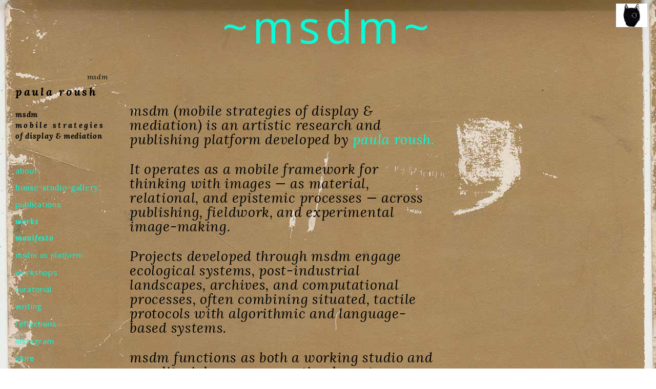

--- FILE ---
content_type: text/html; charset=UTF-8
request_url: https://www.msdm.org.uk/?buy-adobe-creative-suite-55-master-collection-mac
body_size: 32462
content:
<!DOCTYPE html>
<html lang="en-GB" data-semplice="5.3.2">
	<head>
		<meta charset="UTF-8" />
		<meta name="viewport" content="width=device-width, initial-scale=1.0, maximum-scale=1.0" />
		<meta name='robots' content='index, follow, max-image-preview:large, max-snippet:-1, max-video-preview:-1' />

	<!-- This site is optimized with the Yoast SEO plugin v26.8 - https://yoast.com/product/yoast-seo-wordpress/ -->
	<title>orientation - msdm — mobile strategies of display &amp; mediation</title>
	<meta name="description" content="msdm a nomadic project space for photographic art and curatorial research, photobook photo book publishing and peer-to-peer collaboration created by contemporary artist paula roush" />
	<link rel="canonical" href="https://www.msdm.org.uk/" />
	<meta property="og:locale" content="en_GB" />
	<meta property="og:type" content="website" />
	<meta property="og:title" content="ABOUT" />
	<meta property="og:description" content="msdm a nomadic project space for photographic art and curatorial research, photobook publishing and peer-to-peer collaboration created by contemporary artist paula roush" />
	<meta property="og:url" content="https://www.msdm.org.uk/" />
	<meta property="og:site_name" content="msdm — mobile strategies of display &amp; mediation" />
	<meta property="article:publisher" content="https://www.facebook.com/paula.roush/" />
	<meta property="article:modified_time" content="2026-01-09T14:44:11+00:00" />
	<meta property="og:image" content="https://www.msdm.org.uk/wp-content/uploads/2024/02/msdm-human-facial-emotion.jpg" />
	<meta name="twitter:card" content="summary_large_image" />
	<meta name="twitter:title" content="ABOUT" />
	<meta name="twitter:description" content="msdm a nomadic project space for photographic art and curatorial research, photobook publishing and peer-to-peer collaboration created by contemporary artist paula roush" />
	<meta name="twitter:image" content="https://www.msdm.org.uk/wp-content/uploads/2024/02/msdm-human-facial-emotion.jpg" />
	<meta name="twitter:site" content="@msdm" />
	<script type="application/ld+json" class="yoast-schema-graph">{"@context":"https://schema.org","@graph":[{"@type":"WebPage","@id":"https://www.msdm.org.uk/","url":"https://www.msdm.org.uk/","name":"orientation - msdm — mobile strategies of display &amp; mediation","isPartOf":{"@id":"https://www.msdm.org.uk/#website"},"about":{"@id":"https://www.msdm.org.uk/#organization"},"datePublished":"2025-12-20T15:22:43+00:00","dateModified":"2026-01-09T14:44:11+00:00","description":"msdm a nomadic project space for photographic art and curatorial research, photobook photo book publishing and peer-to-peer collaboration created by contemporary artist paula roush","breadcrumb":{"@id":"https://www.msdm.org.uk/#breadcrumb"},"inLanguage":"en-GB","potentialAction":[{"@type":"ReadAction","target":["https://www.msdm.org.uk/"]}]},{"@type":"BreadcrumbList","@id":"https://www.msdm.org.uk/#breadcrumb","itemListElement":[{"@type":"ListItem","position":1,"name":"Home"}]},{"@type":"WebSite","@id":"https://www.msdm.org.uk/#website","url":"https://www.msdm.org.uk/","name":"msdm mobile strategies of display and mediation","description":"An editorial platform and mobile studio founded by paula roush, exploring publishing as method across photography, archives, and situated artistic research.","publisher":{"@id":"https://www.msdm.org.uk/#organization"},"potentialAction":[{"@type":"SearchAction","target":{"@type":"EntryPoint","urlTemplate":"https://www.msdm.org.uk/?s={search_term_string}"},"query-input":{"@type":"PropertyValueSpecification","valueRequired":true,"valueName":"search_term_string"}}],"inLanguage":"en-GB"},{"@type":"Organization","@id":"https://www.msdm.org.uk/#organization","name":"msdm: mobile strategies of display and mediation by artist paula roush","url":"https://www.msdm.org.uk/","logo":{"@type":"ImageObject","inLanguage":"en-GB","@id":"https://www.msdm.org.uk/#/schema/logo/image/","url":"https://www.msdm.org.uk/wp-content/uploads/2018/03/msdm-publications-logo-w.jpg","contentUrl":"https://www.msdm.org.uk/wp-content/uploads/2018/03/msdm-publications-logo-w.jpg","width":80,"height":110,"caption":"msdm: mobile strategies of display and mediation by artist paula roush"},"image":{"@id":"https://www.msdm.org.uk/#/schema/logo/image/"},"sameAs":["https://www.facebook.com/paula.roush/","https://x.com/msdm","https://www.instagram.com/mobile_strategies/","https://www.youtube.com/user/paularoush"]}]}</script>
	<!-- / Yoast SEO plugin. -->


<link rel="alternate" title="oEmbed (JSON)" type="application/json+oembed" href="https://www.msdm.org.uk/wp-json/oembed/1.0/embed?url=https%3A%2F%2Fwww.msdm.org.uk%2F" />
<link rel="alternate" title="oEmbed (XML)" type="text/xml+oembed" href="https://www.msdm.org.uk/wp-json/oembed/1.0/embed?url=https%3A%2F%2Fwww.msdm.org.uk%2F&#038;format=xml" />
<style id='wp-img-auto-sizes-contain-inline-css' type='text/css'>
img:is([sizes=auto i],[sizes^="auto," i]){contain-intrinsic-size:3000px 1500px}
/*# sourceURL=wp-img-auto-sizes-contain-inline-css */
</style>
<style id='wp-emoji-styles-inline-css' type='text/css'>

	img.wp-smiley, img.emoji {
		display: inline !important;
		border: none !important;
		box-shadow: none !important;
		height: 1em !important;
		width: 1em !important;
		margin: 0 0.07em !important;
		vertical-align: -0.1em !important;
		background: none !important;
		padding: 0 !important;
	}
/*# sourceURL=wp-emoji-styles-inline-css */
</style>
<style id='wp-block-library-inline-css' type='text/css'>
:root{--wp-block-synced-color:#7a00df;--wp-block-synced-color--rgb:122,0,223;--wp-bound-block-color:var(--wp-block-synced-color);--wp-editor-canvas-background:#ddd;--wp-admin-theme-color:#007cba;--wp-admin-theme-color--rgb:0,124,186;--wp-admin-theme-color-darker-10:#006ba1;--wp-admin-theme-color-darker-10--rgb:0,107,160.5;--wp-admin-theme-color-darker-20:#005a87;--wp-admin-theme-color-darker-20--rgb:0,90,135;--wp-admin-border-width-focus:2px}@media (min-resolution:192dpi){:root{--wp-admin-border-width-focus:1.5px}}.wp-element-button{cursor:pointer}:root .has-very-light-gray-background-color{background-color:#eee}:root .has-very-dark-gray-background-color{background-color:#313131}:root .has-very-light-gray-color{color:#eee}:root .has-very-dark-gray-color{color:#313131}:root .has-vivid-green-cyan-to-vivid-cyan-blue-gradient-background{background:linear-gradient(135deg,#00d084,#0693e3)}:root .has-purple-crush-gradient-background{background:linear-gradient(135deg,#34e2e4,#4721fb 50%,#ab1dfe)}:root .has-hazy-dawn-gradient-background{background:linear-gradient(135deg,#faaca8,#dad0ec)}:root .has-subdued-olive-gradient-background{background:linear-gradient(135deg,#fafae1,#67a671)}:root .has-atomic-cream-gradient-background{background:linear-gradient(135deg,#fdd79a,#004a59)}:root .has-nightshade-gradient-background{background:linear-gradient(135deg,#330968,#31cdcf)}:root .has-midnight-gradient-background{background:linear-gradient(135deg,#020381,#2874fc)}:root{--wp--preset--font-size--normal:16px;--wp--preset--font-size--huge:42px}.has-regular-font-size{font-size:1em}.has-larger-font-size{font-size:2.625em}.has-normal-font-size{font-size:var(--wp--preset--font-size--normal)}.has-huge-font-size{font-size:var(--wp--preset--font-size--huge)}.has-text-align-center{text-align:center}.has-text-align-left{text-align:left}.has-text-align-right{text-align:right}.has-fit-text{white-space:nowrap!important}#end-resizable-editor-section{display:none}.aligncenter{clear:both}.items-justified-left{justify-content:flex-start}.items-justified-center{justify-content:center}.items-justified-right{justify-content:flex-end}.items-justified-space-between{justify-content:space-between}.screen-reader-text{border:0;clip-path:inset(50%);height:1px;margin:-1px;overflow:hidden;padding:0;position:absolute;width:1px;word-wrap:normal!important}.screen-reader-text:focus{background-color:#ddd;clip-path:none;color:#444;display:block;font-size:1em;height:auto;left:5px;line-height:normal;padding:15px 23px 14px;text-decoration:none;top:5px;width:auto;z-index:100000}html :where(.has-border-color){border-style:solid}html :where([style*=border-top-color]){border-top-style:solid}html :where([style*=border-right-color]){border-right-style:solid}html :where([style*=border-bottom-color]){border-bottom-style:solid}html :where([style*=border-left-color]){border-left-style:solid}html :where([style*=border-width]){border-style:solid}html :where([style*=border-top-width]){border-top-style:solid}html :where([style*=border-right-width]){border-right-style:solid}html :where([style*=border-bottom-width]){border-bottom-style:solid}html :where([style*=border-left-width]){border-left-style:solid}html :where(img[class*=wp-image-]){height:auto;max-width:100%}:where(figure){margin:0 0 1em}html :where(.is-position-sticky){--wp-admin--admin-bar--position-offset:var(--wp-admin--admin-bar--height,0px)}@media screen and (max-width:600px){html :where(.is-position-sticky){--wp-admin--admin-bar--position-offset:0px}}

/*# sourceURL=wp-block-library-inline-css */
</style><style id='global-styles-inline-css' type='text/css'>
:root{--wp--preset--aspect-ratio--square: 1;--wp--preset--aspect-ratio--4-3: 4/3;--wp--preset--aspect-ratio--3-4: 3/4;--wp--preset--aspect-ratio--3-2: 3/2;--wp--preset--aspect-ratio--2-3: 2/3;--wp--preset--aspect-ratio--16-9: 16/9;--wp--preset--aspect-ratio--9-16: 9/16;--wp--preset--color--black: #000000;--wp--preset--color--cyan-bluish-gray: #abb8c3;--wp--preset--color--white: #ffffff;--wp--preset--color--pale-pink: #f78da7;--wp--preset--color--vivid-red: #cf2e2e;--wp--preset--color--luminous-vivid-orange: #ff6900;--wp--preset--color--luminous-vivid-amber: #fcb900;--wp--preset--color--light-green-cyan: #7bdcb5;--wp--preset--color--vivid-green-cyan: #00d084;--wp--preset--color--pale-cyan-blue: #8ed1fc;--wp--preset--color--vivid-cyan-blue: #0693e3;--wp--preset--color--vivid-purple: #9b51e0;--wp--preset--gradient--vivid-cyan-blue-to-vivid-purple: linear-gradient(135deg,rgb(6,147,227) 0%,rgb(155,81,224) 100%);--wp--preset--gradient--light-green-cyan-to-vivid-green-cyan: linear-gradient(135deg,rgb(122,220,180) 0%,rgb(0,208,130) 100%);--wp--preset--gradient--luminous-vivid-amber-to-luminous-vivid-orange: linear-gradient(135deg,rgb(252,185,0) 0%,rgb(255,105,0) 100%);--wp--preset--gradient--luminous-vivid-orange-to-vivid-red: linear-gradient(135deg,rgb(255,105,0) 0%,rgb(207,46,46) 100%);--wp--preset--gradient--very-light-gray-to-cyan-bluish-gray: linear-gradient(135deg,rgb(238,238,238) 0%,rgb(169,184,195) 100%);--wp--preset--gradient--cool-to-warm-spectrum: linear-gradient(135deg,rgb(74,234,220) 0%,rgb(151,120,209) 20%,rgb(207,42,186) 40%,rgb(238,44,130) 60%,rgb(251,105,98) 80%,rgb(254,248,76) 100%);--wp--preset--gradient--blush-light-purple: linear-gradient(135deg,rgb(255,206,236) 0%,rgb(152,150,240) 100%);--wp--preset--gradient--blush-bordeaux: linear-gradient(135deg,rgb(254,205,165) 0%,rgb(254,45,45) 50%,rgb(107,0,62) 100%);--wp--preset--gradient--luminous-dusk: linear-gradient(135deg,rgb(255,203,112) 0%,rgb(199,81,192) 50%,rgb(65,88,208) 100%);--wp--preset--gradient--pale-ocean: linear-gradient(135deg,rgb(255,245,203) 0%,rgb(182,227,212) 50%,rgb(51,167,181) 100%);--wp--preset--gradient--electric-grass: linear-gradient(135deg,rgb(202,248,128) 0%,rgb(113,206,126) 100%);--wp--preset--gradient--midnight: linear-gradient(135deg,rgb(2,3,129) 0%,rgb(40,116,252) 100%);--wp--preset--font-size--small: 13px;--wp--preset--font-size--medium: 20px;--wp--preset--font-size--large: 36px;--wp--preset--font-size--x-large: 42px;--wp--preset--spacing--20: 0.44rem;--wp--preset--spacing--30: 0.67rem;--wp--preset--spacing--40: 1rem;--wp--preset--spacing--50: 1.5rem;--wp--preset--spacing--60: 2.25rem;--wp--preset--spacing--70: 3.38rem;--wp--preset--spacing--80: 5.06rem;--wp--preset--shadow--natural: 6px 6px 9px rgba(0, 0, 0, 0.2);--wp--preset--shadow--deep: 12px 12px 50px rgba(0, 0, 0, 0.4);--wp--preset--shadow--sharp: 6px 6px 0px rgba(0, 0, 0, 0.2);--wp--preset--shadow--outlined: 6px 6px 0px -3px rgb(255, 255, 255), 6px 6px rgb(0, 0, 0);--wp--preset--shadow--crisp: 6px 6px 0px rgb(0, 0, 0);}:where(.is-layout-flex){gap: 0.5em;}:where(.is-layout-grid){gap: 0.5em;}body .is-layout-flex{display: flex;}.is-layout-flex{flex-wrap: wrap;align-items: center;}.is-layout-flex > :is(*, div){margin: 0;}body .is-layout-grid{display: grid;}.is-layout-grid > :is(*, div){margin: 0;}:where(.wp-block-columns.is-layout-flex){gap: 2em;}:where(.wp-block-columns.is-layout-grid){gap: 2em;}:where(.wp-block-post-template.is-layout-flex){gap: 1.25em;}:where(.wp-block-post-template.is-layout-grid){gap: 1.25em;}.has-black-color{color: var(--wp--preset--color--black) !important;}.has-cyan-bluish-gray-color{color: var(--wp--preset--color--cyan-bluish-gray) !important;}.has-white-color{color: var(--wp--preset--color--white) !important;}.has-pale-pink-color{color: var(--wp--preset--color--pale-pink) !important;}.has-vivid-red-color{color: var(--wp--preset--color--vivid-red) !important;}.has-luminous-vivid-orange-color{color: var(--wp--preset--color--luminous-vivid-orange) !important;}.has-luminous-vivid-amber-color{color: var(--wp--preset--color--luminous-vivid-amber) !important;}.has-light-green-cyan-color{color: var(--wp--preset--color--light-green-cyan) !important;}.has-vivid-green-cyan-color{color: var(--wp--preset--color--vivid-green-cyan) !important;}.has-pale-cyan-blue-color{color: var(--wp--preset--color--pale-cyan-blue) !important;}.has-vivid-cyan-blue-color{color: var(--wp--preset--color--vivid-cyan-blue) !important;}.has-vivid-purple-color{color: var(--wp--preset--color--vivid-purple) !important;}.has-black-background-color{background-color: var(--wp--preset--color--black) !important;}.has-cyan-bluish-gray-background-color{background-color: var(--wp--preset--color--cyan-bluish-gray) !important;}.has-white-background-color{background-color: var(--wp--preset--color--white) !important;}.has-pale-pink-background-color{background-color: var(--wp--preset--color--pale-pink) !important;}.has-vivid-red-background-color{background-color: var(--wp--preset--color--vivid-red) !important;}.has-luminous-vivid-orange-background-color{background-color: var(--wp--preset--color--luminous-vivid-orange) !important;}.has-luminous-vivid-amber-background-color{background-color: var(--wp--preset--color--luminous-vivid-amber) !important;}.has-light-green-cyan-background-color{background-color: var(--wp--preset--color--light-green-cyan) !important;}.has-vivid-green-cyan-background-color{background-color: var(--wp--preset--color--vivid-green-cyan) !important;}.has-pale-cyan-blue-background-color{background-color: var(--wp--preset--color--pale-cyan-blue) !important;}.has-vivid-cyan-blue-background-color{background-color: var(--wp--preset--color--vivid-cyan-blue) !important;}.has-vivid-purple-background-color{background-color: var(--wp--preset--color--vivid-purple) !important;}.has-black-border-color{border-color: var(--wp--preset--color--black) !important;}.has-cyan-bluish-gray-border-color{border-color: var(--wp--preset--color--cyan-bluish-gray) !important;}.has-white-border-color{border-color: var(--wp--preset--color--white) !important;}.has-pale-pink-border-color{border-color: var(--wp--preset--color--pale-pink) !important;}.has-vivid-red-border-color{border-color: var(--wp--preset--color--vivid-red) !important;}.has-luminous-vivid-orange-border-color{border-color: var(--wp--preset--color--luminous-vivid-orange) !important;}.has-luminous-vivid-amber-border-color{border-color: var(--wp--preset--color--luminous-vivid-amber) !important;}.has-light-green-cyan-border-color{border-color: var(--wp--preset--color--light-green-cyan) !important;}.has-vivid-green-cyan-border-color{border-color: var(--wp--preset--color--vivid-green-cyan) !important;}.has-pale-cyan-blue-border-color{border-color: var(--wp--preset--color--pale-cyan-blue) !important;}.has-vivid-cyan-blue-border-color{border-color: var(--wp--preset--color--vivid-cyan-blue) !important;}.has-vivid-purple-border-color{border-color: var(--wp--preset--color--vivid-purple) !important;}.has-vivid-cyan-blue-to-vivid-purple-gradient-background{background: var(--wp--preset--gradient--vivid-cyan-blue-to-vivid-purple) !important;}.has-light-green-cyan-to-vivid-green-cyan-gradient-background{background: var(--wp--preset--gradient--light-green-cyan-to-vivid-green-cyan) !important;}.has-luminous-vivid-amber-to-luminous-vivid-orange-gradient-background{background: var(--wp--preset--gradient--luminous-vivid-amber-to-luminous-vivid-orange) !important;}.has-luminous-vivid-orange-to-vivid-red-gradient-background{background: var(--wp--preset--gradient--luminous-vivid-orange-to-vivid-red) !important;}.has-very-light-gray-to-cyan-bluish-gray-gradient-background{background: var(--wp--preset--gradient--very-light-gray-to-cyan-bluish-gray) !important;}.has-cool-to-warm-spectrum-gradient-background{background: var(--wp--preset--gradient--cool-to-warm-spectrum) !important;}.has-blush-light-purple-gradient-background{background: var(--wp--preset--gradient--blush-light-purple) !important;}.has-blush-bordeaux-gradient-background{background: var(--wp--preset--gradient--blush-bordeaux) !important;}.has-luminous-dusk-gradient-background{background: var(--wp--preset--gradient--luminous-dusk) !important;}.has-pale-ocean-gradient-background{background: var(--wp--preset--gradient--pale-ocean) !important;}.has-electric-grass-gradient-background{background: var(--wp--preset--gradient--electric-grass) !important;}.has-midnight-gradient-background{background: var(--wp--preset--gradient--midnight) !important;}.has-small-font-size{font-size: var(--wp--preset--font-size--small) !important;}.has-medium-font-size{font-size: var(--wp--preset--font-size--medium) !important;}.has-large-font-size{font-size: var(--wp--preset--font-size--large) !important;}.has-x-large-font-size{font-size: var(--wp--preset--font-size--x-large) !important;}
/*# sourceURL=global-styles-inline-css */
</style>

<style id='classic-theme-styles-inline-css' type='text/css'>
/*! This file is auto-generated */
.wp-block-button__link{color:#fff;background-color:#32373c;border-radius:9999px;box-shadow:none;text-decoration:none;padding:calc(.667em + 2px) calc(1.333em + 2px);font-size:1.125em}.wp-block-file__button{background:#32373c;color:#fff;text-decoration:none}
/*# sourceURL=/wp-includes/css/classic-themes.min.css */
</style>
<link rel='stylesheet' id='semplice-stylesheet-css' href='https://www.msdm.org.uk/wp-content/themes/semplice5/style.css?ver=5.3.2' type='text/css' media='all' />
<link rel='stylesheet' id='semplice-frontend-stylesheet-css' href='https://www.msdm.org.uk/wp-content/themes/semplice5/assets/css/frontend.min.css?ver=5.3.2' type='text/css' media='all' />
<link rel='stylesheet' id='mediaelement-css' href='https://www.msdm.org.uk/wp-includes/js/mediaelement/mediaelementplayer-legacy.min.css?ver=4.2.17' type='text/css' media='all' />
<script type="text/javascript" src="https://www.msdm.org.uk/wp-includes/js/jquery/jquery.min.js?ver=3.7.1" id="jquery-core-js"></script>
<script type="text/javascript" src="https://www.msdm.org.uk/wp-includes/js/jquery/jquery-migrate.min.js?ver=3.4.1" id="jquery-migrate-js"></script>
<link rel="https://api.w.org/" href="https://www.msdm.org.uk/wp-json/" /><link rel="alternate" title="JSON" type="application/json" href="https://www.msdm.org.uk/wp-json/wp/v2/pages/15530" /><link rel="EditURI" type="application/rsd+xml" title="RSD" href="https://www.msdm.org.uk/xmlrpc.php?rsd" />
<meta name="generator" content="WordPress 6.9" />
<link rel='shortlink' href='https://www.msdm.org.uk/' />
<link href="https://fonts.googleapis.com/css?family=Open+Sans:400,400i,700,700i|Lora:400,400i,700,700i" rel="stylesheet"><style type="text/css" id="semplice-webfonts-css">#content-holder h1, #content-holder p, #content-holder li, .blog-settings [data-font="inter_regular"] {font-family: "Inter", Arial, sans-serif;font-weight: 400;font-style: normal;}</style>
		<style type="text/css" id="semplice-custom-css">
			
				@media screen and (min-width: 1170px) {
					.container-fluid, .container, .admin-container {
						padding: 0 0rem 0 0rem;
					}
				}
			.container {
			max-width: 1196px;
		}@media screen and (max-width: 1169px) { .row {
			margin-left: -15px;
			margin-right: -15px;
		}.column, .grid-column {
			padding-left: 15px;
			padding-right: 15px;
		}}@media screen and (min-width: 1170px) { .row {
			margin-left: -3px;
			margin-right: -3px;
		}.column, .grid-column {
			padding-left: 3px;
			padding-right: 3px;
		}}
			#content-holder h1 { font-size: 1.5rem;line-height: 2.0555555555555554rem;letter-spacing: 0.03888888888888889rem;}#content-holder p, #content-holder li { font-size: 0.8333333333333334rem;line-height: 1.1111111111111;letter-spacing: 0.03888888888888889rem;}#content-holder .is-content p { margin-bottom: 1.1111111111111em; }#customize #custom_nxo2wlljo p, #content-holder .custom_nxo2wlljo { background-color:transparent;color:#1607ea;text-transform:none;font-family: "Open Sans", Arial, sans-serif;font-weight: 400;font-style: normal;font-size:0.9444444444444444rem;line-height:1.5rem;letter-spacing:0.03888888888888889rem;padding:0rem;text-decoration:none;text-decoration-color:#000000;-webkit-text-stroke: 0rem #000000;border-color:#000000;border-width:0rem;border-style:solid; }#customize #custom_3uh25xlf6 span, #content-holder .custom_3uh25xlf6 { background-color:transparent;color:#000000;text-transform:none;font-family: "Open Sans", Arial, sans-serif;font-weight: 400;font-style: normal;font-size:0.6666666666666666rem;letter-spacing:0.03888888888888889rem;padding:1.2222222222222223rem;text-decoration:none;text-decoration-color:#000000;-webkit-text-stroke: 0rem #000000;border-color:#000000;border-width:0rem;border-style:solid; }#customize #custom_f1xxeverl span, #content-holder .custom_f1xxeverl { background-color:transparent;color:#000000;text-transform:none;font-family: "Open Sans", Arial, sans-serif;font-weight: 400;font-style: normal;font-size:0.9444444444444444rem;letter-spacing:0.03888888888888889rem;padding:0rem;text-decoration:none;text-decoration-color:#000000;-webkit-text-stroke: 0rem #000000;border-color:#000000;border-width:0rem;border-style:solid; }#customize #custom_55vpkvc7h span, #content-holder .custom_55vpkvc7h { background-color:transparent;color:#000000;text-transform:none;font-family: "Inter", Arial, sans-serif;font-weight: 400;font-style: normal;font-size:1.1111111111111112rem;letter-spacing:0.03888888888888889rem;padding:0rem;text-decoration:none;text-decoration-color:#09f9d9;-webkit-text-stroke: 0rem #000000;border-color:#000000;border-width:0rem;border-style:solid; }#customize #custom_4mfrqxvik p, #content-holder .custom_4mfrqxvik { background-color:transparent;color:#000000;text-transform:none;font-family: "Inter", Arial, sans-serif;font-weight: 400;font-style: normal;font-size:1.1111111111111112rem;line-height:1.5rem;letter-spacing:0.03888888888888889rem;padding:0rem;text-decoration:none;text-decoration-color:#000000;-webkit-text-stroke: 0rem #000000;border-color:#000000;border-width:0rem;border-style:solid; }@media screen and (min-width: 992px) and (max-width: 1169.98px) { }@media screen and (min-width: 768px) and (max-width: 991.98px) { }@media screen and (min-width: 544px) and (max-width: 767.98px) { }@media screen and (max-width: 543.98px) { }
			
			
		.project-panel {
			background: #f5f5f5;
			padding: 1.6666666666666667rem 0rem;
		}
		[data-pp-gutter="no"] .project-panel .pp-thumbs,
		.project-panel .pp-thumbs {
			margin-bottom: -1.666666666666667rem;
		}
		#content-holder .panel-label, .projectnav-preview .panel-label {
			color: #000000;
			font-size: 1.777777777777778rem;
			text-transform: none;
			padding-left: 0rem;
			padding-bottom: 1.666666666666667rem;
			text-align: left;
			line-height: 1;
		}
		.project-panel .pp-title {
			padding: 0.5555555555555556rem 0rem 1.666666666666667rem 0rem;
		}
		.project-panel .pp-title a {
			color: #000000; 
			font-size: 0.7222222222222222rem; 
			text-transform: none;
		} 
		.project-panel .pp-title span {
			color: #999999;
			font-size: 0.7222222222222222rem;
			text-transform: none;
		}
		.semplice-next-prev {
			background: #ffffff;
			padding: 0rem 0rem 0rem 0rem;
		}
		.semplice-next-prev .np-inner {
			height: 23.555555555555557rem;
		}
		.semplice-next-prev .np-inner .np-link .np-prefix,
		.semplice-next-prev .np-inner .np-link .np-label {
			color: #000000;
			font-size: 1.4444444444444444rem;
			text-transform: none;
			letter-spacing: 0.027777777777777776rem;
		}
		.semplice-next-prev .np-inner .np-link .np-text-above {
			padding-bottom: 2px;
		}
		.semplice-next-prev .np-inner .np-link .np-label-above {
			color: #aaaaaa;
			font-size: 0.7777777777777778rem;
			text-transform: uppercase;
			letter-spacing: 1px;
		}
		.semplice-next-prev .np-inner .np-link .np-text {
			padding: 0rem 0rem;
		}
		.semplice-next .np-text {
			margin-right: -0.027777777777777776rem;
		}
		.semplice-next-prev .nextprev-seperator {
			width: 1px;
			margin: 1.666666666666667rem -0px;
			background: #000000;
		}
	
			.np-link:hover {
				background: #ffffff;
			}
			.np-link:hover .np-text .np-label,
			.np-link:hover .np-text .np-prefix {
				color: #000000 !important;
			}
			.np-link:hover .np-label-above {
				color: #000000 !important;
			}
		
						.np-inner:hover .np-link { opacity: 0.4; }
						.np-inner .np-link:hover .np-bg { transform: scale(1.07); }
					
			.is-content { color: #000000; }a { color: #09f9d9; }a:hover { color: #09f9d9; }/* This is what makes our section fixed */
.fixed-section {
  position: fixed !important;
  left: 0 !important;
  top: 0 !important;
  pointer-events: none !important;
}

/* This makes our fixed elements clickable */
.fixed-section .column-content {
  pointer-events: auto !important;
}#nprogress .bar { background: transparent; }.back-to-top a svg { fill: #09f9d9; }.back-to-top a img, .back-to-top a svg { width: 107; height: auto; }.pswp__bg { background: transparent; }.pswp__top-bar, .pswp__button--arrow--left:before, .pswp__button--arrow--right:before { background-color: rgba(, , , .3) !important; }.pswp__button, .pswp__counter { opacity: .75;}
			#content-holder .thumb .thumb-inner .thumb-hover {background-color: rgba(255, 211, 0, 0.5);background-size: auto;background-position: 0% 0%;background-repeat: no-repeat;}#content-holder .thumb .thumb-hover-meta { padding: 2.22rem; }#content-holder .thumb .thumb-hover-meta .title { color: #09f9d9; font-size: 1.1111111111111112rem; text-transform: none; }#content-holder .thumb .thumb-hover-meta .category { color: #09f9d9; font-size: 1.1111111111111112rem; text-transform: none; }#content-holder .thumb video { opacity: 1; }
		</style>
	
		<style type="text/css" id="15530-post-css">
			#content-15530 #section_7da70248d {padding-top: 8.166666666666666rem;}#content-15530 #content_6d3043dc3 {padding-left: 1.5rem;background-color: transparent;}#content-15530 #content_6d3043dc3 .is-content {}#content-15530 #content_acc19a5e8 {padding-top: 3.111111111111111rem;padding-left: 2.0555555555555554rem;}#content-15530 #content_acc19a5e8 .is-content {}#content-15530 #section_u9mxgmitk {padding-left: 13.722222222222221rem;}#content-15530 #project-15525 .thumb-inner .thumb-hover {background-color: rgba(9, 249, 217, 0.5);background-image: url(https://www.msdm.org.uk/wp-content/uploads/2025/04/msdm-OLHO-VERDE-HERBARIO-ANTROPOCENO-installation-21.jpg);background-size: cover;background-position: 50% 50%;background-repeat: no-repeat;}#content-15530 #project-15525 .thumb-hover-meta { padding: 2.22rem; }#content-15530 #project-15525 .thumb-hover-meta .title { color: #000000; font-size: 1.5rem; text-transform: none; }#content-15530 #project-15525 .thumb-hover-meta .category { color: #000000; font-size: 1.5rem; text-transform: none; }#content-15530 #project-15525 video { opacity: 1; }#content-15530 #project-15528 .thumb-inner .thumb-hover {background-color: rgba(9, 249, 217, 0.5);background-image: url(https://www.msdm.org.uk/wp-content/uploads/2025/04/msdm-paulawork-exhibition-05.jpg);background-size: cover;background-position: 50% 50%;background-repeat: no-repeat;}#content-15530 #project-15528 .thumb-hover-meta { padding: 2.22rem; }#content-15530 #project-15528 .thumb-hover-meta .title { color: #000000; font-size: 1.5rem; text-transform: none; }#content-15530 #project-15528 .thumb-hover-meta .category { color: #000000; font-size: 1.5rem; text-transform: none; }#content-15530 #project-15528 video { opacity: 1; }#content-15530 #project-15527 .thumb-inner .thumb-hover {background-color: rgba(9, 249, 217, 0.5);background-image: url(https://www.msdm.org.uk/wp-content/uploads/2017/10/paula-roush-torn-folded-curled-18.jpg);background-size: cover;background-position: 50% 50%;background-repeat: no-repeat;}#content-15530 #project-15527 .thumb-hover-meta { padding: 2.22rem; }#content-15530 #project-15527 .thumb-hover-meta .title { color: #000000; font-size: 1.5rem; text-transform: none; }#content-15530 #project-15527 .thumb-hover-meta .category { color: #000000; font-size: 1.5rem; text-transform: none; }#content-15530 #project-15527 video { opacity: 1; }#content-15530 #project-14302 .thumb-inner .thumb-hover {background-color: rgba(9, 249, 217, 0.5);background-image: url(https://www.msdm.org.uk/wp-content/uploads/2022/02/msdm-liquid-memories-box-12.jpg);background-size: cover;background-position: 50% 50%;background-repeat: no-repeat;}#content-15530 #project-14302 .thumb-hover-meta { padding: 2.22rem; }#content-15530 #project-14302 .thumb-hover-meta .title { color: #000000; font-size: 1.5rem; text-transform: none; }#content-15530 #project-14302 .thumb-hover-meta .category { color: #000000; font-size: 1.5rem; text-transform: none; }#content-15530 #project-14302 video { opacity: 1; }#content-15530 #project-15587 .thumb-inner .thumb-hover {background-color: rgba(9, 249, 217, 0.5);background-image: url(https://www.msdm.org.uk/wp-content/uploads/2020/07/msdm-Found-Photo-Foundation-newspaper-5.jpg);background-size: cover;background-position: 50% 50%;background-repeat: no-repeat;}#content-15530 #project-15587 .thumb-hover-meta { padding: 2.22rem; }#content-15530 #project-15587 .thumb-hover-meta .title { color: #000000; font-size: 1.5rem; text-transform: none; }#content-15530 #project-15587 .thumb-hover-meta .category { color: #000000; font-size: 1.5rem; text-transform: none; }#content-15530 #project-15587 video { opacity: 1; }#content-15530 #project-15594 .thumb-inner .thumb-hover {background-color: rgba(9, 249, 217, 0.5);background-image: url(https://www.msdm.org.uk/wp-content/uploads/2019/01/msdm-dreaming-through-198-gallery-07.jpg);background-size: cover;background-position: 50% 50%;background-repeat: no-repeat;}#content-15530 #project-15594 .thumb-hover-meta { padding: 2.22rem; }#content-15530 #project-15594 .thumb-hover-meta .title { color: #000000; font-size: 1.5rem; text-transform: none; }#content-15530 #project-15594 .thumb-hover-meta .category { color: #000000; font-size: 1.5rem; text-transform: none; }#content-15530 #project-15594 video { opacity: 1; }#content-15530 #project-15549 .thumb-inner .thumb-hover {background-color: rgba(9, 249, 217, 0.5);background-image: url(https://www.msdm.org.uk/wp-content/uploads/2020/12/msdm-UWE-site-surface-025.jpg);background-size: cover;background-position: 50% 50%;background-repeat: no-repeat;}#content-15530 #project-15549 .thumb-hover-meta { padding: 2.22rem; }#content-15530 #project-15549 .thumb-hover-meta .title { color: #000000; font-size: 1.5rem; text-transform: none; }#content-15530 #project-15549 .thumb-hover-meta .category { color: #000000; font-size: 1.5rem; text-transform: none; }#content-15530 #project-15549 video { opacity: 1; }#content-15530 #project-15490 .thumb-inner .thumb-hover {background-color: rgba(0, 0, 0, 0.5);background-image: url(https://www.msdm.org.uk/wp-content/uploads/2018/07/uh-books-1-made-and-published-7.jpg);background-size: cover;background-position: 50% 50%;background-repeat: no-repeat;}#content-15530 #project-15490 .thumb-hover-meta { padding: 2.22rem; }#content-15530 #project-15490 .thumb-hover-meta .title { color: #ffffff; font-size: 1.33rem; text-transform: none; }#content-15530 #project-15490 .thumb-hover-meta .category { color: #999999; font-size: 1rem; text-transform: none; }#content-15530 #project-15490 video { opacity: 1; }#content-15530 #project-15548 .thumb-inner .thumb-hover {background-color: rgba(9, 249, 217, 0.5);background-image: url(https://www.msdm.org.uk/wp-content/uploads/2018/01/ld-casa-artes-33.jpg);background-size: cover;background-position: 50% 50%;background-repeat: no-repeat;}#content-15530 #project-15548 .thumb-hover-meta { padding: 2.22rem; }#content-15530 #project-15548 .thumb-hover-meta .title { color: #000000; font-size: 1.5rem; text-transform: none; }#content-15530 #project-15548 .thumb-hover-meta .category { color: #000000; font-size: 1.5rem; text-transform: none; }#content-15530 #project-15548 video { opacity: 1; }
					#content-15530 #content_xud1byjo7 .thumb .post-title { 
						padding: 1rem 0 0 0;
					}
					#content_xud1byjo7 .thumb .post-title,
					#content_xud1byjo7 .thumb .post-title a {
						color: #000000;
						font-size: 16px;
						text-transform: none;
					}
					#content_xud1byjo7 .thumb .post-title span,
					#content_xud1byjo7 .thumb .post-title a span {
						color: #999999;
						font-size: 14px;
						text-transform: none;
						padding-top: 0.4444444444444444rem;
					}
					#content-15530 #content_xud1byjo7 nav ul li a {
						color: #bbbbbb;
						text-transform: none;
					}
					#content-15530 #content_xud1byjo7 nav ul li a:hover,
					#content-15530 #content_xud1byjo7 nav ul li a.pg-filter-active {
						color: #000000;
						text-decoration: none;
					}
				#masonry-content_xud1byjo7{ margin: auto -15px !important; } .masonry-content_xud1byjo7-item { margin: 0px; padding-left: 15px; padding-right: 15px; padding-bottom: 30px; }@media screen and (min-width: 992px) and (max-width: 1169.98px) {}@media screen and (min-width: 768px) and (max-width: 991.98px) {}@media screen and (min-width: 544px) and (max-width: 767.98px) {}@media screen and (max-width: 543.98px) {}#content-15530 #section_lp4elpqa6 {padding-bottom: 13.722222222222221rem;padding-left: 13.722222222222221rem;}#content-15530 .transition-wrap {background-image: url(https://www.msdm.org.uk/wp-content/uploads/2016/04/tumblr-bkgd.jpg);background-repeat: repeat;background-size: auto;background-position: top left;background-attachment: scroll;background-color: #eeecec;}#content-15530 .sections { margin-top: 0px !important; }.back-to-top a svg { fill: #d620c0; }#content-15530 #section_fdee883ac {padding-top: 2.0555555555555554rem;background-color: #000000;}#content-15530 #content_b2fd3b661 {padding-top: 3rem;}#content-15530 #content_b2fd3b661 .is-content {}#content-15530 #section_709e1f518 {padding-bottom: 11.11111111111111rem;background-color: #000000;}
			.nav_6zp4ldjtj { background-color: transparent;; }.nav_6zp4ldjtj { height: 3.1666666666666665rem; }.is-frontend #content-15530 .sections { margin-top: 3.1666666666666665rem; }.nav_6zp4ldjtj { padding-top: 0.3888888888888889rem; }.nav_6zp4ldjtj { padding-bottom: 0.3888888888888889rem; }.nav_6zp4ldjtj .navbar-inner .navbar-left, .nav_6zp4ldjtj .navbar-inner .navbar-center, .nav_6zp4ldjtj .navbar-inner .navbar-distributed { left: 0.9444444444444444rem; }.nav_6zp4ldjtj .container-fluid .navbar-inner .navbar-right, .nav_6zp4ldjtj .container-fluid .navbar-inner .navbar-distributed { right: 0.9444444444444444rem; }.nav_6zp4ldjtj .container-fluid .hamburger a:after { padding-right: 0.94444444444444rem; }.nav_6zp4ldjtj .navbar-inner .logo a { color: #09f9d9; }.nav_6zp4ldjtj .navbar-inner .logo a { font-size: 4.888888888888889rem; }.logo a { text-transform: none; }.logo a { letter-spacing: 0.48888888888888893rem; }.nav_6zp4ldjtj .navbar-inner .logo { margin-top: 0rem; }.nav_6zp4ldjtj .navbar-inner .logo { padding-left: 2.0555555555555554rem; }.nav_6zp4ldjtj .navbar-inner .logo { padding-right: 2.0555555555555554rem; }.nav_6zp4ldjtj .navbar-inner .logo { align-items: flex-start; }.nav_6zp4ldjtj .navbar-inner .hamburger { align-items: flex-start; }.nav_6zp4ldjtj .navbar-inner .hamburger a.menu-icon span { background-color: #1607ea; }.nav_6zp4ldjtj .navbar-inner .hamburger a.menu-icon { width: 2.8333333333333335rem; }.nav_6zp4ldjtj .navbar-inner .hamburger a.menu-icon span { height: 4px; }.nav_6zp4ldjtj .navbar-inner .hamburger a.open-menu span::before { transform: translateY(-16px); }.nav_6zp4ldjtj .navbar-inner .hamburger a.open-menu span::after { transform: translateY(16px); }.nav_6zp4ldjtj .navbar-inner .hamburger a.open-menu:hover span::before { transform: translateY(-18px); }.nav_6zp4ldjtj .navbar-inner .hamburger a.open-menu:hover span::after { transform: translateY(18px); }.nav_6zp4ldjtj .navbar-inner .hamburger a.menu-icon { height: 36px; }.nav_6zp4ldjtj .navbar-inner .hamburger a.menu-icon span { margin-top: 18px; }.nav_6zp4ldjtj .navbar-inner .custom-hamburger img { width: 3.388888888888889rem; }.nav_6zp4ldjtj .navbar-inner .hamburger { display: flex; }.nav_6zp4ldjtj .navbar-inner nav ul li a span { font-size: 1.0555555555555556rem; }.nav_6zp4ldjtj .navbar-inner nav ul li a span { color: #000000; }.nav_6zp4ldjtj .navbar-inner nav ul li a { padding-left: 0.58333333333333rem; }.nav_6zp4ldjtj .navbar-inner nav ul li a { padding-right: 0.58333333333333rem; }.nav_6zp4ldjtj .navbar-inner nav ul li a span { letter-spacing: 0.005555555555555556rem; }.nav_6zp4ldjtj .navbar-inner nav ul li a span { padding-bottom: 0rem; }.nav_6zp4ldjtj .navbar-inner nav.standard ul { align-items: center; }.nav_6zp4ldjtj .navbar-inner nav ul li a:hover span, .navbar-inner nav ul li.current-menu-item a span, .navbar-inner nav ul li.current_page_item a span, .nav_6zp4ldjtj .navbar-inner nav ul li.wrap-focus a span { color: #000000; }.nav_6zp4ldjtj .navbar-inner nav ul li.current-menu-item a span { color: #000000; }.nav_6zp4ldjtj .navbar-inner nav ul li.current_page_item a span { color: #000000; }[data-post-type="project"] .navbar-inner nav ul li.portfolio-grid a span, [data-post-type="post"] .navbar-inner nav ul li.blog-overview a span { color: #000000; }#overlay-menu { background-color: rgba(238, 236, 236, 0); }#overlay-menu .overlay-menu-inner nav { padding-top: 0rem; }#overlay-menu .overlay-menu-inner nav { text-align: right; }#overlay-menu .overlay-menu-inner [data-justify="right"] ul li a span { right: 2.7222222222222223rem; }#overlay-menu .overlay-menu-inner nav ul li a span { font-size: 1.3333333333333333rem; }#overlay-menu .overlay-menu-inner nav ul li a span { color: #eeecec; }#overlay-menu .overlay-menu-inner nav ul li a { padding-top: 0.52777777777778rem; }#overlay-menu .overlay-menu-inner nav ul li a { padding-bottom: 0.52777777777778rem; }#overlay-menu .overlay-menu-inner nav ul li a span { text-transform: none; }#overlay-menu .overlay-menu-inner nav ul li a span { letter-spacing: 0.03888888888888889rem; }#overlay-menu .overlay-menu-inner nav ul li a span { border-bottom-width: 0rem; }#overlay-menu .overlay-menu-inner nav ul li a:hover span { color: #09f9d9; }#overlay-menu .overlay-menu-inner nav ul li.current-menu-item a span { color: #09f9d9; }#overlay-menu .overlay-menu-inner nav ul li.current_page_item a span { color: #09f9d9; }[data-post-type="project"] #overlay-menu .overlay-menu-inner nav ul li.portfolio-grid a span, [data-post-type="post"] #overlay-menu .overlay-menu-inner nav ul li.blog-overview a span { color: #09f9d9; }#overlay-menu nav ul li a:hover span { border-bottom-color: #ffd300; }#overlay-menu .overlay-menu-inner nav ul li.current-menu-item a span { border-bottom-color: #ffd300; }#overlay-menu .overlay-menu-inner nav ul li.current_page_item a span { border-bottom-color: #ffd300; }[data-post-type="project"] #overlay-menu .overlay-menu-inner nav ul li.portfolio-grid a span, [data-post-type="post"] #overlay-menu .overlay-menu-inner nav ul li.blog-overview a span { border-bottom-color: #ffd300; }@media screen and (min-width: 992px) and (max-width: 1169.98px) { .nav_6zp4ldjtj .navbar-inner .hamburger a.menu-icon { height: 36px; }.nav_6zp4ldjtj .navbar-inner .hamburger a.menu-icon span { margin-top: 18px; }}@media screen and (min-width: 768px) and (max-width: 991.98px) { .nav_6zp4ldjtj .navbar-inner .hamburger a.menu-icon { height: 36px; }.nav_6zp4ldjtj .navbar-inner .hamburger a.menu-icon span { margin-top: 18px; }}@media screen and (min-width: 544px) and (max-width: 767.98px) { .nav_6zp4ldjtj .navbar-inner .hamburger a.menu-icon { height: 36px; }.nav_6zp4ldjtj .navbar-inner .hamburger a.menu-icon span { margin-top: 18px; }}@media screen and (max-width: 543.98px) { .nav_6zp4ldjtj { height: 2.8333333333333335rem; }.is-frontend #content-15530 .sections { margin-top: 2.8333333333333335rem; }.nav_6zp4ldjtj { padding-top: 1rem; }.nav_6zp4ldjtj { padding-bottom: 1rem; }.nav_6zp4ldjtj .navbar-inner .navbar-left, .nav_6zp4ldjtj .navbar-inner .navbar-center, .nav_6zp4ldjtj .navbar-inner .navbar-distributed { left: 0.4444444444444444rem; }.nav_6zp4ldjtj .container-fluid .navbar-inner .navbar-right, .nav_6zp4ldjtj .container-fluid .navbar-inner .navbar-distributed { right: 0.4444444444444444rem; }.nav_6zp4ldjtj .container-fluid .hamburger a:after { padding-right: 0.44444444444444rem; }.nav_6zp4ldjtj .navbar-inner .logo a { font-size: 0.6666666666666666rem; }.nav_6zp4ldjtj .navbar-inner .logo { margin-top: 0rem; }.nav_6zp4ldjtj .navbar-inner .logo { padding-left: 3.6666666666666665rem; }.nav_6zp4ldjtj .navbar-inner .logo { padding-right: 3.6666666666666665rem; }.nav_6zp4ldjtj .navbar-inner .hamburger a.menu-icon { width: 2.111111111111111rem; }.nav_6zp4ldjtj .navbar-inner .hamburger a.menu-icon { height: 36px; }.nav_6zp4ldjtj .navbar-inner .hamburger a.menu-icon span { margin-top: 18px; }.nav_6zp4ldjtj .navbar-inner .custom-hamburger img { width: 2.2222222222222223rem; }.nav_6zp4ldjtj .navbar-inner nav ul li a span { font-size: 0.3888888888888889rem; }.nav_6zp4ldjtj .navbar-inner nav ul li a { padding-left: 0.52777777777778rem; }.nav_6zp4ldjtj .navbar-inner nav ul li a { padding-right: 0.52777777777778rem; }#overlay-menu .overlay-menu-inner nav ul li a span { font-size: 0.8888888888888888rem; }#overlay-menu .overlay-menu-inner nav ul li a { padding-top: 0.055555555555556rem; }#overlay-menu .overlay-menu-inner nav ul li a { padding-bottom: 0.055555555555556rem; }}
		</style>
	<link rel="icon" href="https://www.msdm.org.uk/wp-content/uploads/2016/05/cropped-msdm-publications-icon-pr-paula-roush-150x150.jpg" sizes="32x32" />
<link rel="icon" href="https://www.msdm.org.uk/wp-content/uploads/2016/05/cropped-msdm-publications-icon-pr-paula-roush-300x300.jpg" sizes="192x192" />
<link rel="apple-touch-icon" href="https://www.msdm.org.uk/wp-content/uploads/2016/05/cropped-msdm-publications-icon-pr-paula-roush-300x300.jpg" />
<meta name="msapplication-TileImage" content="https://www.msdm.org.uk/wp-content/uploads/2016/05/cropped-msdm-publications-icon-pr-paula-roush-300x300.jpg" />
		<style>html{margin-top:0px!important;}#wpadminbar{top:auto!important;bottom:0;}</style>
		<script async src="https://www.googletagmanager.com/gtag/js?id=UA-172454632-1"></script>
<script>
  window.dataLayer = window.dataLayer || [];
  function gtag(){dataLayer.push(arguments);}
  gtag('js', new Date());

  gtag('config', 'UA-172454632-1');
</script>
msdm a nomadic house-studio-gallery for photographic art and curatorial research, an expanded practice of the artist's book, photobook publishing and peer-to-peer collaboration created by artist researcher paula roush	</head>
	<body class="home wp-singular page-template-default page page-id-15530 wp-theme-semplice5 is-frontend dynamic-mode mejs-semplice-ui" data-post-type="page" data-post-id="15530">
		<div id="content-holder" data-active-post="15530">
			
						<header class="nav_6zp4ldjtj semplice-navbar active-navbar sticky-nav  cover-transparent scroll-to-top" data-cover-transparent="enabled" data-bg-overlay-visibility="visible">
							<div class="container-fluid" data-nav="logo-middle-menu-sides">
								<div class="navbar-inner menu-type-hamburger" data-xl-width="12" data-navbar-type="container-fluid">
									<div class="hamburger navbar-right semplice-menu custom-hamburger" data-hamburger-mouseover="scale"><a class="open-menu menu-icon"><img class="hamburger-custom" src="https://www.msdm.org.uk/wp-content/uploads/2015/03/msdm-publications-logo-pr-paula-roush.jpg" alt="hamburger-custom"><img class="hamburger-custom-close" src="https://www.msdm.org.uk/wp-content/uploads/2018/01/msdm-logo-in.jpg" alt="hamburger-custom-close"></a></div>
									<div class="navbar-center">
										
										<div class="logo" data-font="regular"><a href="https://www.msdm.org.uk" title="msdm — mobile strategies of display &amp; mediation">~msdm~</a></div>
										
									</div>
								</div>
							</div>
						</header>
						
				<div id="overlay-menu">
					<div class="overlay-menu-inner" data-xl-width="12">
						<nav class="overlay-nav" data-justify="right" data-align="align-top" data-font="regular">
							<ul class="container-fluid"><li class="menu-item menu-item-type-post_type menu-item-object-project menu-item-15600"><a href="https://www.msdm.org.uk/project/house-studio-gallery"><span>house–studio–gallery</span></a></li>
<li class="menu-item menu-item-type-post_type menu-item-object-project menu-item-15575"><a href="https://www.msdm.org.uk/project/msdm-publications"><span>msdm PUBLICATIONS</span></a></li>
<li class="menu-item menu-item-type-post_type menu-item-object-project menu-item-15589"><a href="https://www.msdm.org.uk/project/manifesto"><span>MANIFESTO</span></a></li>
<li class="menu-item menu-item-type-post_type menu-item-object-project menu-item-15578"><a href="https://www.msdm.org.uk/project/works"><span>WORKS</span></a></li>
<li class="menu-item menu-item-type-custom menu-item-object-custom menu-item-15590"><a href="https://shop.msdm.org.uk"><span>STORE</span></a></li>
<li class="menu-item menu-item-type-post_type menu-item-object-project menu-item-15601"><a href="https://www.msdm.org.uk/project/about-paula-roush-msdm"><span>ABOUT</span></a></li>
</ul>
						</nav>
					</div>
				</div>
			
					
			<div id="content-15530" class="content-container active-content  hide-on-init">
				<div class="transition-wrap">
					<div class="sections">
						
					<section id="section_7da70248d" class="content-block" data-column-mode-sm="single" data-column-mode-xs="single" data-layout="fluid" >
						<div class="container"><div id="row_3c4cce2c1" class="row"><div id="column_0e6adadaf" class="column" data-xl-width="2" >
					<div class="content-wrapper">
						
				<div id="content_6d3043dc3" class="column-content" data-module="text" >
					<div class="is-content"><p style="font-size: 0.778rem; text-align: right; line-height: 0.389rem;" data-mce-style="font-size: 0.778rem; text-align: right; line-height: 0.389rem;" data-font-size-xl="0.778rem" data-line-height-xl="0.389rem"><span class="serif_regular_italic" style="color: rgb(0, 0, 0);" data-mce-style="color: rgb(0, 0, 0);">msdm</span></p><p style="text-align: left; font-size: 1.222rem; line-height: 1.056rem;" data-mce-style="text-align: left; font-size: 1.222rem; line-height: 1.056rem;" data-font-size-xl="1.222rem" data-line-height-xl="1.056rem"><span class="serif_bold_italic" style="color: rgb(0, 0, 0); letter-spacing: 0.206rem;" data-mce-style="color: rgb(0, 0, 0); letter-spacing: 0.206rem;" data-letter-spacing-xl="0.206rem">paula roush</span></p><p style="text-align: left; line-height: 1.167rem;" data-mce-style="text-align: left; line-height: 1.167rem;" data-line-height-xl="1.167rem"><span class="serif_bold_italic" style="color: rgb(0, 0, 0);" data-mce-style="color: rgb(0, 0, 0);"><span style="letter-spacing: 0.044rem;" data-mce-style="letter-spacing: 0.044rem;" data-letter-spacing-xl="0.044rem">msdm</span><br><span style="letter-spacing: 0.183rem;" data-mce-style="letter-spacing: 0.183rem;" data-letter-spacing-xl="0.183rem">mobile strategies </span><br>of display &amp; mediation</span></p><p style="text-align: left;" data-mce-style="text-align: left;"><span style="color: rgb(0, 0, 0);" data-mce-style="color: rgb(0, 0, 0);">&nbsp;</span><br></p><p><span style="color: rgb(9, 249, 217);" data-mce-style="color: rgb(9, 249, 217);"><a data-mce-href="https://www.msdm.org.uk/project/about-paula-roush-msdm" href="https://www.msdm.org.uk/project/about-paula-roush-msdm" style="color: rgb(9, 249, 217);" data-mce-style="color: rgb(9, 249, 217);"><span class="regular">about </span></a></span></p><p><strong><span style="color: rgb(9, 249, 217);" data-mce-style="color: rgb(9, 249, 217);" class="serif_regular"><a data-mce-href="https://www.msdm.org.uk/project/house-studio-gallery" href="https://www.msdm.org.uk/project/house-studio-gallery" style="color: rgb(9, 249, 217);" data-mce-style="color: rgb(9, 249, 217);">house-studio-gallery ﻿</a></span></strong><br><br><span style="color: rgb(9, 249, 217);" data-mce-style="color: rgb(9, 249, 217);"><a data-mce-href="https://www.msdm.org.uk/project/msdm-publications" href="https://www.msdm.org.uk/project/msdm-publications" style="color: rgb(9, 249, 217);" data-mce-style="color: rgb(9, 249, 217);"><span class="regular">publications</span></a></span></p><p style="text-align: left;" data-mce-style="text-align: left;"><span class="serif_bold_italic" style="color: rgb(9, 249, 217);" data-mce-style="color: rgb(9, 249, 217);"><a data-mce-href="https://www.msdm.org.uk/project/works" href="https://www.msdm.org.uk/project/works" style="color: rgb(9, 249, 217);" data-mce-style="color: rgb(9, 249, 217);"><span data-mce-style="font-family: Lora, Times, sans-serif;" style="font-family: Lora, Times, sans-serif;"><strong><em>works</em></strong></span></a></span></p><p style="text-align: left;" data-mce-style="text-align: left;"><span data-mce-style="color: rgb(0, 0, 0); font-family: Lora, Times, sans-serif;" style="color: rgb(0, 0, 0); font-family: Lora, Times, sans-serif;" class="inter_regular"><strong><em><a data-mce-href="https://www.msdm.org.uk/project/manifesto" href="https://www.msdm.org.uk/project/manifesto">manifesto</a></em></strong></span></p><p style="text-align: left;" data-mce-style="text-align: left;"><span class="regular" style="color: rgb(9, 249, 217);" data-mce-style="color: rgb(9, 249, 217);"><a data-mce-href="https://www.msdm.org.uk/project/msdm-as-platform" href="https://www.msdm.org.uk/project/msdm-as-platform" style="color: rgb(9, 249, 217);" data-mce-style="color: rgb(9, 249, 217);"><span data-mce-style="font-family: Lora, Times, sans-serif;" style="font-family: Lora, Times, sans-serif;"><em>msdm as platform﻿</em></span></a></span><span data-mce-style="color: rgb(0, 0, 0); font-family: Lora, Times, sans-serif;" style="color: rgb(0, 0, 0); font-family: Lora, Times, sans-serif;" class="inter_regular"><strong><em><br></em></strong></span></p><p style="text-align: left;" data-mce-style="text-align: left;"><span data-mce-style="color: rgb(0, 0, 0); font-family: Lora, Times, sans-serif;" style="color: rgb(0, 0, 0); font-family: Lora, Times, sans-serif;" class="inter_regular"><strong><em><a data-mce-href="https://www.msdm.org.uk/workshops" href="https://www.msdm.org.uk/workshops"><span class="regular">workshops</span></a><br><br><a data-mce-href="https://www.msdm.org.uk/curatorial" href="https://www.msdm.org.uk/curatorial" style="color: rgb(0, 0, 0);" data-mce-style="color: rgb(0, 0, 0);"><span class="regular"><span style="color: rgb(9, 249, 217);" data-mce-style="color: rgb(9, 249, 217);">curatorial&nbsp;</span>﻿</span></a></em></strong></span></p><p style="text-align: left;" data-mce-style="text-align: left;"><span style="color: rgb(9, 249, 217);" data-mce-style="color: rgb(9, 249, 217);"><a data-mce-href="https://www.msdm.org.uk/writing" href="https://www.msdm.org.uk/writing" style="color: rgb(9, 249, 217);" data-mce-style="color: rgb(9, 249, 217);"><span data-mce-style="font-family: Lora, Times, sans-serif;" style="font-family: Lora, Times, sans-serif;" class="inter_regular"><strong><em><span class="regular">writing﻿</span></em></strong></span></a></span></p><p style="text-align: left;" data-mce-style="text-align: left;"><span data-mce-style="color: rgb(0, 0, 0); font-family: Lora, Times, sans-serif;" style="color: rgb(0, 0, 0); font-family: Lora, Times, sans-serif;" class="inter_regular"><strong><em><span class="regular"><a data-mce-href="https://www.msdm.org.uk/reflections" href="https://www.msdm.org.uk/reflections" style="color: rgb(0, 0, 0);" data-mce-style="color: rgb(0, 0, 0);"><span style="color: rgb(9, 249, 217);" data-mce-style="color: rgb(9, 249, 217);">reflections</span><br></a><br><span style="color: rgb(9, 249, 217);" data-mce-style="color: rgb(9, 249, 217);"><a data-mce-href="https://www.instagram.com/mobile_strategies/" href="https://www.instagram.com/mobile_strategies/" style="color: rgb(9, 249, 217);" data-mce-style="color: rgb(9, 249, 217);">instagram﻿</a></span></span></em></strong></span></p><p style="text-align: left;" data-mce-style="text-align: left;"><a data-mce-href="https://shop.msdm.org.uk" href="https://shop.msdm.org.uk">store</a></p><p style="text-align: left;" data-mce-style="text-align: left;"><a data-mce-href="https://mobilestrategies.substack.com" href="https://mobilestrategies.substack.com">substack</a><br><br><span style="color: rgb(0, 0, 0);" data-mce-style="color: rgb(0, 0, 0);"><br><br><br>CONTACT</span></p><p><span style="color: rgb(0, 0, 0);" data-mce-style="color: rgb(0, 0, 0);">⌨️&nbsp;@mobile_strategies</span></p><p><span style="color: rgb(0, 0, 0);" data-mce-style="color: rgb(0, 0, 0);">✐ &nbsp;msdm@msdm.org.uk</span></p><p><span style="color: rgb(0, 0, 0);" data-mce-style="color: rgb(0, 0, 0);">☯︎ +351923194956</span></p></div>
				</div>
			
					</div>
				</div><div id="column_c663b3d9c" class="column" data-xl-width="6" >
					<div class="content-wrapper">
						
				<div id="content_acc19a5e8" class="column-content" data-module="text" >
					<div class="is-content"><p class="custom_4mfrqxvik inter_regular" style="font-size: 1.5rem;" data-mce-style="font-size: 1.5rem;" data-font-size-xl="1.500rem"><span class="serif_regular_italic">msdm (mobile strategies of display &amp; mediation) is an artistic research and publishing platform developed by <a data-mce-href="https://www.msdm.org.uk/project/about-paula-roush-msdm" href="https://www.msdm.org.uk/project/about-paula-roush-msdm">paula roush.</a></span></p><p class="custom_4mfrqxvik inter_regular" style="font-size: 1.5rem;" data-mce-style="font-size: 1.5rem;" data-font-size-xl="1.500rem"><span class="serif_regular_italic">It operates as a mobile framework for thinking with images — as material, relational, and epistemic processes — across publishing, fieldwork, and experimental image-making.</span></p><p class="custom_4mfrqxvik inter_regular" style="font-size: 1.5rem;" data-mce-style="font-size: 1.5rem;" data-font-size-xl="1.500rem"><span class="serif_regular_italic">Projects developed through msdm engage ecological systems, post-industrial landscapes, archives, and computational processes, often combining situated, tactile protocols with algorithmic and language-based systems.</span></p><p class="custom_4mfrqxvik inter_regular" style="font-size: 1.5rem;" data-mce-style="font-size: 1.5rem;" data-font-size-xl="1.500rem"><span class="serif_regular_italic">msdm functions as both a working studio and an editorial space, supporting long-term, speculative, and participatory practices that unfold over time.</span></p><p><span style="color: rgb(0, 0, 0);" data-mce-style="color: rgb(0, 0, 0);">&nbsp;</span><br></p><p><span class="custom_55vpkvc7h inter_regular" style="color: rgb(0, 0, 0);" data-mce-style="color: rgb(0, 0, 0);">&nbsp;</span><br></p><p style="font-size: 1.5rem;" data-mce-style="font-size: 1.5rem;" data-font-size-xl="1.500rem">&nbsp;<br></p><p style="font-size: 1.5rem;" data-mce-style="font-size: 1.5rem;" data-font-size-xl="1.500rem">&nbsp;<br></p><p style="font-size: 1.5rem;" data-mce-style="font-size: 1.5rem;" data-font-size-xl="1.500rem"><span style="color: inherit; font-style: normal; font-weight: 400;" class="bold" data-mce-style="color: inherit; font-style: normal; font-weight: 400;"><span data-mce-style="font-family: Lora, Times, sans-serif;" style="font-family: Lora, Times, sans-serif;">works<br></span></span><span style="color: inherit; font-family: Inter, Arial, sans-serif; font-style: normal; font-weight: 400;" data-mce-style="color: inherit; font-family: Inter, Arial, sans-serif; font-style: normal; font-weight: 400;">&nbsp;</span></p></div>
				</div>
			
					</div>
				</div></div></div>
					</section>				
				
					<section id="section_u9mxgmitk" class="content-block" data-column-mode-sm="single" data-column-mode-xs="single" >
						<div class="container"><div id="row_c2ufg39gy" class="row"><div id="column_paxide0im" class="column" data-xl-width="8" >
					<div class="content-wrapper">
						
				<div id="content_xud1byjo7" class="column-content" data-module="portfoliogrid" >
					
		<div id="masonry-content_xud1byjo7" class="masonry" data-masonry-init="normal">
			<div class="masonry-item-width"></div>
	<div id="project-15525" class="masonry-item thumb masonry-content_xud1byjo7-item below cat-159 " data-xl-width="3" data-sm-width="6" data-xs-width="12"><a href="https://www.msdm.org.uk/project/one-green-eye-the-other-blue-herbarium-of-the-anthropocene">
				<div class="thumb-inner">
					
			<div class="thumb-hover">
				
				<div class="thumb-hover-meta middle-center hide-both fade">
					<p>
						<span class="title" data-font="regular">One Green Eye, the Other Blue: Herbarium of the Anthropocene</span><br />
						<span class="category" data-font="regular">Artistic Research</span>
					</p>			
				</div>
			</div>
		
					
					<img src="https://www.msdm.org.uk/wp-content/uploads/2025/04/OLHO-HERBARIO-msdm-publications-04-scaled.jpg" width="2560" height="1829" alt="One Green Eye, the Other Blue: Herbarium of the Anthropocene">
			</div></a><a class="pg-title-link" href="https://www.msdm.org.uk/project/one-green-eye-the-other-blue-herbarium-of-the-anthropocene" title="One Green Eye, the Other Blue: Herbarium of the Anthropocene">
					<div class="post-title regular">One Green Eye, the Other Blue: Herbarium of the Anthropocene<span class="regular">Artistic Research</span></div>
				</a></div><div id="project-15528" class="masonry-item thumb masonry-content_xud1byjo7-item below cat-159 " data-xl-width="3" data-sm-width="6" data-xs-width="12"><a href="https://www.msdm.org.uk/project/paula-work-a-document">
				<div class="thumb-inner">
					
			<div class="thumb-hover">
				
				<div class="thumb-hover-meta middle-center hide-both fade">
					<p>
						<span class="title" data-font="regular">paula & work A document on machinic enslavement in academic capitalism</span><br />
						<span class="category" data-font="regular">Artistic Research</span>
					</p>			
				</div>
			</div>
		
					
					<img src="https://www.msdm.org.uk/wp-content/uploads/2025/04/msdm-paulawork-exhibition-01.jpg" width="2000" height="1500" alt="paula & work A document on machinic enslavement in academic capitalism">
			</div></a><a class="pg-title-link" href="https://www.msdm.org.uk/project/paula-work-a-document" title="paula & work A document on machinic enslavement in academic capitalism">
					<div class="post-title regular">paula & work A document on machinic enslavement in academic capitalism<span class="regular">Artistic Research</span></div>
				</a></div><div id="project-15527" class="masonry-item thumb masonry-content_xud1byjo7-item below cat-159 " data-xl-width="3" data-sm-width="6" data-xs-width="12"><a href="https://www.msdm.org.uk/project/torn-folded-curled">
				<div class="thumb-inner">
					
			<div class="thumb-hover">
				
				<div class="thumb-hover-meta middle-center hide-both fade">
					<p>
						<span class="title" data-font="regular">Torn, Folded, Curled  Archival publishing project</span><br />
						<span class="category" data-font="regular">Artistic Research</span>
					</p>			
				</div>
			</div>
		
					
					<img src="https://www.msdm.org.uk/wp-content/uploads/2017/10/paula-roush-torn-folded-curled-16.jpg" width="1800" height="1200" alt="Torn, Folded, Curled  Archival publishing project">
			</div></a><a class="pg-title-link" href="https://www.msdm.org.uk/project/torn-folded-curled" title="Torn, Folded, Curled  Archival publishing project">
					<div class="post-title regular">Torn, Folded, Curled  Archival publishing project<span class="regular">Artistic Research</span></div>
				</a></div><div id="project-14302" class="masonry-item thumb masonry-content_xud1byjo7-item below cat-159 " data-xl-width="3" data-sm-width="6" data-xs-width="12"><a href="https://www.msdm.org.uk/project/liquid-memories">
				<div class="thumb-inner">
					
			<div class="thumb-hover">
				
				<div class="thumb-hover-meta middle-center hide-both fade">
					<p>
						<span class="title" data-font="regular">liquid memories</span><br />
						<span class="category" data-font="regular">Artistic Research</span>
					</p>			
				</div>
			</div>
		
					
					<img src="https://www.msdm.org.uk/wp-content/uploads/2022/02/msdm-liquid-memories-02.jpg" width="1936" height="1261" alt="liquid memories">
			</div></a><a class="pg-title-link" href="https://www.msdm.org.uk/project/liquid-memories" title="liquid memories">
					<div class="post-title regular">liquid memories<span class="regular">Artistic Research</span></div>
				</a></div><div id="project-15587" class="masonry-item thumb masonry-content_xud1byjo7-item below cat-159 " data-xl-width="3" data-sm-width="6" data-xs-width="12"><a href="https://www.msdm.org.uk/project/found-photo-foundation">
				<div class="thumb-inner">
					
			<div class="thumb-hover">
				
				<div class="thumb-hover-meta middle-center hide-both fade">
					<p>
						<span class="title" data-font="regular">Found Photo Foundation</span><br />
						<span class="category" data-font="regular">Artistic Research</span>
					</p>			
				</div>
			</div>
		
					
					<img src="https://www.msdm.org.uk/wp-content/uploads/2026/01/msdm-found-photo-foundation-siegen-museum-dear-aby-warburg-exhibition.jpg" width="2000" height="1419" alt="Found Photo Foundation">
			</div></a><a class="pg-title-link" href="https://www.msdm.org.uk/project/found-photo-foundation" title="Found Photo Foundation">
					<div class="post-title regular">Found Photo Foundation<span class="regular">Artistic Research</span></div>
				</a></div><div id="project-15594" class="masonry-item thumb masonry-content_xud1byjo7-item below cat-159 " data-xl-width="3" data-sm-width="6" data-xs-width="12"><a href="https://www.msdm.org.uk/project/queer-paper-gardens">
				<div class="thumb-inner">
					
			<div class="thumb-hover">
				
				<div class="thumb-hover-meta middle-center hide-both fade">
					<p>
						<span class="title" data-font="regular">Queer Paper Gardens</span><br />
						<span class="category" data-font="regular">Artistic Research</span>
					</p>			
				</div>
			</div>
		
					
					<img src="https://www.msdm.org.uk/wp-content/uploads/2019/01/msdm-dreaming-through-198-gallery-01.jpg" width="2400" height="1600" alt="Queer Paper Gardens">
			</div></a><a class="pg-title-link" href="https://www.msdm.org.uk/project/queer-paper-gardens" title="Queer Paper Gardens">
					<div class="post-title regular">Queer Paper Gardens<span class="regular">Artistic Research</span></div>
				</a></div><div id="project-15549" class="masonry-item thumb masonry-content_xud1byjo7-item below cat-159 " data-xl-width="3" data-sm-width="6" data-xs-width="12"><a href="https://www.msdm.org.uk/project/house-studio-gallery">
				<div class="thumb-inner">
					
			<div class="thumb-hover">
				
				<div class="thumb-hover-meta middle-center hide-both fade">
					<p>
						<span class="title" data-font="regular">house–studio–gallery</span><br />
						<span class="category" data-font="regular">works</span>
					</p>			
				</div>
			</div>
		
					
					<img src="https://www.msdm.org.uk/wp-content/uploads/2020/12/msdm-UWE-site-surface-019.jpg" width="1358" height="939" alt="house–studio–gallery">
			</div></a><a class="pg-title-link" href="https://www.msdm.org.uk/project/house-studio-gallery" title="house–studio–gallery">
					<div class="post-title regular">house–studio–gallery<span class="regular">works</span></div>
				</a></div><div id="project-15490" class="masonry-item thumb masonry-content_xud1byjo7-item below cat-159 " data-xl-width="3" data-sm-width="6" data-xs-width="12"><a href="https://www.msdm.org.uk/project/uh-books-project-space">
				<div class="thumb-inner">
					
			<div class="thumb-hover">
				
				<div class="thumb-hover-meta top-left show-category fade">
					<p>
						<span class="title" data-font="regular">ə / uh-BOOKS project space: experimental space  for photobook publishing</span><br />
						<span class="category" data-font="inter_regular">artist's book</span>
					</p>			
				</div>
			</div>
		
					
					<img src="https://www.msdm.org.uk/wp-content/uploads/2016/05/uh-books-recto-verso-1.jpg" width="1191" height="842" alt="ə / uh-BOOKS project space: experimental space  for photobook publishing">
			</div></a><a class="pg-title-link" href="https://www.msdm.org.uk/project/uh-books-project-space" title="ə / uh-BOOKS project space: experimental space  for photobook publishing">
					<div class="post-title regular">ə / uh-BOOKS project space: experimental space  for photobook publishing<span class="regular">artist's book</span></div>
				</a></div><div id="project-15548" class="masonry-item thumb masonry-content_xud1byjo7-item below cat-159 " data-xl-width="4" data-sm-width="6" data-xs-width="12"><a href="https://www.msdm.org.uk/project/book-dispersed">
				<div class="thumb-inner">
					
			<div class="thumb-hover">
				
				<div class="thumb-hover-meta middle-center hide-both fade">
					<p>
						<span class="title" data-font="regular">The Book Dispersed</span><br />
						<span class="category" data-font="regular">works</span>
					</p>			
				</div>
			</div>
		
					
					<img src="https://www.msdm.org.uk/wp-content/uploads/2018/01/ld-casa-artes-27.jpg" width="1200" height="800" alt="The Book Dispersed">
			</div></a><a class="pg-title-link" href="https://www.msdm.org.uk/project/book-dispersed" title="The Book Dispersed">
					<div class="post-title regular">The Book Dispersed<span class="regular">works</span></div>
				</a></div></div><script type="text/javascript">(function ($) { $(document).ready(function () {
		// define container
		var $container = $(".active-content").find("#masonry-content_xud1byjo7");

		// make jquery object out of items
		var $items = $(".active-content").find(".masonry-content_xud1byjo7-item");

		// fire masmonry
		$container.masonry({
			itemSelector: ".masonry-content_xud1byjo7-item",
			columnWidth: ".masonry-item-width",
			transitionDuration: 0,
			isResizable: true,
			percentPosition: true,
		});

		// show images
		showImages($container, $items);

		// load images and reveal if loaded
		function showImages($container, $items) {
			// get masonry
			var msnry = $container.data("masonry");
			// get item selector
			var itemSelector = msnry.options.itemSelector;
			// append items to masonry container
			//$container.append($items);
			$items.imagesLoaded().progress(function(imgLoad, image) {
				// get item
				var $image = $(image.img);
				var $item = $(image.img).parents(itemSelector);
				
				// layout
				msnry.layout();
				// fade in
				gsap.to($item, 1.1, {
					opacity: 1,
					y: 0,
					ease: "Expo.easeOut",
				});
			});
		}

		// remove min height after images are loaded in delayed mode
		$items.imagesLoaded().done(function(imgLoad) {
			// change masonry init status
			if($container.attr("data-masonry-init") == "delayed") {
				$container.attr("data-masonry-init", "loaded");
				// sync scroll reveal if defined
				if(typeof sr != "undefined") {
					sr.sync();
				}
			}
			// refresh scroll trigger
			if($("body").hasClass("is-frontend")) {
				s4.helper.refreshScrollTrigger();
			}
		});
	});})(jQuery);</script>
				</div>
			
					</div>
				</div></div></div>
					</section>				
				
					<section id="section_lp4elpqa6" class="content-block" data-column-mode-sm="single" data-column-mode-xs="single" >
						<div class="container"><div id="row_rrwzix86w" class="row"><div id="column_ts46uopnv" class="column" data-xl-width="8" >
					<div class="content-wrapper">
						
				<div id="content_j7a0dur8h" class="column-content" data-module="text" >
					<div class="is-content"><p style="font-size: 1.5rem; line-height: 1.5rem;" data-mce-style="font-size: 1.5rem; line-height: 1.5rem;" data-font-size-xl="1.500rem" data-line-height-xl="1.500rem">writing<br></p><p style="font-size: 1.5rem; line-height: 1.5rem;" data-mce-style="font-size: 1.5rem; line-height: 1.5rem;" data-font-size-xl="1.500rem" data-line-height-xl="1.500rem"><a href="https://substack.com/home/post/p-182317913" data-mce-href="https://substack.com/home/post/p-182317913">a vida como mistura</a>: ler emanuele coccia a partir de uma biblioteca viva, entre plantas, arquivos e práticas de cuidado<br><br><a data-mce-href="https://mobilestrategies.substack.com/p/a-chegada-de-um-novo-corpo-ao-meu" href="https://mobilestrategies.substack.com/p/a-chegada-de-um-novo-corpo-ao-meu">a chegada de um novo corpo ao meu estúdio</a>: um ensaio sobre conviver com uma inteligência local</p><p style="font-size: 1.5rem; line-height: 1.5rem;" data-mce-style="font-size: 1.5rem; line-height: 1.5rem;" data-font-size-xl="1.500rem" data-line-height-xl="1.500rem"><a data-mce-href="https://mobilestrategies.substack.com/p/a-visita-da-fabiana-bruno-a-casa" href="https://mobilestrategies.substack.com/p/a-visita-da-fabiana-bruno-a-casa">a visita da fabiana bruno à casa-estúdio msdm:&nbsp;</a>quando duas paisagens se encontram</p><p style="font-size: 1.5rem; line-height: 1.5rem;" data-mce-style="font-size: 1.5rem; line-height: 1.5rem;" data-font-size-xl="1.500rem" data-line-height-xl="1.500rem"><a data-mce-href="https://www.msdm.org.uk/project/feminist-counter-infrastructures-in-the-algorithmic-university" href="https://www.msdm.org.uk/project/feminist-counter-infrastructures-in-the-algorithmic-university" data-mce-selected="1">'paula' &amp; work</a>: Trying to Build Feminist Counter-Infrastructures in the Algorithmic University</p><p style="font-size: 1.5rem; line-height: 1.5rem;" data-mce-style="font-size: 1.5rem; line-height: 1.5rem;" data-font-size-xl="1.500rem" data-line-height-xl="1.500rem"><a data-mce-href="https://www.msdm.org.uk/wateryquery" href="https://www.msdm.org.uk/wateryquery">figuring liquid memories</a>:::::::::::::::&nbsp;mobile aesthetics of wateryquery&nbsp;<br><br><a data-mce-href="https://www.msdm.org.uk/essay-torn-folded-curled" href="https://www.msdm.org.uk/essay-torn-folded-curled">Torn, Folded, Curled</a>: Orphan photographs sourced from the Arab Image Foundation<br><br><a data-mce-href="https://www.msdm.org.uk/fpf-chaos-of-memories" href="https://www.msdm.org.uk/fpf-chaos-of-memories">Chaos of Memories</a>: Surviving Archives and the Ruins of History According to the Found Photo Foundation<br><br><a data-mce-href="https://www.msdm.org.uk/the-past-persists" href="https://www.msdm.org.uk/the-past-persists">The past persists in the present in the form of a dream</a> (participatory architectures, archive and revolution)<br><br><a data-mce-href="https://www.msdm.org.uk/super-private-conversation" href="https://www.msdm.org.uk/super-private-conversation">"Super Private"</a> A conversation between PR (paula roush) and EPS, the anonymous donor of the EPS collection<br><br><a data-mce-href="https://www.msdm.org.uk/the-book-is-alive" href="https://www.msdm.org.uk/the-book-is-alive">A field (of interconnected realities)</a> or The Week of mash-up goodness<br><br><a data-mce-href="https://www.msdm.org.uk/finnish-photobooks" href="https://www.msdm.org.uk/finnish-photobooks">treebook, waterbook, snowbook, lightbook and lovebook</a> of the year&nbsp;<br><br><a data-mce-href="https://www.msdm.org.uk/nomadic-place" href="https://www.msdm.org.uk/nomadic-place">Migratory aesthetics</a> / travelling concepts / epistemology of the nomadic place<br></p><p style="font-size: 1.5rem; line-height: 1.5rem;" data-mce-style="font-size: 1.5rem; line-height: 1.5rem;" data-font-size-xl="1.500rem" data-line-height-xl="1.500rem"><a data-mce-href="https://www.msdm.org.uk/uh-books-2" href="https://www.msdm.org.uk/uh-books-2">Atlantus Newspapers</a>: An ocean between<br>high- and low-brow&nbsp;indie publishing<br><br><a data-mce-href="https://www.msdm.org.uk/uh-books-3" href="https://www.msdm.org.uk/uh-books-3">Blame your parents</a>&nbsp;[a photozine of post-teenage years]&nbsp;</p><p style="font-size: 1.5rem; line-height: 1.5rem;" data-mce-style="font-size: 1.5rem; line-height: 1.5rem;" data-font-size-xl="1.500rem" data-line-height-xl="1.500rem">The scales of publishing<br><br><a data-mce-href="https://msdm.org.uk/wp-content/uploads/2018/09/percursos_feministas_desafiar_os_tempos.pdf" href="https://msdm.org.uk/wp-content/uploads/2018/09/percursos_feministas_desafiar_os_tempos.pdf">Xis Tempo.</a> Tempo que já foi tempo: um preâmbulo em dois capítulos<br><br>﻿<a data-mce-href="https://www.msdm.org.uk/wp-content/uploads/2015/03/paula-roush-tv-essay.pdf" href="https://www.msdm.org.uk/wp-content/uploads/2015/03/paula-roush-tv-essay.pdf">TV-essay:</a> demystifying the means of reproduction in the broadcast medium.&nbsp;<br><br>I. <a data-mce-href="https://msdm.org.uk/wp-content/uploads/2015/03/paula-roush-maria-lusitano-queer-paper-gardens-the-wildlife-of-symbols.pdf" href="https://msdm.org.uk/wp-content/uploads/2015/03/paula-roush-maria-lusitano-queer-paper-gardens-the-wildlife-of-symbols.pdf">Queer paper gardens or the Wildlife of symbols</a>:Les deux amies /&nbsp;The two girlfriends (Gifts of the Feminine); II.&nbsp;The mise-en-scéne of&nbsp;the unconscious (A Week of Goodness); III.&nbsp;The photoalbum in the&nbsp;drawing room (cardomania), the album of Madame B.;&nbsp;﻿IV. &nbsp;The paper mosaick (Female cruising in the garden).&nbsp;<br><br><a data-mce-href="https://msdm.org.uk/pr/wp-content/uploads/2015/03/roush-lusitano-a-field-of-interconnected-realities-cyber-drawing-and-mash-up-electronic-goodness.pdf" href="https://msdm.org.uk/pr/wp-content/uploads/2015/03/roush-lusitano-a-field-of-interconnected-realities-cyber-drawing-and-mash-up-electronic-goodness.pdf">A field (of interconnected realities)</a>: cyber drawing and mash-up electronic goodness﻿<br><br><a data-mce-href="https://www.msdm.org.uk/wp-content/uploads/2021/02/mundos-locais-local-worlds.pdf" href="https://www.msdm.org.uk/wp-content/uploads/2021/02/mundos-locais-local-worlds.pdf">Spaces, visibilities and transcultural flows</a>: diasporic strategies in the local worlds.﻿<br><br><a data-mce-href="https://www.msdm.org.uk/wp-content/uploads/2020/02/pr-publishing-with-friends.pdf" href="https://www.msdm.org.uk/wp-content/uploads/2020/02/pr-publishing-with-friends.pdf">Publishing with friends</a>: exploring social networks to support photo publishing practices.<br><br>From webcamming to social life-logging: intimate performance in the surveillant-sousveillant space.&nbsp;<br></p></div>
				</div>
			
					</div>
				</div></div></div>
					</section>				
				
					<section id="section_fdee883ac" class="content-block" data-column-mode-sm="single" data-column-mode-xs="single" data-justify="center" data-layout="fluid" data-gutter="no" >
						<div class="container"><div id="row_206fb8b68" class="row"><div id="column_e40b2123a" class="column" data-xl-width="12" >
					<div class="content-wrapper">
						
				<div id="content_b2fd3b661" class="column-content" data-module="text" >
					<div class="is-content"><p style="line-height: 2.056rem; font-size: 0.611rem; text-align: center;" data-mce-style="line-height: 2.056rem; font-size: 0.611rem; text-align: center;" data-line-height-xl="2.056rem" data-font-size-xl="0.611rem" data-font-size-xs="0.667rem" data-line-height-xs="1.333rem" class="custom_4mfrqxvik inter_regular"><span style="color: rgb(0, 0, 0);" data-mce-style="color: rgb(0, 0, 0);"><a data-mce-href="https://www.msdm.org.uk/" href="https://www.msdm.org.uk/" target="_blank" rel="noopener" style="color: rgb(0, 0, 0);" data-mce-style="color: rgb(0, 0, 0);" data-mce-selected="1"><span class="inter_bold" style="letter-spacing: 1.911rem;" data-mce-style="letter-spacing: 1.911rem;" data-letter-spacing-xl="1.911rem"><span class="regular custom_55vpkvc7h inter_regular" style="color: rgb(238, 236, 236);" data-mce-style="color: #eeecec;"><strong><span style="letter-spacing: 0.039rem;" data-mce-style="letter-spacing: 0.039rem;" data-letter-spacing-xl="0.039rem">&nbsp;</span></strong><span style="letter-spacing: 0.039rem;" data-mce-style="letter-spacing: 0.039rem;" data-letter-spacing-xl="0.039rem">msdm</span></span><br></span></a></span></p></div>
				</div>
			
					</div>
				</div></div><div id="row_c46d96e4a" class="row"><div id="column_f812345fd" class="column" data-xl-width="12" >
					<div class="content-wrapper">
						
				<div id="content_fd82732f4" class="column-content" data-module="text" >
					<div class="is-content"><p style="line-height: 2.056rem; font-size: 0.611rem; text-align: center;" data-mce-style="line-height: 2.056rem; font-size: 0.611rem; text-align: center;" data-line-height-xl="2.056rem" data-font-size-xl="0.611rem" data-font-size-xs="0.667rem" data-line-height-xs="1.333rem"><span style="color: rgb(0, 0, 0); letter-spacing: 0.578rem;" data-mce-style="color: #000000; letter-spacing: 0.578rem;" data-letter-spacing-xl="0.578rem"><span class="custom_55vpkvc7h inter_regular" style="color: rgb(238, 236, 236);" data-mce-style="color: #eeecec;"><a data-mce-href="https://www.msdm.org.uk/" href="https://www.msdm.org.uk/" target="_blank" rel="noopener" data-mce-selected="1" style="color: rgb(238, 236, 236);" data-mce-style="color: #eeecec;"><span style="letter-spacing: 0.039rem;" data-mce-style="letter-spacing: 0.039rem;" data-letter-spacing-xl="0.039rem">mobile strategies of display &amp; mediation&nbsp;</span></a></span><br><br></span></p></div>
				</div>
			
					</div>
				</div></div></div>
					</section>				
				
					<section id="section_709e1f518" class="content-block" data-column-mode-sm="single" data-column-mode-xs="single" data-justify="center" data-layout="fluid" data-gutter="no" >
						<div class="container"><div id="row_2859fe44e" class="row"><div id="column_6883702e5" class="column" data-xl-width="3" >
					<div class="content-wrapper">
						
				<div id="content_70a2befe7" class="column-content" data-module="text" >
					<div class="is-content"><p style="line-height: 2.056rem; font-size: 0.611rem; text-align: center;" data-mce-style="line-height: 2.056rem; font-size: 0.611rem; text-align: center;" data-line-height-xl="2.056rem" data-font-size-xl="0.611rem" data-font-size-xs="0.667rem" data-line-height-xs="1.333rem" class="custom_4mfrqxvik inter_regular"><span style="color: rgb(0, 0, 0);" data-mce-style="color: #000000;"><span style="color: rgb(238, 236, 236);" data-mce-style="color: #eeecec;">store</span><br><br></span></p></div>
				</div>
			
				<div id="content_f4d7544d9" class="column-content" data-module="text" >
					<div class="is-content"><p data-font-size-md="0.500rem" style="font-size: 0.667rem; text-align: center;" data-mce-style="font-size: 0.667rem; text-align: center;" data-font-size-xl="0.667rem" class="custom_4mfrqxvik inter_regular"><a data-mce-href="https://shop.msdm.org.uk/" href="https://shop.msdm.org.uk/" target="_blank" rel="noopener" data-mce-selected="1"><span style="color: rgb(0, 0, 0);" data-mce-style="color: #000000;"><span style="color: rgb(238, 236, 236);" data-mce-style="color: #eeecec;" class="custom_55vpkvc7h inter_regular">https://shop.msdm.org.uk/</span><br><br></span></a></p></div>
				</div>
			
					</div>
				</div><div id="column_f53da3130" class="column" data-xl-width="1" >
					<div class="content-wrapper">
						
				<div id="content_f36815bf3" class="column-content" data-module="text" >
					<div class="is-content"><p style="font-size: 0.611rem; line-height: 2.056rem;" data-mce-style="font-size: 0.611rem; line-height: 2.056rem;" data-font-size-xl="0.611rem" data-font-size-xs="0.667rem" data-line-height-xs="1.333rem" data-line-height-xl="2.056rem" class="custom_4mfrqxvik inter_regular"><span style="color: rgb(0, 0, 0);" data-mce-style="color: #000000;"><span style="color: rgb(238, 236, 236);" data-mce-style="color: #eeecec;">web</span><br><br></span></p></div>
				</div>
			
				<div id="content_c89a884f5" class="column-content" data-module="text" >
					<div class="is-content"><p style="font-size: 0.667rem;" data-mce-style="font-size: 0.667rem;" data-font-size-xl="0.667rem" class="custom_4mfrqxvik inter_regular"><span style="color: rgb(238, 236, 236);" data-mce-style="color: #eeecec;" class="custom_55vpkvc7h inter_regular"><a data-mce-href="https://www.instagram.com/mobile_strategies/" href="https://www.instagram.com/mobile_strategies/" target="_blank" rel="noopener" data-mce-selected="1" style="color: rgb(238, 236, 236);" data-mce-style="color: #eeecec;">instagram</a></span></p></div>
				</div>
			
				<div id="content_01de4cab5" class="column-content" data-module="text" >
					<div class="is-content"><p style="font-size: 0.667rem;" data-mce-style="font-size: 0.667rem;" data-font-size-xl="0.667rem" class="custom_4mfrqxvik inter_regular"><span class="custom_55vpkvc7h inter_regular" style="color: rgb(238, 236, 236);" data-mce-style="color: #eeecec;"><a data-mce-href="https://twitter.com/msdm" href="https://twitter.com/msdm" target="_blank" rel="noopener" data-mce-selected="1" style="color: rgb(238, 236, 236);" data-mce-style="color: #eeecec;">X﻿</a></span></p></div>
				</div>
			
				<div id="content_25047c236" class="column-content" data-module="text" >
					<div class="is-content"><p style="font-size: 0.667rem;" data-mce-style="font-size: 0.667rem;" data-font-size-xl="0.667rem" class="custom_4mfrqxvik inter_regular"><span style="color: rgb(238, 236, 236);" data-mce-style="color: #eeecec;" class="custom_55vpkvc7h inter_regular"><a data-mce-href="https://www.youtube.com/user/paularoush" href="https://www.youtube.com/user/paularoush" target="_blank" rel="noopener" style="color: rgb(238, 236, 236);" data-mce-style="color: #eeecec;" data-mce-selected="1">youtube</a></span><br></p></div>
				</div>
			
				<div id="content_090fd565a" class="column-content" data-module="text" >
					<div class="is-content"><p style="font-size: 0.667rem;" data-mce-style="font-size: 0.667rem;" data-font-size-xl="0.667rem" class="custom_4mfrqxvik inter_regular"><a data-mce-href="https://vimeo.com/user12350149" href="https://vimeo.com/user12350149" target="_blank" rel="noopener" data-mce-selected="1"><span class="custom_55vpkvc7h inter_regular" style="color: rgb(238, 236, 236);" data-mce-style="color: #eeecec;">﻿vimeo</span><br>﻿</a></p></div>
				</div>
			
				<div id="content_aa1ec5526" class="column-content" data-module="text" >
					<div class="is-content"><p style="font-size: 0.667rem;" data-mce-style="font-size: 0.667rem;" data-font-size-xl="0.667rem"><span class="custom_55vpkvc7h inter_regular" style="color: rgb(238, 236, 236);" data-mce-style="color: #eeecec;"><a data-mce-href="https://substack.com/@mobilestrategies" href="https://substack.com/@mobilestrategies" data-mce-selected="1" style="color: rgb(238, 236, 236);" data-mce-style="color: #eeecec;">substack﻿</a></span>﻿</p></div>
				</div>
			
					</div>
				</div><div id="column_821f7c147" class="column" data-xl-width="4" >
					<div class="content-wrapper">
						
				<div id="content_6dcd3eb09" class="column-content" data-module="text" >
					<div class="is-content"><p style="font-size: 0.611rem; line-height: 2.056rem; text-align: center;" data-mce-style="font-size: 0.611rem; line-height: 2.056rem; text-align: center;" data-font-size-xl="0.611rem" data-line-height-xl="2.056rem" data-font-size-xs="0.667rem" class="custom_4mfrqxvik inter_regular"><span style="color: rgb(0, 0, 0);" data-mce-style="color: #000000;"><span style="color: rgb(238, 236, 236);" data-mce-style="color: #eeecec;">contact</span><br><br></span></p></div>
				</div>
			
				<div id="content_811f225e9" class="column-content" data-module="text" >
					<div class="is-content"><p data-font-size-md="0.556rem" style="font-size: 0.667rem; text-align: center;" data-mce-style="font-size: 0.667rem; text-align: center;" data-font-size-xl="0.667rem" class="custom_4mfrqxvik inter_regular"><span style="color: rgb(0, 0, 0);" data-mce-style="color: #000000;"><span style="color: rgb(238, 236, 236);" data-mce-style="color: #eeecec;" class="custom_55vpkvc7h inter_regular">paula roush&nbsp; &nbsp;:::&nbsp; &nbsp;paularoush@gmail.com</span><br><span style="color: rgb(238, 236, 236);" data-mce-style="color: #eeecec;" class="custom_55vpkvc7h inter_regular">msdm studio&nbsp;:::&nbsp; &nbsp; &nbsp; msdm@msdm.org.uk</span></span></p></div>
				</div>
			
					</div>
				</div></div></div>
					</section>				
				
					</div>
				</div>
			</div>
		</div>
		<div class="pswp" tabindex="-1" role="dialog" aria-hidden="true">
	<div class="pswp__bg"></div>
	<div class="pswp__scroll-wrap">
		<div class="pswp__container">
			<div class="pswp__item"></div>
			<div class="pswp__item"></div>
			<div class="pswp__item"></div>
		</div>
		<div class="pswp__ui pswp__ui--hidden">
			<div class="pswp__top-bar">
				<div class="pswp__counter"></div>
				<button class="pswp__button pswp__button--close" title="Close (Esc)"></button>
				<button class="pswp__button pswp__button--share" title="Share"></button>
				<button class="pswp__button pswp__button--fs" title="Toggle fullscreen"></button>
				<button class="pswp__button pswp__button--zoom" title="Zoom in/out"></button>
				<div class="pswp__preloader">
					<div class="pswp__preloader__icn">
					  <div class="pswp__preloader__cut">
						<div class="pswp__preloader__donut"></div>
					  </div>
					</div>
				</div>
			</div>
			<div class="pswp__share-modal pswp__share-modal--hidden pswp__single-tap">
				<div class="pswp__share-tooltip"></div> 
			</div>
			<button class="pswp__button pswp__button--arrow--left" title="Previous (arrow left)">
			</button>
			<button class="pswp__button pswp__button--arrow--right" title="Next (arrow right)">
			</button>
			<div class="pswp__caption">
				<div class="pswp__caption__center"></div>
			</div>
		</div>
	</div>
</div>	<div class="back-to-top">
		<a class="semplice-event" data-event-type="helper" data-event="scrollToTop"><svg version="1.1" id="Ebene_1" xmlns="http://www.w3.org/2000/svg" xmlns:xlink="http://www.w3.org/1999/xlink" x="0px" y="0px"
	 width="53px" height="20px" viewBox="0 0 53 20" enable-background="new 0 0 53 20" xml:space="preserve">
<g id="Ebene_3">
</g>
<g>
	<polygon points="43.886,16.221 42.697,17.687 26.5,4.731 10.303,17.688 9.114,16.221 26.5,2.312 	"/>
</g>
</svg>
</a>
	</div>
	<script type="speculationrules">
{"prefetch":[{"source":"document","where":{"and":[{"href_matches":"/*"},{"not":{"href_matches":["/wp-*.php","/wp-admin/*","/wp-content/uploads/*","/wp-content/*","/wp-content/plugins/*","/wp-content/themes/semplice5/*","/*\\?(.+)"]}},{"not":{"selector_matches":"a[rel~=\"nofollow\"]"}},{"not":{"selector_matches":".no-prefetch, .no-prefetch a"}}]},"eagerness":"conservative"}]}
</script>
<script type="text/javascript" src="https://www.msdm.org.uk/wp-content/themes/semplice5/assets/js/shared.scripts.min.js?ver=5.3.2" id="semplice-shared-scripts-js"></script>
<script type="text/javascript" src="https://www.msdm.org.uk/wp-content/themes/semplice5/assets/js/frontend.scripts.min.js?ver=5.3.2" id="semplice-frontend-scripts-js"></script>
<script type="text/javascript" id="mediaelement-core-js-before">
/* <![CDATA[ */
var mejsL10n = {"language":"en","strings":{"mejs.download-file":"Download File","mejs.install-flash":"You are using a browser that does not have Flash player enabled or installed. Please turn on your Flash player plugin or download the latest version from https://get.adobe.com/flashplayer/","mejs.fullscreen":"Fullscreen","mejs.play":"Play","mejs.pause":"Pause","mejs.time-slider":"Time Slider","mejs.time-help-text":"Use Left/Right Arrow keys to advance one second, Up/Down arrows to advance ten seconds.","mejs.live-broadcast":"Live Broadcast","mejs.volume-help-text":"Use Up/Down Arrow keys to increase or decrease volume.","mejs.unmute":"Unmute","mejs.mute":"Mute","mejs.volume-slider":"Volume Slider","mejs.video-player":"Video Player","mejs.audio-player":"Audio Player","mejs.captions-subtitles":"Captions/Subtitles","mejs.captions-chapters":"Chapters","mejs.none":"None","mejs.afrikaans":"Afrikaans","mejs.albanian":"Albanian","mejs.arabic":"Arabic","mejs.belarusian":"Belarusian","mejs.bulgarian":"Bulgarian","mejs.catalan":"Catalan","mejs.chinese":"Chinese","mejs.chinese-simplified":"Chinese (Simplified)","mejs.chinese-traditional":"Chinese (Traditional)","mejs.croatian":"Croatian","mejs.czech":"Czech","mejs.danish":"Danish","mejs.dutch":"Dutch","mejs.english":"English","mejs.estonian":"Estonian","mejs.filipino":"Filipino","mejs.finnish":"Finnish","mejs.french":"French","mejs.galician":"Galician","mejs.german":"German","mejs.greek":"Greek","mejs.haitian-creole":"Haitian Creole","mejs.hebrew":"Hebrew","mejs.hindi":"Hindi","mejs.hungarian":"Hungarian","mejs.icelandic":"Icelandic","mejs.indonesian":"Indonesian","mejs.irish":"Irish","mejs.italian":"Italian","mejs.japanese":"Japanese","mejs.korean":"Korean","mejs.latvian":"Latvian","mejs.lithuanian":"Lithuanian","mejs.macedonian":"Macedonian","mejs.malay":"Malay","mejs.maltese":"Maltese","mejs.norwegian":"Norwegian","mejs.persian":"Persian","mejs.polish":"Polish","mejs.portuguese":"Portuguese","mejs.romanian":"Romanian","mejs.russian":"Russian","mejs.serbian":"Serbian","mejs.slovak":"Slovak","mejs.slovenian":"Slovenian","mejs.spanish":"Spanish","mejs.swahili":"Swahili","mejs.swedish":"Swedish","mejs.tagalog":"Tagalog","mejs.thai":"Thai","mejs.turkish":"Turkish","mejs.ukrainian":"Ukrainian","mejs.vietnamese":"Vietnamese","mejs.welsh":"Welsh","mejs.yiddish":"Yiddish"}};
//# sourceURL=mediaelement-core-js-before
/* ]]> */
</script>
<script type="text/javascript" src="https://www.msdm.org.uk/wp-includes/js/mediaelement/mediaelement-and-player.min.js?ver=4.2.17" id="mediaelement-core-js"></script>
<script type="text/javascript" src="https://www.msdm.org.uk/wp-includes/js/mediaelement/mediaelement-migrate.min.js?ver=6.9" id="mediaelement-migrate-js"></script>
<script type="text/javascript" id="mediaelement-js-extra">
/* <![CDATA[ */
var _wpmejsSettings = {"pluginPath":"/wp-includes/js/mediaelement/","classPrefix":"mejs-","stretching":"responsive","audioShortcodeLibrary":"mediaelement","videoShortcodeLibrary":"mediaelement"};
//# sourceURL=mediaelement-js-extra
/* ]]> */
</script>
<script type="text/javascript" id="semplice-frontend-js-js-extra">
/* <![CDATA[ */
var semplice = {"default_api_url":"https://www.msdm.org.uk/wp-json","semplice_api_url":"https://www.msdm.org.uk/wp-json/semplice/v1/frontend","template_dir":"https://www.msdm.org.uk/wp-content/themes/semplice5","category_base":"/category/","tag_base":"/tag/","nonce":"6a28f7c114","frontend_mode":"dynamic","static_transitions":"disabled","site_name":"msdm \u2014 mobile strategies of display & mediation","base_url":"https://www.msdm.org.uk","frontpage_id":"15530","blog_home":"https://www.msdm.org.uk/blog","blog_navbar":"","sr_status":"enabled","blog_sr_status":"enabled","is_preview":"","password_form":"\r\n\u003Cdiv class=\"post-password-form\"\u003E\r\n\t\u003Cdiv class=\"inner\"\u003E\r\n\t\t\u003Cform action=\"https://www.msdm.org.uk/wp-login.php?action=postpass\" method=\"post\"\u003E\r\n\t\t\t\u003Cdiv class=\"password-lock\"\u003E\u003Csvg xmlns=\"http://www.w3.org/2000/svg\" width=\"35\" height=\"52\" viewBox=\"0 0 35 52\"\u003E\r\n  \u003Cpath id=\"Form_1\" data-name=\"Form 1\" d=\"M31.3,25.028H27.056a0.755,0.755,0,0,1-.752-0.757V14.654a8.8,8.8,0,1,0-17.608,0v9.616a0.755,0.755,0,0,1-.752.757H3.7a0.755,0.755,0,0,1-.752-0.757V14.654a14.556,14.556,0,1,1,29.111,0v9.616A0.755,0.755,0,0,1,31.3,25.028Zm-3.495-1.514h2.743V14.654a13.051,13.051,0,1,0-26.1,0v8.859H7.192V14.654a10.309,10.309,0,1,1,20.617,0v8.859Zm4.43,28.475H2.761A2.77,2.77,0,0,1,0,49.213V25.28a1.763,1.763,0,0,1,1.755-1.766H33.242A1.763,1.763,0,0,1,35,25.28V49.213A2.77,2.77,0,0,1,32.239,51.988ZM1.758,25.028a0.252,0.252,0,0,0-.251.252V49.213a1.259,1.259,0,0,0,1.254,1.262H32.239a1.259,1.259,0,0,0,1.254-1.262V25.28a0.252,0.252,0,0,0-.251-0.252H1.758ZM20.849,43h-6.7a0.75,0.75,0,0,1-.61-0.314,0.763,0.763,0,0,1-.1-0.682l1.471-4.44a4.1,4.1,0,1,1,5.184,0L21.563,42a0.763,0.763,0,0,1-.1.682A0.75,0.75,0,0,1,20.849,43ZM15.2,41.487H19.8l-1.319-3.979a0.76,0.76,0,0,1,.33-0.891,2.6,2.6,0,1,0-2.633,0,0.76,0.76,0,0,1,.33.891Z\"/\u003E\r\n\u003C/svg\u003E\r\n\u003C/div\u003E\r\n\t\t\t\u003Cp\u003EThis content is protected. \u003Cbr /\u003E\u003Cspan\u003ETo view, please enter the password.\u003C/span\u003E\u003C/p\u003E\r\n\t\t\t\u003Cdiv class=\"input-fields\"\u003E\r\n\t\t\t\t\u003Cinput name=\"post_password\" class=\"post-password-input\" type=\"password\" size=\"20\" maxlength=\"20\" placeholder=\"Enter password\" /\u003E\u003Ca class=\"post-password-submit semplice-event\" data-event-type=\"helper\" data-event=\"postPassword\" data-id=\"15530\"\u003ESubmit\u003C/a\u003E\t\t\t\u003C/div\u003E\r\n\t\t\u003C/form\u003E\r\n\t\u003C/div\u003E\r\n\u003C/div\u003E\r\n\r\n","portfolio_order":[15529,15537,15550,15595,15542,15525,15528,15527,14302,15587,15594,15549,15490,15548,9051,15320,15269,15545,15495,15261,15270,15259,15582,15493,15260,15546,15486,15566,15591,15592,15593,15596,15598,15599,15554,15555,15556,15557,15558,15579,15580,15563,15551,15552,15553,15547,15266,15562,15581,15571,15559,15572,15560,15561,15583,15584,15585,15570,15567,15569,15568,15586,15564,15272,15271,14657,15178,14869,15429,15513,15492,15491,15244,15431,15485,15461,15305,15439,15470,15459,14609,14864,15268,14301,15275,15298,15246,15411,15321,15299,15143,15302,15276,14676,15243,14770,14745,14803,15245,14788,14802,14839,14747,14746,14615,15304,15289,15296,15297,14588,14863,9504,9167,9166,9165,14190],"gallery":{"prev":"\u003Csvg version=\"1.1\" id=\"Ebene_1\" xmlns=\"http://www.w3.org/2000/svg\" xmlns:xlink=\"http://www.w3.org/1999/xlink\" x=\"0px\" y=\"0px\"\n\twidth=\"18px\" height=\"40px\"  viewBox=\"0 0 18 40\" enable-background=\"new 0 0 18 40\" xml:space=\"preserve\"\u003E\n\u003Cg id=\"Ebene_2\"\u003E\n\t\u003Cg\u003E\n\t\t\u003Cpolygon points=\"16.3,40 0.3,20 16.3,0 17.7,1 2.5,20 17.7,39 \t\t\"/\u003E\n\t\u003C/g\u003E\n\u003C/g\u003E\n\u003C/svg\u003E\n","next":"\u003Csvg version=\"1.1\" id=\"Ebene_1\" xmlns=\"http://www.w3.org/2000/svg\" xmlns:xlink=\"http://www.w3.org/1999/xlink\" x=\"0px\" y=\"0px\"\n\twidth=\"18px\" height=\"40px\" viewBox=\"0 0 18 40\" enable-background=\"new 0 0 18 40\" xml:space=\"preserve\"\u003E\n\u003Cg id=\"Ebene_2\"\u003E\n\t\u003Cg\u003E\n\t\t\u003Cpolygon points=\"0.3,39 15.5,20 0.3,1 1.7,0 17.7,20 1.7,40 \t\t\"/\u003E\n\t\u003C/g\u003E\n\u003C/g\u003E\n\u003C/svg\u003E\n"},"menus":{"nav_6zp4ldjtj":{"html":"\r\n\t\t\t\t\t\t\u003Cheader class=\"nav_6zp4ldjtj semplice-navbar active-navbar sticky-nav  cover-transparent scroll-to-top\" data-cover-transparent=\"enabled\" data-bg-overlay-visibility=\"visible\"\u003E\r\n\t\t\t\t\t\t\t\u003Cdiv class=\"container-fluid\" data-nav=\"logo-middle-menu-sides\"\u003E\r\n\t\t\t\t\t\t\t\t\u003Cdiv class=\"navbar-inner menu-type-hamburger\" data-xl-width=\"12\" data-navbar-type=\"container-fluid\"\u003E\r\n\t\t\t\t\t\t\t\t\t\u003Cdiv class=\"hamburger navbar-right semplice-menu custom-hamburger\" data-hamburger-mouseover=\"scale\"\u003E\u003Ca class=\"open-menu menu-icon\"\u003E\u003Cimg class=\"hamburger-custom\" src=\"https://www.msdm.org.uk/wp-content/uploads/2015/03/msdm-publications-logo-pr-paula-roush.jpg\" alt=\"hamburger-custom\"\u003E\u003Cimg class=\"hamburger-custom-close\" src=\"https://www.msdm.org.uk/wp-content/uploads/2018/01/msdm-logo-in.jpg\" alt=\"hamburger-custom-close\"\u003E\u003C/a\u003E\u003C/div\u003E\r\n\t\t\t\t\t\t\t\t\t\u003Cdiv class=\"navbar-center\"\u003E\r\n\t\t\t\t\t\t\t\t\t\t\r\n\t\t\t\t\t\t\t\t\t\t\u003Cdiv class=\"logo\" data-font=\"regular\"\u003E\u003Ca href=\"https://www.msdm.org.uk\" title=\"msdm \u2014 mobile strategies of display &amp; mediation\"\u003E~msdm~\u003C/a\u003E\u003C/div\u003E\r\n\t\t\t\t\t\t\t\t\t\t\r\n\t\t\t\t\t\t\t\t\t\u003C/div\u003E\r\n\t\t\t\t\t\t\t\t\u003C/div\u003E\r\n\t\t\t\t\t\t\t\u003C/div\u003E\r\n\t\t\t\t\t\t\u003C/header\u003E\r\n\t\t\t\t\t\t\r\n\t\t\t\t\u003Cdiv id=\"overlay-menu\"\u003E\r\n\t\t\t\t\t\u003Cdiv class=\"overlay-menu-inner\" data-xl-width=\"12\"\u003E\r\n\t\t\t\t\t\t\u003Cnav class=\"overlay-nav\" data-justify=\"right\" data-align=\"align-top\" data-font=\"regular\"\u003E\r\n\t\t\t\t\t\t\t\u003Cul class=\"container-fluid\"\u003E\u003Cli class=\"menu-item menu-item-type-post_type menu-item-object-project menu-item-15600\"\u003E\u003Ca href=\"https://www.msdm.org.uk/project/house-studio-gallery\"\u003E\u003Cspan\u003Ehouse\u2013studio\u2013gallery\u003C/span\u003E\u003C/a\u003E\u003C/li\u003E\n\u003Cli class=\"menu-item menu-item-type-post_type menu-item-object-project menu-item-15575\"\u003E\u003Ca href=\"https://www.msdm.org.uk/project/msdm-publications\"\u003E\u003Cspan\u003Emsdm PUBLICATIONS\u003C/span\u003E\u003C/a\u003E\u003C/li\u003E\n\u003Cli class=\"menu-item menu-item-type-post_type menu-item-object-project menu-item-15589\"\u003E\u003Ca href=\"https://www.msdm.org.uk/project/manifesto\"\u003E\u003Cspan\u003EMANIFESTO\u003C/span\u003E\u003C/a\u003E\u003C/li\u003E\n\u003Cli class=\"menu-item menu-item-type-post_type menu-item-object-project menu-item-15578\"\u003E\u003Ca href=\"https://www.msdm.org.uk/project/works\"\u003E\u003Cspan\u003EWORKS\u003C/span\u003E\u003C/a\u003E\u003C/li\u003E\n\u003Cli class=\"menu-item menu-item-type-custom menu-item-object-custom menu-item-15590\"\u003E\u003Ca href=\"https://shop.msdm.org.uk\"\u003E\u003Cspan\u003ESTORE\u003C/span\u003E\u003C/a\u003E\u003C/li\u003E\n\u003Cli class=\"menu-item menu-item-type-post_type menu-item-object-project menu-item-15601\"\u003E\u003Ca href=\"https://www.msdm.org.uk/project/about-paula-roush-msdm\"\u003E\u003Cspan\u003EABOUT\u003C/span\u003E\u003C/a\u003E\u003C/li\u003E\n\u003C/ul\u003E\r\n\t\t\t\t\t\t\u003C/nav\u003E\r\n\t\t\t\t\t\u003C/div\u003E\r\n\t\t\t\t\u003C/div\u003E\r\n\t\t\t\r\n\t\t\t\t\t","css":".nav_6zp4ldjtj { background-color: transparent;; }.nav_6zp4ldjtj { height: 3.1666666666666665rem; }.is-frontend #content-holder .sections { margin-top: 3.1666666666666665rem; }.nav_6zp4ldjtj { padding-top: 0.3888888888888889rem; }.nav_6zp4ldjtj { padding-bottom: 0.3888888888888889rem; }.nav_6zp4ldjtj .navbar-inner .navbar-left, .nav_6zp4ldjtj .navbar-inner .navbar-center, .nav_6zp4ldjtj .navbar-inner .navbar-distributed { left: 0.9444444444444444rem; }.nav_6zp4ldjtj .container-fluid .navbar-inner .navbar-right, .nav_6zp4ldjtj .container-fluid .navbar-inner .navbar-distributed { right: 0.9444444444444444rem; }.nav_6zp4ldjtj .container-fluid .hamburger a:after { padding-right: 0.94444444444444rem; }.nav_6zp4ldjtj .navbar-inner .logo a { color: #09f9d9; }.nav_6zp4ldjtj .navbar-inner .logo a { font-size: 4.888888888888889rem; }.logo a { text-transform: none; }.logo a { letter-spacing: 0.48888888888888893rem; }.nav_6zp4ldjtj .navbar-inner .logo { margin-top: 0rem; }.nav_6zp4ldjtj .navbar-inner .logo { padding-left: 2.0555555555555554rem; }.nav_6zp4ldjtj .navbar-inner .logo { padding-right: 2.0555555555555554rem; }.nav_6zp4ldjtj .navbar-inner .logo { align-items: flex-start; }.nav_6zp4ldjtj .navbar-inner .hamburger { align-items: flex-start; }.nav_6zp4ldjtj .navbar-inner .hamburger a.menu-icon span { background-color: #1607ea; }.nav_6zp4ldjtj .navbar-inner .hamburger a.menu-icon { width: 2.8333333333333335rem; }.nav_6zp4ldjtj .navbar-inner .hamburger a.menu-icon span { height: 4px; }.nav_6zp4ldjtj .navbar-inner .hamburger a.open-menu span::before { transform: translateY(-16px); }.nav_6zp4ldjtj .navbar-inner .hamburger a.open-menu span::after { transform: translateY(16px); }.nav_6zp4ldjtj .navbar-inner .hamburger a.open-menu:hover span::before { transform: translateY(-18px); }.nav_6zp4ldjtj .navbar-inner .hamburger a.open-menu:hover span::after { transform: translateY(18px); }.nav_6zp4ldjtj .navbar-inner .hamburger a.menu-icon { height: 36px; }.nav_6zp4ldjtj .navbar-inner .hamburger a.menu-icon span { margin-top: 18px; }.nav_6zp4ldjtj .navbar-inner .custom-hamburger img { width: 3.388888888888889rem; }.nav_6zp4ldjtj .navbar-inner .hamburger { display: flex; }.nav_6zp4ldjtj .navbar-inner nav ul li a span { font-size: 1.0555555555555556rem; }.nav_6zp4ldjtj .navbar-inner nav ul li a span { color: #000000; }.nav_6zp4ldjtj .navbar-inner nav ul li a { padding-left: 0.58333333333333rem; }.nav_6zp4ldjtj .navbar-inner nav ul li a { padding-right: 0.58333333333333rem; }.nav_6zp4ldjtj .navbar-inner nav ul li a span { letter-spacing: 0.005555555555555556rem; }.nav_6zp4ldjtj .navbar-inner nav ul li a span { padding-bottom: 0rem; }.nav_6zp4ldjtj .navbar-inner nav.standard ul { align-items: center; }.nav_6zp4ldjtj .navbar-inner nav ul li a:hover span, .navbar-inner nav ul li.current-menu-item a span, .navbar-inner nav ul li.current_page_item a span, .nav_6zp4ldjtj .navbar-inner nav ul li.wrap-focus a span { color: #000000; }.nav_6zp4ldjtj .navbar-inner nav ul li.current-menu-item a span { color: #000000; }.nav_6zp4ldjtj .navbar-inner nav ul li.current_page_item a span { color: #000000; }[data-post-type=\"project\"] .navbar-inner nav ul li.portfolio-grid a span, [data-post-type=\"post\"] .navbar-inner nav ul li.blog-overview a span { color: #000000; }#overlay-menu { background-color: rgba(238, 236, 236, 0); }#overlay-menu .overlay-menu-inner nav { padding-top: 0rem; }#overlay-menu .overlay-menu-inner nav { text-align: right; }#overlay-menu .overlay-menu-inner [data-justify=\"right\"] ul li a span { right: 2.7222222222222223rem; }#overlay-menu .overlay-menu-inner nav ul li a span { font-size: 1.3333333333333333rem; }#overlay-menu .overlay-menu-inner nav ul li a span { color: #eeecec; }#overlay-menu .overlay-menu-inner nav ul li a { padding-top: 0.52777777777778rem; }#overlay-menu .overlay-menu-inner nav ul li a { padding-bottom: 0.52777777777778rem; }#overlay-menu .overlay-menu-inner nav ul li a span { text-transform: none; }#overlay-menu .overlay-menu-inner nav ul li a span { letter-spacing: 0.03888888888888889rem; }#overlay-menu .overlay-menu-inner nav ul li a span { border-bottom-width: 0rem; }#overlay-menu .overlay-menu-inner nav ul li a:hover span { color: #09f9d9; }#overlay-menu .overlay-menu-inner nav ul li.current-menu-item a span { color: #09f9d9; }#overlay-menu .overlay-menu-inner nav ul li.current_page_item a span { color: #09f9d9; }[data-post-type=\"project\"] #overlay-menu .overlay-menu-inner nav ul li.portfolio-grid a span, [data-post-type=\"post\"] #overlay-menu .overlay-menu-inner nav ul li.blog-overview a span { color: #09f9d9; }#overlay-menu nav ul li a:hover span { border-bottom-color: #ffd300; }#overlay-menu .overlay-menu-inner nav ul li.current-menu-item a span { border-bottom-color: #ffd300; }#overlay-menu .overlay-menu-inner nav ul li.current_page_item a span { border-bottom-color: #ffd300; }[data-post-type=\"project\"] #overlay-menu .overlay-menu-inner nav ul li.portfolio-grid a span, [data-post-type=\"post\"] #overlay-menu .overlay-menu-inner nav ul li.blog-overview a span { border-bottom-color: #ffd300; }@media screen and (min-width: 992px) and (max-width: 1169.98px) { .nav_6zp4ldjtj .navbar-inner .hamburger a.menu-icon { height: 36px; }.nav_6zp4ldjtj .navbar-inner .hamburger a.menu-icon span { margin-top: 18px; }}@media screen and (min-width: 768px) and (max-width: 991.98px) { .nav_6zp4ldjtj .navbar-inner .hamburger a.menu-icon { height: 36px; }.nav_6zp4ldjtj .navbar-inner .hamburger a.menu-icon span { margin-top: 18px; }}@media screen and (min-width: 544px) and (max-width: 767.98px) { .nav_6zp4ldjtj .navbar-inner .hamburger a.menu-icon { height: 36px; }.nav_6zp4ldjtj .navbar-inner .hamburger a.menu-icon span { margin-top: 18px; }}@media screen and (max-width: 543.98px) { .nav_6zp4ldjtj { height: 2.8333333333333335rem; }.is-frontend #content-holder .sections { margin-top: 2.8333333333333335rem; }.nav_6zp4ldjtj { padding-top: 1rem; }.nav_6zp4ldjtj { padding-bottom: 1rem; }.nav_6zp4ldjtj .navbar-inner .navbar-left, .nav_6zp4ldjtj .navbar-inner .navbar-center, .nav_6zp4ldjtj .navbar-inner .navbar-distributed { left: 0.4444444444444444rem; }.nav_6zp4ldjtj .container-fluid .navbar-inner .navbar-right, .nav_6zp4ldjtj .container-fluid .navbar-inner .navbar-distributed { right: 0.4444444444444444rem; }.nav_6zp4ldjtj .container-fluid .hamburger a:after { padding-right: 0.44444444444444rem; }.nav_6zp4ldjtj .navbar-inner .logo a { font-size: 0.6666666666666666rem; }.nav_6zp4ldjtj .navbar-inner .logo { margin-top: 0rem; }.nav_6zp4ldjtj .navbar-inner .logo { padding-left: 3.6666666666666665rem; }.nav_6zp4ldjtj .navbar-inner .logo { padding-right: 3.6666666666666665rem; }.nav_6zp4ldjtj .navbar-inner .hamburger a.menu-icon { width: 2.111111111111111rem; }.nav_6zp4ldjtj .navbar-inner .hamburger a.menu-icon { height: 36px; }.nav_6zp4ldjtj .navbar-inner .hamburger a.menu-icon span { margin-top: 18px; }.nav_6zp4ldjtj .navbar-inner .custom-hamburger img { width: 2.2222222222222223rem; }.nav_6zp4ldjtj .navbar-inner nav ul li a span { font-size: 0.3888888888888889rem; }.nav_6zp4ldjtj .navbar-inner nav ul li a { padding-left: 0.52777777777778rem; }.nav_6zp4ldjtj .navbar-inner nav ul li a { padding-right: 0.52777777777778rem; }#overlay-menu .overlay-menu-inner nav ul li a span { font-size: 0.8888888888888888rem; }#overlay-menu .overlay-menu-inner nav ul li a { padding-top: 0.055555555555556rem; }#overlay-menu .overlay-menu-inner nav ul li a { padding-bottom: 0.055555555555556rem; }}","mobile_css":{"lg":".nav_6zp4ldjtj .navbar-inner .hamburger a.menu-icon { height: 36px; }.nav_6zp4ldjtj .navbar-inner .hamburger a.menu-icon span { margin-top: 18px; }","md":".nav_6zp4ldjtj .navbar-inner .hamburger a.menu-icon { height: 36px; }.nav_6zp4ldjtj .navbar-inner .hamburger a.menu-icon span { margin-top: 18px; }","sm":".nav_6zp4ldjtj .navbar-inner .hamburger a.menu-icon { height: 36px; }.nav_6zp4ldjtj .navbar-inner .hamburger a.menu-icon span { margin-top: 18px; }","xs":".nav_6zp4ldjtj { height: 2.8333333333333335rem; }.is-frontend #content-holder .sections { margin-top: 2.8333333333333335rem; }.nav_6zp4ldjtj { padding-top: 1rem; }.nav_6zp4ldjtj { padding-bottom: 1rem; }.nav_6zp4ldjtj .navbar-inner .navbar-left, .nav_6zp4ldjtj .navbar-inner .navbar-center, .nav_6zp4ldjtj .navbar-inner .navbar-distributed { left: 0.4444444444444444rem; }.nav_6zp4ldjtj .container-fluid .navbar-inner .navbar-right, .nav_6zp4ldjtj .container-fluid .navbar-inner .navbar-distributed { right: 0.4444444444444444rem; }.nav_6zp4ldjtj .container-fluid .hamburger a:after { padding-right: 0.44444444444444rem; }.nav_6zp4ldjtj .navbar-inner .logo a { font-size: 0.6666666666666666rem; }.nav_6zp4ldjtj .navbar-inner .logo { margin-top: 0rem; }.nav_6zp4ldjtj .navbar-inner .logo { padding-left: 3.6666666666666665rem; }.nav_6zp4ldjtj .navbar-inner .logo { padding-right: 3.6666666666666665rem; }.nav_6zp4ldjtj .navbar-inner .hamburger a.menu-icon { width: 2.111111111111111rem; }.nav_6zp4ldjtj .navbar-inner .hamburger a.menu-icon { height: 36px; }.nav_6zp4ldjtj .navbar-inner .hamburger a.menu-icon span { margin-top: 18px; }.nav_6zp4ldjtj .navbar-inner .custom-hamburger img { width: 2.2222222222222223rem; }.nav_6zp4ldjtj .navbar-inner nav ul li a span { font-size: 0.3888888888888889rem; }.nav_6zp4ldjtj .navbar-inner nav ul li a { padding-left: 0.52777777777778rem; }.nav_6zp4ldjtj .navbar-inner nav ul li a { padding-right: 0.52777777777778rem; }#overlay-menu .overlay-menu-inner nav ul li a span { font-size: 0.8888888888888888rem; }#overlay-menu .overlay-menu-inner nav ul li a { padding-top: 0.055555555555556rem; }#overlay-menu .overlay-menu-inner nav ul li a { padding-bottom: 0.055555555555556rem; }"}},"nav_zkn7s0rhh":{"html":"\r\n\t\t\t\t\t\t\u003Cheader class=\"nav_zkn7s0rhh semplice-navbar active-navbar non-sticky-nav  cover-transparent scroll-to-top\" data-cover-transparent=\"enabled\" data-bg-overlay-visibility=\"hidden\"\u003E\r\n\t\t\t\t\t\t\t\u003Cdiv class=\"container-fluid\" data-nav=\"logo-middle-menu-sides\"\u003E\r\n\t\t\t\t\t\t\t\t\u003Cdiv class=\"navbar-inner menu-type-hamburger\" data-xl-width=\"12\" data-navbar-type=\"container-fluid\"\u003E\r\n\t\t\t\t\t\t\t\t\t\u003Cdiv class=\"hamburger navbar-right semplice-menu custom-hamburger\" data-hamburger-mouseover=\"none\"\u003E\u003Ca class=\"open-menu menu-icon\"\u003E\u003Cimg class=\"hamburger-custom\" src=\"https://www.msdm.org.uk/wp-content/uploads/2015/03/msdm-publications-logo-pr-paula-roush.jpg\" alt=\"hamburger-custom\"\u003E\u003Cimg class=\"hamburger-custom-close\" src=\"https://www.msdm.org.uk/wp-content/uploads/2018/01/msdm-logo-in.jpg\" alt=\"hamburger-custom-close\"\u003E\u003C/a\u003E\u003C/div\u003E\r\n\t\t\t\t\t\t\t\t\t\u003Cdiv class=\"navbar-center\"\u003E\r\n\t\t\t\t\t\t\t\t\t\t\r\n\t\t\t\t\t\t\t\t\t\t\u003Cdiv class=\"logo\" data-font=\"inter_regular\"\u003E\u003Ca href=\"https://www.msdm.org.uk\" title=\"msdm \u2014 mobile strategies of display &amp; mediation\"\u003Emsdm[mobile_strategies_of_display_&_mediation]\u003C/a\u003E\u003C/div\u003E\r\n\t\t\t\t\t\t\t\t\t\t\r\n\t\t\t\t\t\t\t\t\t\u003C/div\u003E\r\n\t\t\t\t\t\t\t\t\u003C/div\u003E\r\n\t\t\t\t\t\t\t\u003C/div\u003E\r\n\t\t\t\t\t\t\u003C/header\u003E\r\n\t\t\t\t\t\t\r\n\t\t\t\t\u003Cdiv id=\"overlay-menu\"\u003E\r\n\t\t\t\t\t\u003Cdiv class=\"overlay-menu-inner\" data-xl-width=\"12\"\u003E\r\n\t\t\t\t\t\t\u003Cnav class=\"overlay-nav\" data-justify=\"center\" data-align=\"align-top\" data-font=\"regular\"\u003E\r\n\t\t\t\t\t\t\t\u003Cul class=\"container-fluid\"\u003E\u003Cli class=\"menu-item menu-item-type-post_type menu-item-object-project menu-item-15600\"\u003E\u003Ca href=\"https://www.msdm.org.uk/project/house-studio-gallery\"\u003E\u003Cspan\u003Ehouse\u2013studio\u2013gallery\u003C/span\u003E\u003C/a\u003E\u003C/li\u003E\n\u003Cli class=\"menu-item menu-item-type-post_type menu-item-object-project menu-item-15575\"\u003E\u003Ca href=\"https://www.msdm.org.uk/project/msdm-publications\"\u003E\u003Cspan\u003Emsdm PUBLICATIONS\u003C/span\u003E\u003C/a\u003E\u003C/li\u003E\n\u003Cli class=\"menu-item menu-item-type-post_type menu-item-object-project menu-item-15589\"\u003E\u003Ca href=\"https://www.msdm.org.uk/project/manifesto\"\u003E\u003Cspan\u003EMANIFESTO\u003C/span\u003E\u003C/a\u003E\u003C/li\u003E\n\u003Cli class=\"menu-item menu-item-type-post_type menu-item-object-project menu-item-15578\"\u003E\u003Ca href=\"https://www.msdm.org.uk/project/works\"\u003E\u003Cspan\u003EWORKS\u003C/span\u003E\u003C/a\u003E\u003C/li\u003E\n\u003Cli class=\"menu-item menu-item-type-custom menu-item-object-custom menu-item-15590\"\u003E\u003Ca href=\"https://shop.msdm.org.uk\"\u003E\u003Cspan\u003ESTORE\u003C/span\u003E\u003C/a\u003E\u003C/li\u003E\n\u003Cli class=\"menu-item menu-item-type-post_type menu-item-object-project menu-item-15601\"\u003E\u003Ca href=\"https://www.msdm.org.uk/project/about-paula-roush-msdm\"\u003E\u003Cspan\u003EABOUT\u003C/span\u003E\u003C/a\u003E\u003C/li\u003E\n\u003C/ul\u003E\r\n\t\t\t\t\t\t\u003C/nav\u003E\r\n\t\t\t\t\t\u003C/div\u003E\r\n\t\t\t\t\u003C/div\u003E\r\n\t\t\t\r\n\t\t\t\t\t","css":".nav_zkn7s0rhh { background-color: rgba(252, 252, 252, 0);; }.nav_zkn7s0rhh { height: 0rem; }.is-frontend #content-holder .sections { margin-top: 0rem; }.nav_zkn7s0rhh { padding-top: 0.5rem; }.nav_zkn7s0rhh { padding-bottom: 0.5rem; }.nav_zkn7s0rhh .navbar-inner .navbar-left, .nav_zkn7s0rhh .navbar-inner .navbar-center, .nav_zkn7s0rhh .navbar-inner .navbar-distributed { left: 3.0555555555555554rem; }.nav_zkn7s0rhh .container-fluid .navbar-inner .navbar-right, .nav_zkn7s0rhh .container-fluid .navbar-inner .navbar-distributed { right: 3.0555555555555554rem; }.nav_zkn7s0rhh .container-fluid .hamburger a:after { padding-right: 1.1111111111111rem; }.nav_zkn7s0rhh .navbar-inner .logo a { color: #000000; }.nav_zkn7s0rhh .navbar-inner .logo a { font-size: 1.1111111111111112rem; }.logo a { text-transform: none; }.logo a { letter-spacing: 0.03888888888888889rem; }.nav_zkn7s0rhh .navbar-inner .logo { margin-top: 0.8333333333333334rem; }.nav_zkn7s0rhh .navbar-inner .logo { padding-left: 0.05555555555555555rem; }.nav_zkn7s0rhh .navbar-inner .logo { padding-right: 0.05555555555555555rem; }.nav_zkn7s0rhh .navbar-inner .logo { align-items: center; }.nav_zkn7s0rhh .navbar-inner .hamburger { align-items: flex-start; }.nav_zkn7s0rhh .navbar-inner .hamburger a.menu-icon span { background-color: #1607ea; }.nav_zkn7s0rhh .navbar-inner .hamburger a.menu-icon { width: 2.8333333333333335rem; }.nav_zkn7s0rhh .navbar-inner .hamburger a.menu-icon span { height: 4px; }.nav_zkn7s0rhh .navbar-inner .hamburger a.open-menu span::before { transform: translateY(-16px); }.nav_zkn7s0rhh .navbar-inner .hamburger a.open-menu span::after { transform: translateY(16px); }.nav_zkn7s0rhh .navbar-inner .hamburger a.open-menu:hover span::before { transform: translateY(-18px); }.nav_zkn7s0rhh .navbar-inner .hamburger a.open-menu:hover span::after { transform: translateY(18px); }.nav_zkn7s0rhh .navbar-inner .hamburger a.menu-icon { height: 36px; }.nav_zkn7s0rhh .navbar-inner .hamburger a.menu-icon span { margin-top: 18px; }.nav_zkn7s0rhh .navbar-inner .custom-hamburger img { width: 3.111111111111111rem; }.nav_zkn7s0rhh .navbar-inner .hamburger { display: flex; }.nav_zkn7s0rhh .navbar-inner nav ul li a span { font-size: 1rem; }.nav_zkn7s0rhh .navbar-inner nav ul li a span { color: #000000; }.nav_zkn7s0rhh .navbar-inner nav ul li a { padding-left: 9.9444444444444rem; }.nav_zkn7s0rhh .navbar-inner nav ul li a { padding-right: 9.9444444444444rem; }.nav_zkn7s0rhh .navbar-inner nav ul li a span { letter-spacing: 0.07777777777777778rem; }.nav_zkn7s0rhh .navbar-inner nav ul li a span { padding-bottom: 0rem; }.nav_zkn7s0rhh .navbar-inner nav.standard ul { align-items: center; }.nav_zkn7s0rhh .navbar-inner nav ul li a:hover span, .navbar-inner nav ul li.current-menu-item a span, .navbar-inner nav ul li.current_page_item a span, .nav_zkn7s0rhh .navbar-inner nav ul li.wrap-focus a span { color: #000000; }.nav_zkn7s0rhh .navbar-inner nav ul li.current-menu-item a span { color: #000000; }.nav_zkn7s0rhh .navbar-inner nav ul li.current_page_item a span { color: #000000; }[data-post-type=\"project\"] .navbar-inner nav ul li.portfolio-grid a span, [data-post-type=\"post\"] .navbar-inner nav ul li.blog-overview a span { color: #000000; }#overlay-menu { background-color: rgba(238, 236, 236, 1); }#overlay-menu .overlay-menu-inner nav { padding-top: 2.0555555555555554rem; }#overlay-menu .overlay-menu-inner nav { text-align: center; }#overlay-menu .overlay-menu-inner nav ul li a span { font-size: 1.1111111111111112rem; }#overlay-menu .overlay-menu-inner nav ul li a span { color: #000000; }#overlay-menu .overlay-menu-inner nav ul li a { padding-top: 0.55555555555556rem; }#overlay-menu .overlay-menu-inner nav ul li a { padding-bottom: 0.55555555555556rem; }#overlay-menu .overlay-menu-inner nav ul li a span { text-transform: none; }#overlay-menu .overlay-menu-inner nav ul li a span { letter-spacing: 0.03888888888888889rem; }#overlay-menu .overlay-menu-inner nav ul li a span { border-bottom-width: 0rem; }#overlay-menu .overlay-menu-inner nav ul li a:hover span { color: #d620c0; }#overlay-menu .overlay-menu-inner nav ul li.current-menu-item a span { color: #d620c0; }#overlay-menu .overlay-menu-inner nav ul li.current_page_item a span { color: #d620c0; }[data-post-type=\"project\"] #overlay-menu .overlay-menu-inner nav ul li.portfolio-grid a span, [data-post-type=\"post\"] #overlay-menu .overlay-menu-inner nav ul li.blog-overview a span { color: #d620c0; }#overlay-menu nav ul li a:hover span { border-bottom-color: #ffd300; }#overlay-menu .overlay-menu-inner nav ul li.current-menu-item a span { border-bottom-color: #ffd300; }#overlay-menu .overlay-menu-inner nav ul li.current_page_item a span { border-bottom-color: #ffd300; }[data-post-type=\"project\"] #overlay-menu .overlay-menu-inner nav ul li.portfolio-grid a span, [data-post-type=\"post\"] #overlay-menu .overlay-menu-inner nav ul li.blog-overview a span { border-bottom-color: #ffd300; }@media screen and (min-width: 992px) and (max-width: 1169.98px) { .nav_zkn7s0rhh .navbar-inner .hamburger a.menu-icon { height: 36px; }.nav_zkn7s0rhh .navbar-inner .hamburger a.menu-icon span { margin-top: 18px; }}@media screen and (min-width: 768px) and (max-width: 991.98px) { .nav_zkn7s0rhh .navbar-inner .hamburger a.menu-icon { height: 36px; }.nav_zkn7s0rhh .navbar-inner .hamburger a.menu-icon span { margin-top: 18px; }}@media screen and (min-width: 544px) and (max-width: 767.98px) { .nav_zkn7s0rhh .navbar-inner .hamburger a.menu-icon { height: 36px; }.nav_zkn7s0rhh .navbar-inner .hamburger a.menu-icon span { margin-top: 18px; }}@media screen and (max-width: 543.98px) { .nav_zkn7s0rhh { height: 2.6666666666666665rem; }.is-frontend #content-holder .sections { margin-top: 2.6666666666666665rem; }.nav_zkn7s0rhh { padding-top: 1.6666666666666667rem; }.nav_zkn7s0rhh { padding-bottom: 1.6666666666666667rem; }.nav_zkn7s0rhh .navbar-inner .navbar-left, .nav_zkn7s0rhh .navbar-inner .navbar-center, .nav_zkn7s0rhh .navbar-inner .navbar-distributed { left: 0rem; }.nav_zkn7s0rhh .container-fluid .navbar-inner .navbar-right, .nav_zkn7s0rhh .container-fluid .navbar-inner .navbar-distributed { right: 0rem; }.nav_zkn7s0rhh .container-fluid .hamburger a:after { padding-right: 0rem; }.nav_zkn7s0rhh .navbar-inner .logo a { font-size: 0.4444444444444444rem; }.nav_zkn7s0rhh .navbar-inner .logo { margin-top: -1.0555555555555556rem; }.nav_zkn7s0rhh .navbar-inner .logo { padding-left: 3.3333333333333335rem; }.nav_zkn7s0rhh .navbar-inner .logo { padding-right: 3.3333333333333335rem; }.nav_zkn7s0rhh .navbar-inner .hamburger a.menu-icon { width: 2.111111111111111rem; }.nav_zkn7s0rhh .navbar-inner .hamburger a.menu-icon { height: 36px; }.nav_zkn7s0rhh .navbar-inner .hamburger a.menu-icon span { margin-top: 18px; }.nav_zkn7s0rhh .navbar-inner .custom-hamburger img { width: 1.9444444444444444rem; }.nav_zkn7s0rhh .navbar-inner nav ul li a span { font-size: 0.2777777777777778rem; }.nav_zkn7s0rhh .navbar-inner nav ul li a { padding-left: 1.4722222222222rem; }.nav_zkn7s0rhh .navbar-inner nav ul li a { padding-right: 1.4722222222222rem; }#overlay-menu .overlay-menu-inner nav ul li a span { font-size: 1.0555555555555556rem; }#overlay-menu .overlay-menu-inner nav ul li a { padding-top: 0.27777777777778rem; }#overlay-menu .overlay-menu-inner nav ul li a { padding-bottom: 0.27777777777778rem; }}","mobile_css":{"lg":".nav_zkn7s0rhh .navbar-inner .hamburger a.menu-icon { height: 36px; }.nav_zkn7s0rhh .navbar-inner .hamburger a.menu-icon span { margin-top: 18px; }","md":".nav_zkn7s0rhh .navbar-inner .hamburger a.menu-icon { height: 36px; }.nav_zkn7s0rhh .navbar-inner .hamburger a.menu-icon span { margin-top: 18px; }","sm":".nav_zkn7s0rhh .navbar-inner .hamburger a.menu-icon { height: 36px; }.nav_zkn7s0rhh .navbar-inner .hamburger a.menu-icon span { margin-top: 18px; }","xs":".nav_zkn7s0rhh { height: 2.6666666666666665rem; }.is-frontend #content-holder .sections { margin-top: 2.6666666666666665rem; }.nav_zkn7s0rhh { padding-top: 1.6666666666666667rem; }.nav_zkn7s0rhh { padding-bottom: 1.6666666666666667rem; }.nav_zkn7s0rhh .navbar-inner .navbar-left, .nav_zkn7s0rhh .navbar-inner .navbar-center, .nav_zkn7s0rhh .navbar-inner .navbar-distributed { left: 0rem; }.nav_zkn7s0rhh .container-fluid .navbar-inner .navbar-right, .nav_zkn7s0rhh .container-fluid .navbar-inner .navbar-distributed { right: 0rem; }.nav_zkn7s0rhh .container-fluid .hamburger a:after { padding-right: 0rem; }.nav_zkn7s0rhh .navbar-inner .logo a { font-size: 0.4444444444444444rem; }.nav_zkn7s0rhh .navbar-inner .logo { margin-top: -1.0555555555555556rem; }.nav_zkn7s0rhh .navbar-inner .logo { padding-left: 3.3333333333333335rem; }.nav_zkn7s0rhh .navbar-inner .logo { padding-right: 3.3333333333333335rem; }.nav_zkn7s0rhh .navbar-inner .hamburger a.menu-icon { width: 2.111111111111111rem; }.nav_zkn7s0rhh .navbar-inner .hamburger a.menu-icon { height: 36px; }.nav_zkn7s0rhh .navbar-inner .hamburger a.menu-icon span { margin-top: 18px; }.nav_zkn7s0rhh .navbar-inner .custom-hamburger img { width: 1.9444444444444444rem; }.nav_zkn7s0rhh .navbar-inner nav ul li a span { font-size: 0.2777777777777778rem; }.nav_zkn7s0rhh .navbar-inner nav ul li a { padding-left: 1.4722222222222rem; }.nav_zkn7s0rhh .navbar-inner nav ul li a { padding-right: 1.4722222222222rem; }#overlay-menu .overlay-menu-inner nav ul li a span { font-size: 1.0555555555555556rem; }#overlay-menu .overlay-menu-inner nav ul li a { padding-top: 0.27777777777778rem; }#overlay-menu .overlay-menu-inner nav ul li a { padding-bottom: 0.27777777777778rem; }"}},"nav_zd9pxopbg":{"html":"\r\n\t\t\t\t\t\t\u003Cheader class=\"nav_zd9pxopbg semplice-navbar active-navbar sticky-nav  cover-transparent scroll-to-top\" data-cover-transparent=\"enabled\" data-bg-overlay-visibility=\"visible\"\u003E\r\n\t\t\t\t\t\t\t\u003Cdiv class=\"container-fluid\" data-nav=\"logo-middle-menu-sides\"\u003E\r\n\t\t\t\t\t\t\t\t\u003Cdiv class=\"navbar-inner menu-type-hamburger\" data-xl-width=\"12\" data-navbar-type=\"container-fluid\"\u003E\r\n\t\t\t\t\t\t\t\t\t\u003Cdiv class=\"hamburger navbar-right semplice-menu custom-hamburger\" data-hamburger-mouseover=\"none\"\u003E\u003Ca class=\"open-menu menu-icon\"\u003E\u003Cimg class=\"hamburger-custom\" src=\"https://www.msdm.org.uk/wp-content/uploads/2015/03/msdm-publications-logo-pr-paula-roush.jpg\" alt=\"hamburger-custom\"\u003E\u003Cimg class=\"hamburger-custom-close\" src=\"https://www.msdm.org.uk/wp-content/uploads/2018/01/msdm-logo-in.jpg\" alt=\"hamburger-custom-close\"\u003E\u003C/a\u003E\u003C/div\u003E\r\n\t\t\t\t\t\t\t\t\t\u003Cdiv class=\"navbar-center\"\u003E\r\n\t\t\t\t\t\t\t\t\t\t\r\n\t\t\t\t\t\t\t\t\t\t\u003Cdiv class=\"logo\" data-font=\"inter_regular\"\u003E\u003Ca href=\"https://www.msdm.org.uk\" title=\"msdm \u2014 mobile strategies of display &amp; mediation\"\u003E\u003C/a\u003E\u003C/div\u003E\r\n\t\t\t\t\t\t\t\t\t\t\r\n\t\t\t\t\t\t\t\t\t\u003C/div\u003E\r\n\t\t\t\t\t\t\t\t\u003C/div\u003E\r\n\t\t\t\t\t\t\t\u003C/div\u003E\r\n\t\t\t\t\t\t\u003C/header\u003E\r\n\t\t\t\t\t\t\r\n\t\t\t\t\u003Cdiv id=\"overlay-menu\"\u003E\r\n\t\t\t\t\t\u003Cdiv class=\"overlay-menu-inner\" data-xl-width=\"12\"\u003E\r\n\t\t\t\t\t\t\u003Cnav class=\"overlay-nav\" data-justify=\"left\" data-align=\"align-top\" data-font=\"regular\"\u003E\r\n\t\t\t\t\t\t\t\u003Cul class=\"container-fluid\"\u003E\u003Cli class=\"menu-item menu-item-type-post_type menu-item-object-project menu-item-15600\"\u003E\u003Ca href=\"https://www.msdm.org.uk/project/house-studio-gallery\"\u003E\u003Cspan\u003Ehouse\u2013studio\u2013gallery\u003C/span\u003E\u003C/a\u003E\u003C/li\u003E\n\u003Cli class=\"menu-item menu-item-type-post_type menu-item-object-project menu-item-15575\"\u003E\u003Ca href=\"https://www.msdm.org.uk/project/msdm-publications\"\u003E\u003Cspan\u003Emsdm PUBLICATIONS\u003C/span\u003E\u003C/a\u003E\u003C/li\u003E\n\u003Cli class=\"menu-item menu-item-type-post_type menu-item-object-project menu-item-15589\"\u003E\u003Ca href=\"https://www.msdm.org.uk/project/manifesto\"\u003E\u003Cspan\u003EMANIFESTO\u003C/span\u003E\u003C/a\u003E\u003C/li\u003E\n\u003Cli class=\"menu-item menu-item-type-post_type menu-item-object-project menu-item-15578\"\u003E\u003Ca href=\"https://www.msdm.org.uk/project/works\"\u003E\u003Cspan\u003EWORKS\u003C/span\u003E\u003C/a\u003E\u003C/li\u003E\n\u003Cli class=\"menu-item menu-item-type-custom menu-item-object-custom menu-item-15590\"\u003E\u003Ca href=\"https://shop.msdm.org.uk\"\u003E\u003Cspan\u003ESTORE\u003C/span\u003E\u003C/a\u003E\u003C/li\u003E\n\u003Cli class=\"menu-item menu-item-type-post_type menu-item-object-project menu-item-15601\"\u003E\u003Ca href=\"https://www.msdm.org.uk/project/about-paula-roush-msdm\"\u003E\u003Cspan\u003EABOUT\u003C/span\u003E\u003C/a\u003E\u003C/li\u003E\n\u003C/ul\u003E\r\n\t\t\t\t\t\t\u003C/nav\u003E\r\n\t\t\t\t\t\u003C/div\u003E\r\n\t\t\t\t\u003C/div\u003E\r\n\t\t\t\r\n\t\t\t\t\t","css":".nav_zd9pxopbg { background-color: rgba(252, 252, 252, 0);; }.nav_zd9pxopbg { height: 0rem; }.is-frontend #content-holder .sections { margin-top: 0rem; }.nav_zd9pxopbg { padding-top: 0rem; }.nav_zd9pxopbg { padding-bottom: 0rem; }.nav_zd9pxopbg .navbar-inner .navbar-left, .nav_zd9pxopbg .navbar-inner .navbar-center, .nav_zd9pxopbg .navbar-inner .navbar-distributed { left: 1.2222222222222223rem; }.nav_zd9pxopbg .container-fluid .navbar-inner .navbar-right, .nav_zd9pxopbg .container-fluid .navbar-inner .navbar-distributed { right: 1.2222222222222223rem; }.nav_zd9pxopbg .container-fluid .hamburger a:after { padding-right: 1.1111111111111rem; }.nav_zd9pxopbg .navbar-inner .logo a { color: #000000; }.nav_zd9pxopbg .navbar-inner .logo a { font-size: 0.7777777777777778rem; }.logo a { text-transform: none; }.logo a { letter-spacing: 0rem; }.nav_zd9pxopbg .navbar-inner .logo { margin-top: 0rem; }.nav_zd9pxopbg .navbar-inner .logo { padding-left: 0rem; }.nav_zd9pxopbg .navbar-inner .logo { padding-right: 0rem; }.nav_zd9pxopbg .navbar-inner .logo { align-items: center; }.nav_zd9pxopbg .navbar-inner .hamburger { align-items: flex-start; }.nav_zd9pxopbg .navbar-inner .hamburger a.menu-icon span { background-color: #1607ea; }.nav_zd9pxopbg .navbar-inner .hamburger a.menu-icon { width: 2.8333333333333335rem; }.nav_zd9pxopbg .navbar-inner .hamburger a.menu-icon span { height: 4px; }.nav_zd9pxopbg .navbar-inner .hamburger a.open-menu span::before { transform: translateY(-16px); }.nav_zd9pxopbg .navbar-inner .hamburger a.open-menu span::after { transform: translateY(16px); }.nav_zd9pxopbg .navbar-inner .hamburger a.open-menu:hover span::before { transform: translateY(-18px); }.nav_zd9pxopbg .navbar-inner .hamburger a.open-menu:hover span::after { transform: translateY(18px); }.nav_zd9pxopbg .navbar-inner .hamburger a.menu-icon { height: 36px; }.nav_zd9pxopbg .navbar-inner .hamburger a.menu-icon span { margin-top: 18px; }.nav_zd9pxopbg .navbar-inner .custom-hamburger img { width: 3.111111111111111rem; }.nav_zd9pxopbg .navbar-inner .hamburger { display: flex; }.nav_zd9pxopbg .navbar-inner nav ul li a span { font-size: 1.1111111111111112rem; }.nav_zd9pxopbg .navbar-inner nav ul li a span { color: #09f9d9; }.nav_zd9pxopbg .navbar-inner nav ul li a { padding-left: 0.38888888888889rem; }.nav_zd9pxopbg .navbar-inner nav ul li a { padding-right: 0.38888888888889rem; }.nav_zd9pxopbg .navbar-inner nav ul li a span { text-transform: none; }.nav_zd9pxopbg .navbar-inner nav ul li a span { letter-spacing: 0.15000000000000002rem; }.nav_zd9pxopbg .navbar-inner nav ul li a span { padding-bottom: 0.16666666666666666rem; }.nav_zd9pxopbg .navbar-inner nav.standard ul { align-items: center; }.nav_zd9pxopbg .navbar-inner nav ul li a:hover span, .navbar-inner nav ul li.current-menu-item a span, .navbar-inner nav ul li.current_page_item a span, .nav_zd9pxopbg .navbar-inner nav ul li.wrap-focus a span { color: #000000; }.nav_zd9pxopbg .navbar-inner nav ul li.current-menu-item a span { color: #000000; }.nav_zd9pxopbg .navbar-inner nav ul li.current_page_item a span { color: #000000; }[data-post-type=\"project\"] .navbar-inner nav ul li.portfolio-grid a span, [data-post-type=\"post\"] .navbar-inner nav ul li.blog-overview a span { color: #000000; }#overlay-menu { background-color: rgba(238, 236, 236, 1); }#overlay-menu .overlay-menu-inner nav { padding-top: 3.2777777777777777rem; }#overlay-menu .overlay-menu-inner nav { text-align: left; }#overlay-menu .overlay-menu-inner [data-justify=\"left\"] ul li a span { left: 1rem; }#overlay-menu .overlay-menu-inner nav ul li a span { font-size: 1.1111111111111112rem; }#overlay-menu .overlay-menu-inner nav ul li a span { color: #000000; }#overlay-menu .overlay-menu-inner nav ul li a { padding-top: 0.55555555555556rem; }#overlay-menu .overlay-menu-inner nav ul li a { padding-bottom: 0.55555555555556rem; }#overlay-menu .overlay-menu-inner nav ul li a span { text-transform: none; }#overlay-menu .overlay-menu-inner nav ul li a span { letter-spacing: 0.03888888888888889rem; }#overlay-menu .overlay-menu-inner nav ul li a span { border-bottom-width: 0rem; }#overlay-menu .overlay-menu-inner nav ul li a:hover span { color: #09f9d9; }#overlay-menu .overlay-menu-inner nav ul li.current-menu-item a span { color: #09f9d9; }#overlay-menu .overlay-menu-inner nav ul li.current_page_item a span { color: #09f9d9; }[data-post-type=\"project\"] #overlay-menu .overlay-menu-inner nav ul li.portfolio-grid a span, [data-post-type=\"post\"] #overlay-menu .overlay-menu-inner nav ul li.blog-overview a span { color: #09f9d9; }#overlay-menu nav ul li a:hover span { border-bottom-color: #ffd300; }#overlay-menu .overlay-menu-inner nav ul li.current-menu-item a span { border-bottom-color: #ffd300; }#overlay-menu .overlay-menu-inner nav ul li.current_page_item a span { border-bottom-color: #ffd300; }[data-post-type=\"project\"] #overlay-menu .overlay-menu-inner nav ul li.portfolio-grid a span, [data-post-type=\"post\"] #overlay-menu .overlay-menu-inner nav ul li.blog-overview a span { border-bottom-color: #ffd300; }@media screen and (min-width: 992px) and (max-width: 1169.98px) { .nav_zd9pxopbg .navbar-inner .hamburger a.menu-icon { height: 36px; }.nav_zd9pxopbg .navbar-inner .hamburger a.menu-icon span { margin-top: 18px; }}@media screen and (min-width: 768px) and (max-width: 991.98px) { .nav_zd9pxopbg .navbar-inner .hamburger a.menu-icon { height: 36px; }.nav_zd9pxopbg .navbar-inner .hamburger a.menu-icon span { margin-top: 18px; }}@media screen and (min-width: 544px) and (max-width: 767.98px) { .nav_zd9pxopbg .navbar-inner .hamburger a.menu-icon { height: 36px; }.nav_zd9pxopbg .navbar-inner .hamburger a.menu-icon span { margin-top: 18px; }}@media screen and (max-width: 543.98px) { .nav_zd9pxopbg { height: 4.555555555555555rem; }.is-frontend #content-holder .sections { margin-top: 4.555555555555555rem; }.nav_zd9pxopbg { padding-top: 1.5rem; }.nav_zd9pxopbg { padding-bottom: 1.5rem; }.nav_zd9pxopbg .navbar-inner .navbar-left, .nav_zd9pxopbg .navbar-inner .navbar-center, .nav_zd9pxopbg .navbar-inner .navbar-distributed { left: 0.6111111111111112rem; }.nav_zd9pxopbg .container-fluid .navbar-inner .navbar-right, .nav_zd9pxopbg .container-fluid .navbar-inner .navbar-distributed { right: 0.6111111111111112rem; }.nav_zd9pxopbg .container-fluid .hamburger a:after { padding-right: 0.61111111111111rem; }.nav_zd9pxopbg .navbar-inner .logo a { font-size: 1.1111111111111112rem; }.nav_zd9pxopbg .navbar-inner .logo { margin-top: 0.6111111111111112rem; }.nav_zd9pxopbg .navbar-inner .logo { padding-left: 3.6666666666666665rem; }.nav_zd9pxopbg .navbar-inner .logo { padding-right: 3.6666666666666665rem; }.nav_zd9pxopbg .navbar-inner .hamburger a.menu-icon { width: 2.111111111111111rem; }.nav_zd9pxopbg .navbar-inner .hamburger a.menu-icon { height: 36px; }.nav_zd9pxopbg .navbar-inner .hamburger a.menu-icon span { margin-top: 18px; }.nav_zd9pxopbg .navbar-inner .custom-hamburger img { width: 2.111111111111111rem; }.nav_zd9pxopbg .navbar-inner nav ul li a span { font-size: 1.0555555555555556rem; }.nav_zd9pxopbg .navbar-inner nav ul li a { padding-left: 0rem; }.nav_zd9pxopbg .navbar-inner nav ul li a { padding-right: 0rem; }#overlay-menu .overlay-menu-inner nav ul li a span { font-size: 1.1111111111111112rem; }#overlay-menu .overlay-menu-inner nav ul li a { padding-top: 0.75rem; }#overlay-menu .overlay-menu-inner nav ul li a { padding-bottom: 0.75rem; }}","mobile_css":{"lg":".nav_zd9pxopbg .navbar-inner .hamburger a.menu-icon { height: 36px; }.nav_zd9pxopbg .navbar-inner .hamburger a.menu-icon span { margin-top: 18px; }","md":".nav_zd9pxopbg .navbar-inner .hamburger a.menu-icon { height: 36px; }.nav_zd9pxopbg .navbar-inner .hamburger a.menu-icon span { margin-top: 18px; }","sm":".nav_zd9pxopbg .navbar-inner .hamburger a.menu-icon { height: 36px; }.nav_zd9pxopbg .navbar-inner .hamburger a.menu-icon span { margin-top: 18px; }","xs":".nav_zd9pxopbg { height: 4.555555555555555rem; }.is-frontend #content-holder .sections { margin-top: 4.555555555555555rem; }.nav_zd9pxopbg { padding-top: 1.5rem; }.nav_zd9pxopbg { padding-bottom: 1.5rem; }.nav_zd9pxopbg .navbar-inner .navbar-left, .nav_zd9pxopbg .navbar-inner .navbar-center, .nav_zd9pxopbg .navbar-inner .navbar-distributed { left: 0.6111111111111112rem; }.nav_zd9pxopbg .container-fluid .navbar-inner .navbar-right, .nav_zd9pxopbg .container-fluid .navbar-inner .navbar-distributed { right: 0.6111111111111112rem; }.nav_zd9pxopbg .container-fluid .hamburger a:after { padding-right: 0.61111111111111rem; }.nav_zd9pxopbg .navbar-inner .logo a { font-size: 1.1111111111111112rem; }.nav_zd9pxopbg .navbar-inner .logo { margin-top: 0.6111111111111112rem; }.nav_zd9pxopbg .navbar-inner .logo { padding-left: 3.6666666666666665rem; }.nav_zd9pxopbg .navbar-inner .logo { padding-right: 3.6666666666666665rem; }.nav_zd9pxopbg .navbar-inner .hamburger a.menu-icon { width: 2.111111111111111rem; }.nav_zd9pxopbg .navbar-inner .hamburger a.menu-icon { height: 36px; }.nav_zd9pxopbg .navbar-inner .hamburger a.menu-icon span { margin-top: 18px; }.nav_zd9pxopbg .navbar-inner .custom-hamburger img { width: 2.111111111111111rem; }.nav_zd9pxopbg .navbar-inner nav ul li a span { font-size: 1.0555555555555556rem; }.nav_zd9pxopbg .navbar-inner nav ul li a { padding-left: 0rem; }.nav_zd9pxopbg .navbar-inner nav ul li a { padding-right: 0rem; }#overlay-menu .overlay-menu-inner nav ul li a span { font-size: 1.1111111111111112rem; }#overlay-menu .overlay-menu-inner nav ul li a { padding-top: 0.75rem; }#overlay-menu .overlay-menu-inner nav ul li a { padding-bottom: 0.75rem; }"}},"nav_rqhbdmgaf":{"html":"\r\n\t\t\t\t\t\t\u003Cheader class=\"nav_rqhbdmgaf semplice-navbar active-navbar non-sticky-nav  cover-transparent scroll-to-top\" data-cover-transparent=\"enabled\" data-bg-overlay-visibility=\"visible\"\u003E\r\n\t\t\t\t\t\t\t\u003Cdiv class=\"container-fluid\" data-nav=\"logo-middle-menu-sides\"\u003E\r\n\t\t\t\t\t\t\t\t\u003Cdiv class=\"navbar-inner menu-type-hamburger\" data-xl-width=\"12\" data-navbar-type=\"container-fluid\"\u003E\r\n\t\t\t\t\t\t\t\t\t\u003Cdiv class=\"hamburger navbar-right semplice-menu\"\u003E\u003Ca class=\"open-menu menu-icon\"\u003E\u003Cspan\u003E\u003C/span\u003E\u003C/a\u003E\u003C/div\u003E\r\n\t\t\t\t\t\t\t\t\t\u003Cdiv class=\"navbar-center\"\u003E\r\n\t\t\t\t\t\t\t\t\t\t\r\n\t\t\t\t\t\t\t\t\t\t\u003Cdiv class=\"logo\"\u003E\u003Ca href=\"https://www.msdm.org.uk\" title=\"msdm \u2014 mobile strategies of display &amp; mediation\"\u003E\u003Cimg src=\"https://www.msdm.org.uk/wp-content/uploads/2018/01/msdm-logo.jpg\" alt=\"logo\"\u003E\u003C/a\u003E\u003C/div\u003E\r\n\t\t\t\t\t\t\t\t\t\t\r\n\t\t\t\t\t\t\t\t\t\u003C/div\u003E\r\n\t\t\t\t\t\t\t\t\u003C/div\u003E\r\n\t\t\t\t\t\t\t\u003C/div\u003E\r\n\t\t\t\t\t\t\u003C/header\u003E\r\n\t\t\t\t\t\t\r\n\t\t\t\t\u003Cdiv id=\"overlay-menu\"\u003E\r\n\t\t\t\t\t\u003Cdiv class=\"overlay-menu-inner\" data-xl-width=\"12\"\u003E\r\n\t\t\t\t\t\t\u003Cnav class=\"overlay-nav\" data-justify=\"center\" data-align=\"align-top\" data-font=\"regular\"\u003E\r\n\t\t\t\t\t\t\t\u003Cul class=\"container-fluid\"\u003E\u003Cli class=\"menu-item menu-item-type-post_type menu-item-object-project menu-item-15600\"\u003E\u003Ca href=\"https://www.msdm.org.uk/project/house-studio-gallery\"\u003E\u003Cspan\u003Ehouse\u2013studio\u2013gallery\u003C/span\u003E\u003C/a\u003E\u003C/li\u003E\n\u003Cli class=\"menu-item menu-item-type-post_type menu-item-object-project menu-item-15575\"\u003E\u003Ca href=\"https://www.msdm.org.uk/project/msdm-publications\"\u003E\u003Cspan\u003Emsdm PUBLICATIONS\u003C/span\u003E\u003C/a\u003E\u003C/li\u003E\n\u003Cli class=\"menu-item menu-item-type-post_type menu-item-object-project menu-item-15589\"\u003E\u003Ca href=\"https://www.msdm.org.uk/project/manifesto\"\u003E\u003Cspan\u003EMANIFESTO\u003C/span\u003E\u003C/a\u003E\u003C/li\u003E\n\u003Cli class=\"menu-item menu-item-type-post_type menu-item-object-project menu-item-15578\"\u003E\u003Ca href=\"https://www.msdm.org.uk/project/works\"\u003E\u003Cspan\u003EWORKS\u003C/span\u003E\u003C/a\u003E\u003C/li\u003E\n\u003Cli class=\"menu-item menu-item-type-custom menu-item-object-custom menu-item-15590\"\u003E\u003Ca href=\"https://shop.msdm.org.uk\"\u003E\u003Cspan\u003ESTORE\u003C/span\u003E\u003C/a\u003E\u003C/li\u003E\n\u003Cli class=\"menu-item menu-item-type-post_type menu-item-object-project menu-item-15601\"\u003E\u003Ca href=\"https://www.msdm.org.uk/project/about-paula-roush-msdm\"\u003E\u003Cspan\u003EABOUT\u003C/span\u003E\u003C/a\u003E\u003C/li\u003E\n\u003C/ul\u003E\r\n\t\t\t\t\t\t\u003C/nav\u003E\r\n\t\t\t\t\t\u003C/div\u003E\r\n\t\t\t\t\u003C/div\u003E\r\n\t\t\t\r\n\t\t\t\t\t","css":".nav_rqhbdmgaf { background-color: rgba(238, 236, 236, 0.5);; }.nav_rqhbdmgaf { height: 0rem; }.is-frontend #content-holder .sections { margin-top: 0rem; }.nav_rqhbdmgaf { padding-top: 1.9444444444444444rem; }.nav_rqhbdmgaf { padding-bottom: 1.9444444444444444rem; }.nav_rqhbdmgaf .navbar-inner .navbar-left, .nav_rqhbdmgaf .navbar-inner .navbar-center, .nav_rqhbdmgaf .navbar-inner .navbar-distributed { left: 0.5555555555555556rem; }.nav_rqhbdmgaf .container-fluid .navbar-inner .navbar-right, .nav_rqhbdmgaf .container-fluid .navbar-inner .navbar-distributed { right: 0.5555555555555556rem; }.nav_rqhbdmgaf .container-fluid .hamburger a:after { padding-right: 0.55555555555556rem; }.nav_rqhbdmgaf .navbar-inner .logo { margin-top: -0.7222222222222222rem; }.nav_rqhbdmgaf .navbar-inner .logo { padding-left: 0.7777777777777778rem; }.nav_rqhbdmgaf .navbar-inner .logo { padding-right: 0.7777777777777778rem; }.nav_rqhbdmgaf .logo img, .nav_rqhbdmgaf .logo svg { width: 0rem; }.nav_rqhbdmgaf .navbar-inner .logo { align-items: flex-start; }.nav_rqhbdmgaf .navbar-inner .hamburger { align-items: flex-start; }.nav_rqhbdmgaf .navbar-inner .hamburger a.menu-icon span { background-color: #000000; }.nav_rqhbdmgaf .navbar-inner .hamburger a.menu-icon { width: 5rem; }.nav_rqhbdmgaf .navbar-inner .hamburger a.menu-icon span { height: 3px; }.nav_rqhbdmgaf .navbar-inner .hamburger a.open-menu span::before { transform: translateY(-31px); }.nav_rqhbdmgaf .navbar-inner .hamburger a.open-menu span::after { transform: translateY(31px); }.nav_rqhbdmgaf .navbar-inner .hamburger a.open-menu:hover span::before { transform: translateY(-33px); }.nav_rqhbdmgaf .navbar-inner .hamburger a.open-menu:hover span::after { transform: translateY(33px); }.nav_rqhbdmgaf .navbar-inner .hamburger a.menu-icon { height: 65px; }.nav_rqhbdmgaf .navbar-inner .hamburger a.menu-icon span { margin-top: 32.5px; }.nav_rqhbdmgaf .navbar-inner .custom-hamburger img { width: 3rem; }.nav_rqhbdmgaf .navbar-inner .hamburger { display: flex; }.nav_rqhbdmgaf .navbar-inner nav ul li a span { font-size: 1rem; }.nav_rqhbdmgaf .navbar-inner nav ul li a span { color: #000000; }.nav_rqhbdmgaf .navbar-inner nav ul li a { padding-left: 0.75rem; }.nav_rqhbdmgaf .navbar-inner nav ul li a { padding-right: 0.75rem; }.nav_rqhbdmgaf .navbar-inner nav ul li a span { text-transform: uppercase; }.nav_rqhbdmgaf .navbar-inner nav ul li a span { letter-spacing: 0.17222222222222222rem; }.nav_rqhbdmgaf .navbar-inner nav ul li a span { padding-bottom: 0.1111111111111111rem; }.nav_rqhbdmgaf .navbar-inner nav.standard ul { align-items: center; }.nav_rqhbdmgaf .navbar-inner nav ul li a:hover span, .navbar-inner nav ul li.current-menu-item a span, .navbar-inner nav ul li.current_page_item a span, .nav_rqhbdmgaf .navbar-inner nav ul li.wrap-focus a span { color: #000000; }.nav_rqhbdmgaf .navbar-inner nav ul li.current-menu-item a span { color: #000000; }.nav_rqhbdmgaf .navbar-inner nav ul li.current_page_item a span { color: #000000; }[data-post-type=\"project\"] .navbar-inner nav ul li.portfolio-grid a span, [data-post-type=\"post\"] .navbar-inner nav ul li.blog-overview a span { color: #000000; }#overlay-menu { background-color: rgba(238, 236, 236, 1); }#overlay-menu .overlay-menu-inner nav { padding-top: 0.05555555555555555rem; }#overlay-menu .overlay-menu-inner nav { text-align: center; }#overlay-menu .overlay-menu-inner nav ul li a span { font-size: 2.0555555555555554rem; }#overlay-menu .overlay-menu-inner nav ul li a span { color: #000000; }#overlay-menu .overlay-menu-inner nav ul li a { padding-top: 0.13888888888889rem; }#overlay-menu .overlay-menu-inner nav ul li a { padding-bottom: 0.13888888888889rem; }#overlay-menu .overlay-menu-inner nav ul li a span { text-transform: none; }#overlay-menu .overlay-menu-inner nav ul li a span { letter-spacing: 0.6333333333333333rem; }#overlay-menu .overlay-menu-inner nav ul li a span { border-bottom-color: #09f9d9; }#overlay-menu .overlay-menu-inner nav ul li a span { border-bottom-width: 0rem; }#overlay-menu .overlay-menu-inner nav ul li a span { padding-bottom: 0rem; }#overlay-menu .overlay-menu-inner nav ul li a:hover span { color: #000000; }#overlay-menu .overlay-menu-inner nav ul li.current-menu-item a span { color: #000000; }#overlay-menu .overlay-menu-inner nav ul li.current_page_item a span { color: #000000; }[data-post-type=\"project\"] #overlay-menu .overlay-menu-inner nav ul li.portfolio-grid a span, [data-post-type=\"post\"] #overlay-menu .overlay-menu-inner nav ul li.blog-overview a span { color: #000000; }#overlay-menu nav ul li a:hover span { border-bottom-color: #000000; }#overlay-menu .overlay-menu-inner nav ul li.current-menu-item a span { border-bottom-color: #000000; }#overlay-menu .overlay-menu-inner nav ul li.current_page_item a span { border-bottom-color: #000000; }[data-post-type=\"project\"] #overlay-menu .overlay-menu-inner nav ul li.portfolio-grid a span, [data-post-type=\"post\"] #overlay-menu .overlay-menu-inner nav ul li.blog-overview a span { border-bottom-color: #000000; }@media screen and (min-width: 992px) and (max-width: 1169.98px) { .nav_rqhbdmgaf .navbar-inner .hamburger a.menu-icon { height: 65px; }.nav_rqhbdmgaf .navbar-inner .hamburger a.menu-icon span { margin-top: 32.5px; }}@media screen and (min-width: 768px) and (max-width: 991.98px) { .nav_rqhbdmgaf .navbar-inner .hamburger a.menu-icon { height: 65px; }.nav_rqhbdmgaf .navbar-inner .hamburger a.menu-icon span { margin-top: 32.5px; }}@media screen and (min-width: 544px) and (max-width: 767.98px) { .nav_rqhbdmgaf .navbar-inner .hamburger a.menu-icon { height: 65px; }.nav_rqhbdmgaf .navbar-inner .hamburger a.menu-icon span { margin-top: 32.5px; }}@media screen and (max-width: 543.98px) { .nav_rqhbdmgaf { height: 4.555555555555555rem; }.is-frontend #content-holder .sections { margin-top: 4.555555555555555rem; }.nav_rqhbdmgaf { padding-top: 1.5rem; }.nav_rqhbdmgaf { padding-bottom: 1.5rem; }.nav_rqhbdmgaf .navbar-inner .navbar-left, .nav_rqhbdmgaf .navbar-inner .navbar-center, .nav_rqhbdmgaf .navbar-inner .navbar-distributed { left: 0.6111111111111112rem; }.nav_rqhbdmgaf .container-fluid .navbar-inner .navbar-right, .nav_rqhbdmgaf .container-fluid .navbar-inner .navbar-distributed { right: 0.6111111111111112rem; }.nav_rqhbdmgaf .container-fluid .hamburger a:after { padding-right: 0.61111111111111rem; }.nav_rqhbdmgaf .navbar-inner .logo { margin-top: 0.6111111111111112rem; }.nav_rqhbdmgaf .navbar-inner .logo { padding-left: 3.6666666666666665rem; }.nav_rqhbdmgaf .navbar-inner .logo { padding-right: 3.6666666666666665rem; }.nav_rqhbdmgaf .navbar-inner .hamburger a.menu-icon { width: 2.111111111111111rem; }.nav_rqhbdmgaf .navbar-inner .hamburger a.menu-icon { height: 65px; }.nav_rqhbdmgaf .navbar-inner .hamburger a.menu-icon span { margin-top: 32.5px; }.nav_rqhbdmgaf .navbar-inner .custom-hamburger img { width: 2.111111111111111rem; }.nav_rqhbdmgaf .navbar-inner nav ul li a span { font-size: 1.0555555555555556rem; }.nav_rqhbdmgaf .navbar-inner nav ul li a { padding-left: 0rem; }.nav_rqhbdmgaf .navbar-inner nav ul li a { padding-right: 0rem; }#overlay-menu .overlay-menu-inner nav ul li a span { font-size: 1.1111111111111112rem; }#overlay-menu .overlay-menu-inner nav ul li a { padding-top: 0.75rem; }#overlay-menu .overlay-menu-inner nav ul li a { padding-bottom: 0.75rem; }}","mobile_css":{"lg":".nav_rqhbdmgaf .navbar-inner .hamburger a.menu-icon { height: 65px; }.nav_rqhbdmgaf .navbar-inner .hamburger a.menu-icon span { margin-top: 32.5px; }","md":".nav_rqhbdmgaf .navbar-inner .hamburger a.menu-icon { height: 65px; }.nav_rqhbdmgaf .navbar-inner .hamburger a.menu-icon span { margin-top: 32.5px; }","sm":".nav_rqhbdmgaf .navbar-inner .hamburger a.menu-icon { height: 65px; }.nav_rqhbdmgaf .navbar-inner .hamburger a.menu-icon span { margin-top: 32.5px; }","xs":".nav_rqhbdmgaf { height: 4.555555555555555rem; }.is-frontend #content-holder .sections { margin-top: 4.555555555555555rem; }.nav_rqhbdmgaf { padding-top: 1.5rem; }.nav_rqhbdmgaf { padding-bottom: 1.5rem; }.nav_rqhbdmgaf .navbar-inner .navbar-left, .nav_rqhbdmgaf .navbar-inner .navbar-center, .nav_rqhbdmgaf .navbar-inner .navbar-distributed { left: 0.6111111111111112rem; }.nav_rqhbdmgaf .container-fluid .navbar-inner .navbar-right, .nav_rqhbdmgaf .container-fluid .navbar-inner .navbar-distributed { right: 0.6111111111111112rem; }.nav_rqhbdmgaf .container-fluid .hamburger a:after { padding-right: 0.61111111111111rem; }.nav_rqhbdmgaf .navbar-inner .logo { margin-top: 0.6111111111111112rem; }.nav_rqhbdmgaf .navbar-inner .logo { padding-left: 3.6666666666666665rem; }.nav_rqhbdmgaf .navbar-inner .logo { padding-right: 3.6666666666666665rem; }.nav_rqhbdmgaf .navbar-inner .hamburger a.menu-icon { width: 2.111111111111111rem; }.nav_rqhbdmgaf .navbar-inner .hamburger a.menu-icon { height: 65px; }.nav_rqhbdmgaf .navbar-inner .hamburger a.menu-icon span { margin-top: 32.5px; }.nav_rqhbdmgaf .navbar-inner .custom-hamburger img { width: 2.111111111111111rem; }.nav_rqhbdmgaf .navbar-inner nav ul li a span { font-size: 1.0555555555555556rem; }.nav_rqhbdmgaf .navbar-inner nav ul li a { padding-left: 0rem; }.nav_rqhbdmgaf .navbar-inner nav ul li a { padding-right: 0rem; }#overlay-menu .overlay-menu-inner nav ul li a span { font-size: 1.1111111111111112rem; }#overlay-menu .overlay-menu-inner nav ul li a { padding-top: 0.75rem; }#overlay-menu .overlay-menu-inner nav ul li a { padding-bottom: 0.75rem; }"}},"default":"nav_6zp4ldjtj","system_default":{"html":"\r\n\t\t\t\t\t\t\u003Cheader class=\"nav_6zp4ldjtj semplice-navbar active-navbar sticky-nav  cover-transparent scroll-to-top\" data-cover-transparent=\"enabled\" data-bg-overlay-visibility=\"visible\"\u003E\r\n\t\t\t\t\t\t\t\u003Cdiv class=\"container-fluid\" data-nav=\"logo-middle-menu-sides\"\u003E\r\n\t\t\t\t\t\t\t\t\u003Cdiv class=\"navbar-inner menu-type-hamburger\" data-xl-width=\"12\" data-navbar-type=\"container-fluid\"\u003E\r\n\t\t\t\t\t\t\t\t\t\u003Cdiv class=\"hamburger navbar-right semplice-menu custom-hamburger\" data-hamburger-mouseover=\"scale\"\u003E\u003Ca class=\"open-menu menu-icon\"\u003E\u003Cimg class=\"hamburger-custom\" src=\"https://www.msdm.org.uk/wp-content/uploads/2015/03/msdm-publications-logo-pr-paula-roush.jpg\" alt=\"hamburger-custom\"\u003E\u003Cimg class=\"hamburger-custom-close\" src=\"https://www.msdm.org.uk/wp-content/uploads/2018/01/msdm-logo-in.jpg\" alt=\"hamburger-custom-close\"\u003E\u003C/a\u003E\u003C/div\u003E\r\n\t\t\t\t\t\t\t\t\t\u003Cdiv class=\"navbar-center\"\u003E\r\n\t\t\t\t\t\t\t\t\t\t\r\n\t\t\t\t\t\t\t\t\t\t\u003Cdiv class=\"logo\" data-font=\"regular\"\u003E\u003Ca href=\"https://www.msdm.org.uk\" title=\"msdm \u2014 mobile strategies of display &amp; mediation\"\u003E~msdm~\u003C/a\u003E\u003C/div\u003E\r\n\t\t\t\t\t\t\t\t\t\t\r\n\t\t\t\t\t\t\t\t\t\u003C/div\u003E\r\n\t\t\t\t\t\t\t\t\u003C/div\u003E\r\n\t\t\t\t\t\t\t\u003C/div\u003E\r\n\t\t\t\t\t\t\u003C/header\u003E\r\n\t\t\t\t\t\t\r\n\t\t\t\t\u003Cdiv id=\"overlay-menu\"\u003E\r\n\t\t\t\t\t\u003Cdiv class=\"overlay-menu-inner\" data-xl-width=\"12\"\u003E\r\n\t\t\t\t\t\t\u003Cnav class=\"overlay-nav\" data-justify=\"right\" data-align=\"align-top\" data-font=\"regular\"\u003E\r\n\t\t\t\t\t\t\t\u003Cul class=\"container-fluid\"\u003E\u003Cli class=\"menu-item menu-item-type-post_type menu-item-object-project menu-item-15600\"\u003E\u003Ca href=\"https://www.msdm.org.uk/project/house-studio-gallery\"\u003E\u003Cspan\u003Ehouse\u2013studio\u2013gallery\u003C/span\u003E\u003C/a\u003E\u003C/li\u003E\n\u003Cli class=\"menu-item menu-item-type-post_type menu-item-object-project menu-item-15575\"\u003E\u003Ca href=\"https://www.msdm.org.uk/project/msdm-publications\"\u003E\u003Cspan\u003Emsdm PUBLICATIONS\u003C/span\u003E\u003C/a\u003E\u003C/li\u003E\n\u003Cli class=\"menu-item menu-item-type-post_type menu-item-object-project menu-item-15589\"\u003E\u003Ca href=\"https://www.msdm.org.uk/project/manifesto\"\u003E\u003Cspan\u003EMANIFESTO\u003C/span\u003E\u003C/a\u003E\u003C/li\u003E\n\u003Cli class=\"menu-item menu-item-type-post_type menu-item-object-project menu-item-15578\"\u003E\u003Ca href=\"https://www.msdm.org.uk/project/works\"\u003E\u003Cspan\u003EWORKS\u003C/span\u003E\u003C/a\u003E\u003C/li\u003E\n\u003Cli class=\"menu-item menu-item-type-custom menu-item-object-custom menu-item-15590\"\u003E\u003Ca href=\"https://shop.msdm.org.uk\"\u003E\u003Cspan\u003ESTORE\u003C/span\u003E\u003C/a\u003E\u003C/li\u003E\n\u003Cli class=\"menu-item menu-item-type-post_type menu-item-object-project menu-item-15601\"\u003E\u003Ca href=\"https://www.msdm.org.uk/project/about-paula-roush-msdm\"\u003E\u003Cspan\u003EABOUT\u003C/span\u003E\u003C/a\u003E\u003C/li\u003E\n\u003C/ul\u003E\r\n\t\t\t\t\t\t\u003C/nav\u003E\r\n\t\t\t\t\t\u003C/div\u003E\r\n\t\t\t\t\u003C/div\u003E\r\n\t\t\t\r\n\t\t\t\t\t","css":".nav_6zp4ldjtj { background-color: transparent;; }.nav_6zp4ldjtj { height: 3.1666666666666665rem; }.is-frontend #content-holder .sections { margin-top: 3.1666666666666665rem; }.nav_6zp4ldjtj { padding-top: 0.3888888888888889rem; }.nav_6zp4ldjtj { padding-bottom: 0.3888888888888889rem; }.nav_6zp4ldjtj .navbar-inner .navbar-left, .nav_6zp4ldjtj .navbar-inner .navbar-center, .nav_6zp4ldjtj .navbar-inner .navbar-distributed { left: 0.9444444444444444rem; }.nav_6zp4ldjtj .container-fluid .navbar-inner .navbar-right, .nav_6zp4ldjtj .container-fluid .navbar-inner .navbar-distributed { right: 0.9444444444444444rem; }.nav_6zp4ldjtj .container-fluid .hamburger a:after { padding-right: 0.94444444444444rem; }.nav_6zp4ldjtj .navbar-inner .logo a { color: #09f9d9; }.nav_6zp4ldjtj .navbar-inner .logo a { font-size: 4.888888888888889rem; }.logo a { text-transform: none; }.logo a { letter-spacing: 0.48888888888888893rem; }.nav_6zp4ldjtj .navbar-inner .logo { margin-top: 0rem; }.nav_6zp4ldjtj .navbar-inner .logo { padding-left: 2.0555555555555554rem; }.nav_6zp4ldjtj .navbar-inner .logo { padding-right: 2.0555555555555554rem; }.nav_6zp4ldjtj .navbar-inner .logo { align-items: flex-start; }.nav_6zp4ldjtj .navbar-inner .hamburger { align-items: flex-start; }.nav_6zp4ldjtj .navbar-inner .hamburger a.menu-icon span { background-color: #1607ea; }.nav_6zp4ldjtj .navbar-inner .hamburger a.menu-icon { width: 2.8333333333333335rem; }.nav_6zp4ldjtj .navbar-inner .hamburger a.menu-icon span { height: 4px; }.nav_6zp4ldjtj .navbar-inner .hamburger a.open-menu span::before { transform: translateY(-16px); }.nav_6zp4ldjtj .navbar-inner .hamburger a.open-menu span::after { transform: translateY(16px); }.nav_6zp4ldjtj .navbar-inner .hamburger a.open-menu:hover span::before { transform: translateY(-18px); }.nav_6zp4ldjtj .navbar-inner .hamburger a.open-menu:hover span::after { transform: translateY(18px); }.nav_6zp4ldjtj .navbar-inner .hamburger a.menu-icon { height: 36px; }.nav_6zp4ldjtj .navbar-inner .hamburger a.menu-icon span { margin-top: 18px; }.nav_6zp4ldjtj .navbar-inner .custom-hamburger img { width: 3.388888888888889rem; }.nav_6zp4ldjtj .navbar-inner .hamburger { display: flex; }.nav_6zp4ldjtj .navbar-inner nav ul li a span { font-size: 1.0555555555555556rem; }.nav_6zp4ldjtj .navbar-inner nav ul li a span { color: #000000; }.nav_6zp4ldjtj .navbar-inner nav ul li a { padding-left: 0.58333333333333rem; }.nav_6zp4ldjtj .navbar-inner nav ul li a { padding-right: 0.58333333333333rem; }.nav_6zp4ldjtj .navbar-inner nav ul li a span { letter-spacing: 0.005555555555555556rem; }.nav_6zp4ldjtj .navbar-inner nav ul li a span { padding-bottom: 0rem; }.nav_6zp4ldjtj .navbar-inner nav.standard ul { align-items: center; }.nav_6zp4ldjtj .navbar-inner nav ul li a:hover span, .navbar-inner nav ul li.current-menu-item a span, .navbar-inner nav ul li.current_page_item a span, .nav_6zp4ldjtj .navbar-inner nav ul li.wrap-focus a span { color: #000000; }.nav_6zp4ldjtj .navbar-inner nav ul li.current-menu-item a span { color: #000000; }.nav_6zp4ldjtj .navbar-inner nav ul li.current_page_item a span { color: #000000; }[data-post-type=\"project\"] .navbar-inner nav ul li.portfolio-grid a span, [data-post-type=\"post\"] .navbar-inner nav ul li.blog-overview a span { color: #000000; }#overlay-menu { background-color: rgba(238, 236, 236, 0); }#overlay-menu .overlay-menu-inner nav { padding-top: 0rem; }#overlay-menu .overlay-menu-inner nav { text-align: right; }#overlay-menu .overlay-menu-inner [data-justify=\"right\"] ul li a span { right: 2.7222222222222223rem; }#overlay-menu .overlay-menu-inner nav ul li a span { font-size: 1.3333333333333333rem; }#overlay-menu .overlay-menu-inner nav ul li a span { color: #eeecec; }#overlay-menu .overlay-menu-inner nav ul li a { padding-top: 0.52777777777778rem; }#overlay-menu .overlay-menu-inner nav ul li a { padding-bottom: 0.52777777777778rem; }#overlay-menu .overlay-menu-inner nav ul li a span { text-transform: none; }#overlay-menu .overlay-menu-inner nav ul li a span { letter-spacing: 0.03888888888888889rem; }#overlay-menu .overlay-menu-inner nav ul li a span { border-bottom-width: 0rem; }#overlay-menu .overlay-menu-inner nav ul li a:hover span { color: #09f9d9; }#overlay-menu .overlay-menu-inner nav ul li.current-menu-item a span { color: #09f9d9; }#overlay-menu .overlay-menu-inner nav ul li.current_page_item a span { color: #09f9d9; }[data-post-type=\"project\"] #overlay-menu .overlay-menu-inner nav ul li.portfolio-grid a span, [data-post-type=\"post\"] #overlay-menu .overlay-menu-inner nav ul li.blog-overview a span { color: #09f9d9; }#overlay-menu nav ul li a:hover span { border-bottom-color: #ffd300; }#overlay-menu .overlay-menu-inner nav ul li.current-menu-item a span { border-bottom-color: #ffd300; }#overlay-menu .overlay-menu-inner nav ul li.current_page_item a span { border-bottom-color: #ffd300; }[data-post-type=\"project\"] #overlay-menu .overlay-menu-inner nav ul li.portfolio-grid a span, [data-post-type=\"post\"] #overlay-menu .overlay-menu-inner nav ul li.blog-overview a span { border-bottom-color: #ffd300; }@media screen and (min-width: 992px) and (max-width: 1169.98px) { .nav_6zp4ldjtj .navbar-inner .hamburger a.menu-icon { height: 36px; }.nav_6zp4ldjtj .navbar-inner .hamburger a.menu-icon span { margin-top: 18px; }}@media screen and (min-width: 768px) and (max-width: 991.98px) { .nav_6zp4ldjtj .navbar-inner .hamburger a.menu-icon { height: 36px; }.nav_6zp4ldjtj .navbar-inner .hamburger a.menu-icon span { margin-top: 18px; }}@media screen and (min-width: 544px) and (max-width: 767.98px) { .nav_6zp4ldjtj .navbar-inner .hamburger a.menu-icon { height: 36px; }.nav_6zp4ldjtj .navbar-inner .hamburger a.menu-icon span { margin-top: 18px; }}@media screen and (max-width: 543.98px) { .nav_6zp4ldjtj { height: 2.8333333333333335rem; }.is-frontend #content-holder .sections { margin-top: 2.8333333333333335rem; }.nav_6zp4ldjtj { padding-top: 1rem; }.nav_6zp4ldjtj { padding-bottom: 1rem; }.nav_6zp4ldjtj .navbar-inner .navbar-left, .nav_6zp4ldjtj .navbar-inner .navbar-center, .nav_6zp4ldjtj .navbar-inner .navbar-distributed { left: 0.4444444444444444rem; }.nav_6zp4ldjtj .container-fluid .navbar-inner .navbar-right, .nav_6zp4ldjtj .container-fluid .navbar-inner .navbar-distributed { right: 0.4444444444444444rem; }.nav_6zp4ldjtj .container-fluid .hamburger a:after { padding-right: 0.44444444444444rem; }.nav_6zp4ldjtj .navbar-inner .logo a { font-size: 0.6666666666666666rem; }.nav_6zp4ldjtj .navbar-inner .logo { margin-top: 0rem; }.nav_6zp4ldjtj .navbar-inner .logo { padding-left: 3.6666666666666665rem; }.nav_6zp4ldjtj .navbar-inner .logo { padding-right: 3.6666666666666665rem; }.nav_6zp4ldjtj .navbar-inner .hamburger a.menu-icon { width: 2.111111111111111rem; }.nav_6zp4ldjtj .navbar-inner .hamburger a.menu-icon { height: 36px; }.nav_6zp4ldjtj .navbar-inner .hamburger a.menu-icon span { margin-top: 18px; }.nav_6zp4ldjtj .navbar-inner .custom-hamburger img { width: 2.2222222222222223rem; }.nav_6zp4ldjtj .navbar-inner nav ul li a span { font-size: 0.3888888888888889rem; }.nav_6zp4ldjtj .navbar-inner nav ul li a { padding-left: 0.52777777777778rem; }.nav_6zp4ldjtj .navbar-inner nav ul li a { padding-right: 0.52777777777778rem; }#overlay-menu .overlay-menu-inner nav ul li a span { font-size: 0.8888888888888888rem; }#overlay-menu .overlay-menu-inner nav ul li a { padding-top: 0.055555555555556rem; }#overlay-menu .overlay-menu-inner nav ul li a { padding-bottom: 0.055555555555556rem; }}","mobile_css":{"lg":".nav_6zp4ldjtj .navbar-inner .hamburger a.menu-icon { height: 36px; }.nav_6zp4ldjtj .navbar-inner .hamburger a.menu-icon span { margin-top: 18px; }","md":".nav_6zp4ldjtj .navbar-inner .hamburger a.menu-icon { height: 36px; }.nav_6zp4ldjtj .navbar-inner .hamburger a.menu-icon span { margin-top: 18px; }","sm":".nav_6zp4ldjtj .navbar-inner .hamburger a.menu-icon { height: 36px; }.nav_6zp4ldjtj .navbar-inner .hamburger a.menu-icon span { margin-top: 18px; }","xs":".nav_6zp4ldjtj { height: 2.8333333333333335rem; }.is-frontend #content-holder .sections { margin-top: 2.8333333333333335rem; }.nav_6zp4ldjtj { padding-top: 1rem; }.nav_6zp4ldjtj { padding-bottom: 1rem; }.nav_6zp4ldjtj .navbar-inner .navbar-left, .nav_6zp4ldjtj .navbar-inner .navbar-center, .nav_6zp4ldjtj .navbar-inner .navbar-distributed { left: 0.4444444444444444rem; }.nav_6zp4ldjtj .container-fluid .navbar-inner .navbar-right, .nav_6zp4ldjtj .container-fluid .navbar-inner .navbar-distributed { right: 0.4444444444444444rem; }.nav_6zp4ldjtj .container-fluid .hamburger a:after { padding-right: 0.44444444444444rem; }.nav_6zp4ldjtj .navbar-inner .logo a { font-size: 0.6666666666666666rem; }.nav_6zp4ldjtj .navbar-inner .logo { margin-top: 0rem; }.nav_6zp4ldjtj .navbar-inner .logo { padding-left: 3.6666666666666665rem; }.nav_6zp4ldjtj .navbar-inner .logo { padding-right: 3.6666666666666665rem; }.nav_6zp4ldjtj .navbar-inner .hamburger a.menu-icon { width: 2.111111111111111rem; }.nav_6zp4ldjtj .navbar-inner .hamburger a.menu-icon { height: 36px; }.nav_6zp4ldjtj .navbar-inner .hamburger a.menu-icon span { margin-top: 18px; }.nav_6zp4ldjtj .navbar-inner .custom-hamburger img { width: 2.2222222222222223rem; }.nav_6zp4ldjtj .navbar-inner nav ul li a span { font-size: 0.3888888888888889rem; }.nav_6zp4ldjtj .navbar-inner nav ul li a { padding-left: 0.52777777777778rem; }.nav_6zp4ldjtj .navbar-inner nav ul li a { padding-right: 0.52777777777778rem; }#overlay-menu .overlay-menu-inner nav ul li a span { font-size: 0.8888888888888888rem; }#overlay-menu .overlay-menu-inner nav ul li a { padding-top: 0.055555555555556rem; }#overlay-menu .overlay-menu-inner nav ul li a { padding-bottom: 0.055555555555556rem; }"}}},"post_ids":{"":"32","nothing-to-undo":"15266","exhibitions-cv-to-update":"8652","creia-gallery-duplicate":"9791","expanded-practice":"10474","test":"10872","creia-bookworks-duplicate":"10882","reflections-for-text-only-listing":"10941","studio-archaeology-workshop":"11003","cv-long-list-to-update":"11214","refund_returns":"12767","booked":"13431","reflections-christina-natlacen-reflects-on-the-exhibition-dear-aby-warburg-duplicate":"14121","style-guide":"100","blog":"284","work":"285","workshops-stcharles":"2008","photo-book-thing":"903","shop":"3755","basket":"3757","checkout":"3759","my-account":"3761","bus-spotting-limited-edition":"3937","off-the-shelf-project":"4137","paintball-field-page":"4511","al-yom-today-project":"4604","tate-photography":"5011","wea":"5077","5199-2":"5199","collective-projects":"5290","tical":"5409","exhibitions-list":"5563","6791-2":"6791","video-expanded-practice":"8618","hypnotic-highway":"8622","decomposition":"8625","research":"8640","links":"8668","hhuugg":"8683","super-private":"8687","root-home":"8690","animal-ally":"8697","fpf-chaos-of-memories":"8709","source-arab-image-foundation":"8712","sexndatabase":"8737","studio-dive":"8751","domenest":"8756","charles":"8772","where-shall-we-wander":"8775","areopagitica":"8781","tested":"8788","uh-books-project-space":"15490","carpark13":"8816","uh-books-1":"8814","uh-books-2":"8827","uh-books-3":"8830","stockists":"8833","found-photo-foundation-newspaper":"8837","office-kabbalah":"8840","statement":"8843","participatory-architectures-newspaper":"8846","paintball-field-newspaper":"8849","schist-xisto-zine":"8902","paintball-field-zine":"8905","wasteland-zine":"8908","lisbon-vernacular":"15553","flora-mccallica":"14745","page-turner":"8954","page-turner-books":"8958","creia-gallery":"8968","lisbon-page-turners":"9030","bayroumi":"9054","alyomtoday":"9061","photobook-is":"9083","p3":"9108","atelier-pop-up":"9117","essay-expanded-practice":"9121","projectomap":"9161","parade-200714":"9168","200905-2":"9202","poetic-debris":"9223","f-p-f-paradigm-store":"9226","scroll":"9230","blackchapel-woundings":"15579","apt-pad":"9238","essay-torn-folded-curled":"9241","screen-drift":"9262","untitled1":"9265","desintegration":"9288","fpf-found-photo-foundation":"9331","ocean-library":"9381","order-and-collapse":"9394","dear-aby-warburg-book":"9397","architectural-gleaning":"9400","archaeology-contemporary-past":"9406","iron":"9411","creative-projects":"9437","flora-mc-callica":"9443","200925-2":"9446","queer-paper-gardens-works":"9449","participatory-architectures-works":"9461","rositta":"15557","russian-ballet-riot":"9497","pink-press":"15592","a-field":"9507","maga-sin-d-m":"9515","unveild-presents":"9524","photobook-popup-2":"9527","memory-of-stones":"15593","aarhus-page-turners":"9562","creia-worksheet":"9637","m-agas-ined-m-20-11":"9641","tender-cups-book":"9644","wordplay":"9652","works-with-found-text":"9681","participatory-architectures":"9725","marathon-missile":"9743","blackchapel-glaneuse":"15580","evidencing-the-east-end":"9777","time-of-its-other":"9802","unfixed":"9810","news":"9818","rs-files":"9839","surface_fragment_texture":"9847","flora-gallery":"9873","blackchapel-gallery":"9882","obscura-gallery":"9885","tender-gallery":"9889","hsg-0-participatory-architectures":"9892","queer-paper-gardens-lisbon":"9934","a-field-booklive":"9938","booki":"9942","blackchapel-photoworks":"9947","hypnotic-photoworks":"9951","paintball-photoworks":"9954","electric-photoworks":"9957","lw-press":"9964","lw-fotos-aereas-eta-lever":"9968","lw-fotos-ano-5090-grupo":"10108","10142-2":"10142","intro":"10185","sosok":"10198","unbound":"10204","tested-show":"10207","courses-overview":"10212","my-courses":"10214","studio-archaeology":"10249","livro-casa-1":"10258","book-home-1":"10262","liquid-publishing":"10284","spp-references":"10293","spp-1":"10303","spp":"10318","spp2":"10332","spp4":"10335","book-home1":"10385","pabd":"10439","collabs":"10479","contact":"10482","the-book-dispersed":"10486","carpark-14":"10499","creia-exhibition":"10525","clare-carswell-2":"10532","clare-carswell-1":"10535","liquid-workshop-topographies":"10575","liquid-workshop-archives":"10578","liquid-assembly":"10584","verificacao-de-biografia":"10623","super-private-makan":"10626","flora-mccallica-wearables":"10629","tender-cups-exhibition":"10633","found-photo-foundation":"15587","arquivo-corpo":"10647","before-rules":"10651","before-rules-esmeralda":"10663","indaguar":"10669","tamisa-douro":"10678","consciencia-agua":"10681","interacao-stream":"10684","liquoalma":"10693","1-captacao":"10696","2-organicas":"10699","3-suspensas":"10702","4-lama-pura":"10705","5-lamas-profundas":"10708","6-agua-bruta":"10711","7-participatory-tools":"10714","workshops-2":"10766","liquid-workshop":"10769","liquid-workshop-processes":"10772","paintball-aproximar-nos-do-caos":"10791","writing":"10445","the-book-is-alive":"10813","spp6":"10821","browser-landscapes":"10832","photobook-popup-project-space":"10846","photobook-popup-3":"10855","photobook-popup-1":"10865","dear-aby-exhibition":"10875","creia":"10878","ann-rapstoff":"10883","peta-lloyd":"10884","leonor-duarte":"10895","arlindo-pinto":"10905","conversation-with-martina-poiana-on-art-nomadism":"10922","babe":"10934","womens-history-month":"10937","queer-paper-gardens-book":"10945","manifesto-building":"10961","blackchapel-archive":"10979","architecture-gallery":"10983","paintball-gallery":"10986","studio-archaeology-book":"11001","bedroom-gallery":"11007","super-private-infinite-multiple-exhibition":"11025","works":"15542","pyo-photobook":"11038","venture-photobook":"11043","dobra-obra":"11053","faz-tu-mesmx-zine":"11058","faz-tu-mesmx":"15598","xistorias":"11160","protest-vinyl":"11169","bus-spotting-a-story":"15551","news-from-nowhere-lockdown-draft-delete":"11190","art-in-a-bookshell":"11211","joao-carvalho":"11220","lectures":"11256","iron-replace":"11259","knowledge-making-workshop":"11275","display-mediation":"11296","mediation":"11311","iron-collab":"11327","liquid-team":"11374","photobook-popup-4":"11377","sosok-exhibition":"11406","trabalhos-liquidos-e-jerricans":"11413","fluxo-experiencial":"11518","darmocolo":"11614","pessoa-esquisita":"11617","retalhos-demim":"11620","autopsia":"11623","lignum-wood":"11627","caminho":"11631","cortinas-de-seda":"11635","arquivo-corpo-show":"11657","mariana":"11661","katalog":"11704","waters-of-change":"11711","autofiction":"11716","raiz-casa":"11719","diy":"11723","orphan-editions":"11728","emerge-edicoes-orfas":"11726","video-art":"11786","photobook-is-feira-grafica":"11792","doreen-mende-radio-art":"11826","tanja-verlak-excavation-thrill":"11829","louise-wolthers-bowville":"11832","ludwig-seyfarth-fpf":"11835","evripidou-mcintosh-found-photo-foundation":"11838","eva-schmidt-found-photo-foundation":"11842","verlak-found-photo-foundation":"11846","hala-tawil-found-photo-foundation":"11850","luisa-oliveira-queer-paper-gardens":"11854","joao-pinharanda-queer-paper-gardens":"11857","wayne-burrows-queer-paper-gardens":"11860","creia-tutorials":"11864","reflections-marwan-el-tibi-al-yom":"11878","reflections-meg-beaumont-nothing-to-undo":"11882","reflections-maria-jose-prada-rodriguez-nothing-to-undo":"11887","reflections-jan-baetens-bus-spotting-story":"11890","house-studio-gallery":"15549","reality":"9435","reflections-3rd-dimension-participatory-architectures":"11954","reflections-axel-stockburger-protest-academy":"11957","reflections-cristina-duarte-queer-paper-gardens":"11962","kneeling-memorial-gardens":"11965","pag":"11974","lqd":"11981","fashion-zines-workshop":"11994","photobook-publishing-tutorials":"12055","reflections-rael-artel-mud-dartiste":"12059","pag21":"12065","systemic-observations":"12071","hypnotic-highway-paperback":"15563","unvanquished-city":"12103","photoworks":"15243","paradigm-store-exhibition":"12111","liquid-memories-casa-imagem":"12115","reflections-annie-kelly-reflects-on-sos-ok-emergency-biscuit":"12293","reflections-will-pavia-reflects-on-sos-ok-emergency-biscuit":"12296","reflections-joanna-callaghan-sos-ok-emergency-biscuit":"12299","reflections-tadej-pogacar-sos-ok-emergency-biscuit-public-service":"12303","reflections-zeigam-azizov-sos-ok-memory-factory":"12307","reflections-regine-debatty-reflects-arphield-recordings":"12311","reflections-britta-schatz-reflects-frankfurtress-ghetto-blast":"12315","reflections-steve-smith-post-studio-practice":"12320","reflections-armin-medosch-arphield-recordings":"12323","reflections-hattie-spires-bowville":"12326","reflections-lea-locative-media":"12330","reflections-sara-raza-bowville":"12334","reflections-margarida-carvalho-cctvecstasy":"12337","reflections-oreet-ashery-public-art-campaigning":"12341","reflections-eva-schmidt-frankfurtress-ghetto-blast":"12344","reflections-maria-claudia-bada-nothing-to-undo":"12349","reflections-alejandro-acin-isaac-blease-sexndatabase":"12353","studio-archaeology-bedroom-gallery-duplicate":"12359","reflections-celso-martins-queer-paper-gardens":"12404","reflections-rob-garrett-field":"12409","reflections-katy-deepwell-kisss":"12412","reflections-varzeense-xistorias":"12416","reflections-manuela-ventura-xistorias":"12419","reflections-noemi-smolik-dear-aby":"12422","reflections-christina-natlacen-dear-aby":"12426","reflections-sofia-roque-hetero-qb":"12429","logo":"12433","new-territories-exhibition":"12439","liquid-memories-lecture":"12521","thankyou":"12525","paintball-field-amac":"12540","paintball-field-photoworks":"14788","wearables":"12624","through":"12638","jornal":"12642","watery-place":"12647","liquid-memories-box":"12728","watery-scannoprints":"12746","slide-show":"12756","landing":"12759","creia-pt":"12762","news-from-nowhere-lockdown-broadsheet":"12770","wateryprints":"12775","news-from-nowhere-lockdown-photobook":"12813","liquid-memories-qr-codes":"12819","thanks-for-the-flowers":"12824","helsinki-page-turner":"12841","schist-paintball-field":"15568","paintball-field-hardcover":"12858","liquid-reading":"12964","box-unbox-exhibition":"12972","finnish-photobooks":"13016","collective-publishing-practices":"13021","liquid-memories-london":"13038","liquid-memories-texts":"13095","library":"13098","liquid-memories-to-read-with-water":"15545","things":"13134","liquid-memories-colophon":"13143","liquid-memories-publication":"13146","liquid-memories-download":"13149","wateryquery":"13152","liquid-memories-events":"13155","expanded-practice-bundle":"13170","house-studio-gallery-publication":"13189","water-in-the-library":"15485","domenest-cards":"13198","marathon-missile-vol3":"13256","expanded-practice-flipbook":"13262","museums-without-walls":"13267","reflections-amanda-ribeiro-hypnotic-highway":"13286","out-sourcing":"13292","leaminal-beauty":"13377","lisbon-photobook-fair":"13436","exhibitions":"13442","bus-spotting-story-installation":"13475","curatorial":"13482","reflections":"13494","leaminal-beauty-duplicate":"13560","welcome-to-mobile-strategies-of-display-mediation":"13563","nomadic-place":"13566","the-past-persists":"13587","super-private-conversation":"13590","phd-as-artwork":"13597","dreaming-through":"13605","wide-load":"13731","photobook-popup-5":"13746","wide-load-relate-north":"13752","hhuugg-remix":"15559","reflections-duplicate":"13820","photobook-is-atelier-popup":"13823","photobook-popup-6":"13858","follow-y-our-river-book-launch":"13869","follow-y-our-river-editorial":"13905","msdm":"13931","follow-y-our-river-lea-minal-edges":"15261","follow-y-our-river-manual-for-deep-mapping-in-the-lower-lea-valley":"13954","follow-y-our-river-photobook-club-lisboa":"13976","wide-load-paperback":"14012","restructuring-futures":"14053","a-title-that-brings-us-together":"14059","super-private-sourcing-from-the-arab-image-foundation-photographic-collections":"14064","liquid-memories-collectors-edition":"14073","relate-north-exhibition-catalogue":"14122","calendar":"14128","memoria-liquida-museu-da-agua":"14132","relate-north-publication":"14136","casa-colectiva":"14141","follow-y-our-river-at-image-archive-conflict":"14149","jornal-protesto-government-studies":"14193","follow-y-our-river-at-photography-and-site":"14202","a-i-disruption-photobook-week-aarhus":"14209","finita-masterclass":"14233","page-turner-filmwerkstaden":"14248","home":"14297","msdm-publications":"9051","workshops":"14322","paula":"14347","follow-y-our-river-show-at-borough-road-gallery":"14353","follow-y-our-river-workshop":"14361","toc":"14409","manifesto":"15550","a-piece-of-fabric":"14423","toc-duplicate":"14435","o-futuro-como-aventura":"14440","photobook-popup-7":"14446","library-of-artistic-print-on-demand":"14484","books-of-water":"14510","watery-speculations":"14525","querying-with-water":"14532","screening-expanded-practice":"14536","counter-image-follow-y-our-river":"14540","follow-y-our-river-timeline":"14543","totally-thames-follow-y-o-river":"14562","re-evaluation-in-feminisms-and-contemporary-art":"14569","cv":"14578","msdm-exhibitions":"14584","practice":"14626","exhibition-installation-views":"14677","mobile_strategies":"15277","workshops-oficinas":"15417","paula-work":"15425","blog-2":"15519","orientation":"15530","about-duplicate-2":"15533","studio-gallery__trashed":"4085","about__trashed":"15284","space-for-thinking-between-the-images-ludwig-seyfarth":"2502","undermining-the-surrounding-world-joao-pinharanda":"2464","a-journal-of-ones-own":"2492","fatal-women-and-others-as-such-luisa-soares-de-oliveira":"2499","schist-paintball-field-time-that-has-already-been-time":"4630","charles-saint-commission":"692","nothing-to-undo-book-dummy":"878","feminist-university-ebook":"772","short-listed-for-the-kassel-fotobookfestival-2015":"1008","super-private-talk":"992","super-private-artist-talk":"4492","kaleid-2015":"1011","torn-curled-folded-marwan-el-tibi":"2477","photo-text-index":"1440","bus-spotting-comments":"1603","bus-spotting-at-khio":"1607","atlantus-an-ocean-between-high-and-lowbrow-formats-of-indie-publishing":"1848","venture-community-photobook-project":"1858","blame-your-parents-doing-it-yourself-with-vintage-film-cameras-and-good-old-paper-zines":"1885","pt2":"1991","andreia-alves-de-oliveira-river-boats-inner-thoughts":"2391","heloise-bergman-the-dying-art":"2414","to-leave-is-a-bit-like-dying-maria-caudia-bada":"2475","hala-tawil-paula-roush-residency-with-the-arab-image-foundation":"2485","collage-and-collision-celso-martins":"2497","tadej-pogacar-dejan-habicht-hu-pre-brexit-tour":"2506","hive-salon-at-hackney-wicked-festival":"2552","unbound-exhibition":"4863","photobook-story-telling-at-llotja":"4221","sexndatabase-info":"4198","brunch-at-un8":"4393","schist-xisto":"4638","labf":"4683","tender-cups":"15591","joburg-fringe":"4735","carpark-12":"4789","hetero-qb":"4833","the-book-dispersed-was":"4838","theoretical-collage":"5060","things-we-do":"5112","neja-tomsic-tea-for-five-opium-clippers":"5266","zinefest":"5295","amac":"5379","blurring-the-lines":"5398","booki-studying-photobooks":"5612","lisbon-vernacular-book":"5635","flora-mccallica-book":"5646","found-photo-foundation-newspaperwork":"5658","pink-press-zine":"5661","bus-spotting-astory":"5666","schistime":"5668","al-yom-today":"15555","areopagitica-miltons-nose":"15583","classop-papers":"5679","a-field-of-interconnected":"5684","rositta-book":"5688","soundtrack-for-a-cctv":"5725","decomposition-and-other-large-scale-works":"5727","uh-books-featured-in":"5884","queer-paper-gardens-featured-in":"5888","msdm-artists-books-printworks-in-exhibition-at":"5900","unstable-media-projects-in":"5907","super-private-infinite-multiple-featured-in":"5916","order-and-collapse-the-lives-of-archives":"5918","participatory-architectures-reviewed-in":"5924","mud-dartiste-included-in":"5928","sosok-reviewed-in":"5970","sosok-kit":"5981","sosok-southwark-weekender":"6021","protest-academys-participation-in-ear-appeal":"6099","protest-academy-radio-as-art":"6107","participatory-architectures-2-del":"6129","fake-newspaper":"6206","torn-folded-curled-arab-image-foundation":"6267","participatory-architectures-paradigm-store":"6290","on-photography-and-education":"6344","orphan-series":"6485","the-page-turner-at-the-va-national-art-library":"6656","fellowship-higher-education-academy":"6699","torn-folded-curled-in-archive":"6869","publishing-as-artistic-practice-participatory-skill-share-and-talk-conjunction-event-at-cmr-project-space-redruth":"6879","courses-mentoring-workshops-talks":"6889","hypnotic-highway-book":"6985","bus-spotting-a-story-in-rigorosamente-libri-biennale-del-libro-dartisti":"7063","hhuugg123-remix":"7087","paintball-field":"7223","guest-editing-issue-13-of-carpark-magazine":"7233","wasteland":"7236","pink-press-2":"7283","the-past-persists-in-the-present":"7344","sexndatabase-a-corporeal-taxonomy":"7487","a-l-l-i-n-3-healy-roush-oliveira":"7554","participatory-architectures-archive":"7625","found-photo-foundation-books":"7896","found-photo-foundation-exhibitions":"7905","electric-kabbalah":"7935","officekabbalah-photozine":"8039","que-e-que-e-que":"8096","wood-library":"8098","the-beach":"8101","msdm-wearables-catalogue":"8224","msdm-publications-imprint":"8335","linked":"8514","msdm-studio":"8527","https-sketchfab-com-3d-models-architecture-room-5ec5de479eec48408e51bf3384de4689":"10132","textile-printing-protocols-duplicate":"15460","newspaper-works":"9165","photozines":"9166","photobooks":"9167","collage-works":"9504","publications":"14190","follow-y-our-river":"14301","liquid-memories":"14302","festival-lambe-floripa":"14588","book-of-water-tidal-lea":"14609","herbarium-for-the-anthropocene":"14615","ergoterapia":"14657","queer-paper-gardens-video":"14676","leaminal-edges-prompts-for-transitory-states-of-being":"14746","ergoterapia-photoworks":"14747","hhuugg-photoworks":"14770","follow-y-o-river-wearables":"14802","water-prints-photoworks":"14803","nothing-to-undo-photoworks":"14839","news-from-nowherelockdown":"14863","books-of-water-river-peck":"14864","ai-centric-curriculum":"14869","russian-ballet-riot-photoworks":"15143","red-ray-light":"15178","installation-views":"15244","paintball-field-cycles-per-second-un8":"15245","paintball-field-cycles-per-second-red-gallery-amac":"15246","water-prints":"15259","government-studies":"15260","liquid-memories-london-launch":"15268","the-expanded-practice-paperback":"15269","follow-y-our-river-manual-for-deep-mapping":"15270","the-empty-spaces":"15271","floating-fallacy":"15272","liquid-memory-water-museum":"15275","watery-publishing-finita-imago-gallery":"15276","lammas-commons":"15289","charles-saint":"15296","venture-archive":"15297","follow-y-our-river-lea-minal-edges-london-launch":"15298","participatory-architectures-memory-revolution-newspaper":"15299","participatory-architectures-photoworks":"15302","page-turner-photobook-publishing":"15304","olho-verde-outro-azul-herbarium-for-the-anthropocene-installation":"15305","olho-verde-outro-azul-herbario-do-antropoceno-livro":"15320","herbarium-for-the-anthropocene-2":"15321","mercado-pla-arte":"15411","feminist-counter-infrastructures-in-the-algorithmic-university":"15429","house-flow":"15431","protocolo-generativo-cartografias-fabris-abstracao-territorial":"15439","fitogramas-e-eco-tinturaria-na-horta-comunitaria":"15459","meanderings-in-space-and-time":"15461","protocolo-generativo-ii-infraestruturas-da-memoria-as-mulheres-nas-tecnologias":"15470","the-beauties-of-decomposition":"15486","archive-arquivo":"15491","figuring-liquid-memories":"15492","photobook-is-did-you-mean-photo-book-is":"15493","wide-load-house-moved-paperback":"15495","substack-mobile-strategies":"15513","one-green-eye-the-other-blue-herbarium-of-the-anthropocene":"15525","torn-folded-curled":"15527","paula-work-a-document":"15528","msdm-new-design":"15529","about-paula-roush-msdm":"15537","super-privae-sourcing-from-the-arab-image-foundation":"15546","queer-paper-gardens-the-wild-life-of-symbols":"15547","book-dispersed":"15548","flora-mccallica-artists-edition":"15552","bayroumi-4600-questions":"15554","super-private-scenes-1-6":"15556","sex-n-database":"15558","news-from-nowherelockdown-broadsheet":"15560","news-from-nowherelockdown-or-an-epoch-of-unrest-photobook":"15561","hypnotic-highway-artists-edition":"15562","domenest-21-cards":"15566","rs-files-london-munich-to-be-continued":"15564","paintball-field-hardcover-edition":"15567","paintball-field-photozine":"15569","hhuugg-1-2-3":"15571","marathon-missile-vol-3":"15572","the-past-persists-in-the-present-in-the-form-of-a-dream-participatory-architectures":"15581","paintball-field-3-06-billion-cycles-per-second-newspaper-work-duplicate":"15570","studio-archaeology-artists-edition":"15582","field-of-interconnected-realities":"15584","russian-ballet-riot-newspaperwork":"15585","tested-vaio-road-test":"15586","queer-paper-gardens":"15594","msdm-as-platform":"15595","dobraaobra":"15596","wide-load-bred-last-house-moved-artists-edition":"15599","queer-paper-gardens__trashed":"14313","msdm-house-studio-gallery__trashed":"14327","paula-work-installation__trashed":"14604","found-photo-foundation__trashed":"15512","msdm-publications-duplicate__trashed":"15597"},"transition":{"in":{"effect":"moveBottomToTop","position":"bottom","to":"-100%","visibility":"","easing":"Circ.easeOut","duration":0.8},"out":{"effect":"moveBottomToTop","position":"normal","to":"-100%","visibility":"","easing":"Circ.easeIn","duration":0.8},"reveal":false,"optimize":"disabled","status":"enabled","preset":"bottomToTop","scrollToTop":"enabled"},"sr_options":{"viewFactor":0.2,"distance":"0","easing":"ease-in-out","duration":"100","scale":0.99,"mobile":"true"}};
//# sourceURL=semplice-frontend-js-js-extra
/* ]]> */
</script>
<script type="text/javascript" src="https://www.msdm.org.uk/wp-content/themes/semplice5/assets/js/frontend.min.js?ver=5.3.2" id="semplice-frontend-js-js"></script>
<script id="wp-emoji-settings" type="application/json">
{"baseUrl":"https://s.w.org/images/core/emoji/17.0.2/72x72/","ext":".png","svgUrl":"https://s.w.org/images/core/emoji/17.0.2/svg/","svgExt":".svg","source":{"concatemoji":"https://www.msdm.org.uk/wp-includes/js/wp-emoji-release.min.js?ver=6.9"}}
</script>
<script type="module">
/* <![CDATA[ */
/*! This file is auto-generated */
const a=JSON.parse(document.getElementById("wp-emoji-settings").textContent),o=(window._wpemojiSettings=a,"wpEmojiSettingsSupports"),s=["flag","emoji"];function i(e){try{var t={supportTests:e,timestamp:(new Date).valueOf()};sessionStorage.setItem(o,JSON.stringify(t))}catch(e){}}function c(e,t,n){e.clearRect(0,0,e.canvas.width,e.canvas.height),e.fillText(t,0,0);t=new Uint32Array(e.getImageData(0,0,e.canvas.width,e.canvas.height).data);e.clearRect(0,0,e.canvas.width,e.canvas.height),e.fillText(n,0,0);const a=new Uint32Array(e.getImageData(0,0,e.canvas.width,e.canvas.height).data);return t.every((e,t)=>e===a[t])}function p(e,t){e.clearRect(0,0,e.canvas.width,e.canvas.height),e.fillText(t,0,0);var n=e.getImageData(16,16,1,1);for(let e=0;e<n.data.length;e++)if(0!==n.data[e])return!1;return!0}function u(e,t,n,a){switch(t){case"flag":return n(e,"\ud83c\udff3\ufe0f\u200d\u26a7\ufe0f","\ud83c\udff3\ufe0f\u200b\u26a7\ufe0f")?!1:!n(e,"\ud83c\udde8\ud83c\uddf6","\ud83c\udde8\u200b\ud83c\uddf6")&&!n(e,"\ud83c\udff4\udb40\udc67\udb40\udc62\udb40\udc65\udb40\udc6e\udb40\udc67\udb40\udc7f","\ud83c\udff4\u200b\udb40\udc67\u200b\udb40\udc62\u200b\udb40\udc65\u200b\udb40\udc6e\u200b\udb40\udc67\u200b\udb40\udc7f");case"emoji":return!a(e,"\ud83e\u1fac8")}return!1}function f(e,t,n,a){let r;const o=(r="undefined"!=typeof WorkerGlobalScope&&self instanceof WorkerGlobalScope?new OffscreenCanvas(300,150):document.createElement("canvas")).getContext("2d",{willReadFrequently:!0}),s=(o.textBaseline="top",o.font="600 32px Arial",{});return e.forEach(e=>{s[e]=t(o,e,n,a)}),s}function r(e){var t=document.createElement("script");t.src=e,t.defer=!0,document.head.appendChild(t)}a.supports={everything:!0,everythingExceptFlag:!0},new Promise(t=>{let n=function(){try{var e=JSON.parse(sessionStorage.getItem(o));if("object"==typeof e&&"number"==typeof e.timestamp&&(new Date).valueOf()<e.timestamp+604800&&"object"==typeof e.supportTests)return e.supportTests}catch(e){}return null}();if(!n){if("undefined"!=typeof Worker&&"undefined"!=typeof OffscreenCanvas&&"undefined"!=typeof URL&&URL.createObjectURL&&"undefined"!=typeof Blob)try{var e="postMessage("+f.toString()+"("+[JSON.stringify(s),u.toString(),c.toString(),p.toString()].join(",")+"));",a=new Blob([e],{type:"text/javascript"});const r=new Worker(URL.createObjectURL(a),{name:"wpTestEmojiSupports"});return void(r.onmessage=e=>{i(n=e.data),r.terminate(),t(n)})}catch(e){}i(n=f(s,u,c,p))}t(n)}).then(e=>{for(const n in e)a.supports[n]=e[n],a.supports.everything=a.supports.everything&&a.supports[n],"flag"!==n&&(a.supports.everythingExceptFlag=a.supports.everythingExceptFlag&&a.supports[n]);var t;a.supports.everythingExceptFlag=a.supports.everythingExceptFlag&&!a.supports.flag,a.supports.everything||((t=a.source||{}).concatemoji?r(t.concatemoji):t.wpemoji&&t.twemoji&&(r(t.twemoji),r(t.wpemoji)))});
//# sourceURL=https://www.msdm.org.uk/wp-includes/js/wp-emoji-loader.min.js
/* ]]> */
</script>
<script type="text/javascript" id="semplice-custom-javascript">jQuery('.semplice-gallery-slider').find('img').after(function() {
return jQuery('<p class="gallery-image-caption">').text(jQuery(this).attr('alt'));
});</script>	</body>
</html>